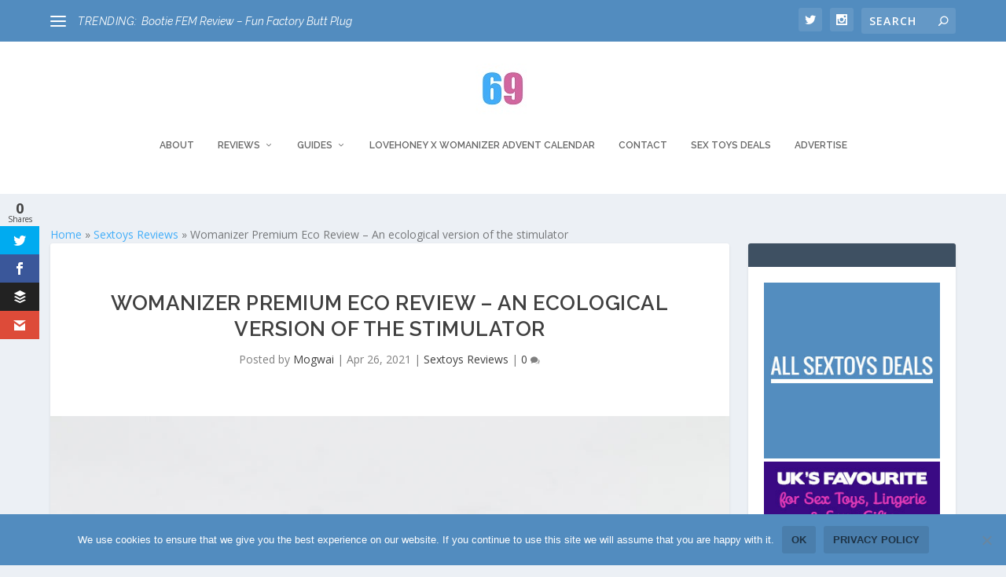

--- FILE ---
content_type: text/html; charset=UTF-8
request_url: https://www.69desirs.com/womanizer-premium-eco-review/
body_size: 44519
content:
<!DOCTYPE html>
<!--[if IE 6]>
<html id="ie6" lang="en-US">
<![endif]-->
<!--[if IE 7]>
<html id="ie7" lang="en-US">
<![endif]-->
<!--[if IE 8]>
<html id="ie8" lang="en-US">
<![endif]-->
<!--[if !(IE 6) | !(IE 7) | !(IE 8)  ]><!-->
<html lang="en-US">
<!--<![endif]-->
<head>
	<meta charset="UTF-8" />
			
	<meta http-equiv="X-UA-Compatible" content="IE=edge">
	<link rel="pingback" href="https://www.69desirs.com/xmlrpc.php" />

		<!--[if lt IE 9]>
	<script src="https://www.69desirs.com/wp-content/themes/Extra/scripts/ext/html5.js" type="text/javascript"></script>
	<![endif]-->

	<script type="text/javascript">
		document.documentElement.className = 'js';
	</script>

	<meta name='robots' content='index, follow, max-image-preview:large, max-snippet:-1, max-video-preview:-1' />

	<!-- This site is optimized with the Yoast SEO plugin v20.13 - https://yoast.com/wordpress/plugins/seo/ -->
	<title>Womanizer Premium Eco Review - An ecological version of the stimulator</title><link rel="preload" as="style" href="https://fonts.googleapis.com/css?family=Open%20Sans%3A400%2C700%7COpen%20Sans%3A300italic%2C400italic%2C600italic%2C700italic%2C800italic%2C400%2C300%2C600%2C700%2C800%7CRaleway%3A100%2C200%2C300%2Cregular%2C500%2C600%2C700%2C800%2C900%2C100italic%2C200italic%2C300italic%2Citalic%2C500italic%2C600italic%2C700italic%2C800italic%2C900italic&#038;subset=latin%2Clatin-ext,cyrillic%2Ccyrillic-ext%2Clatin%2Clatin-ext%2Cvietnamese&#038;display=swap" /><link rel="stylesheet" href="https://fonts.googleapis.com/css?family=Open%20Sans%3A400%2C700%7COpen%20Sans%3A300italic%2C400italic%2C600italic%2C700italic%2C800italic%2C400%2C300%2C600%2C700%2C800%7CRaleway%3A100%2C200%2C300%2Cregular%2C500%2C600%2C700%2C800%2C900%2C100italic%2C200italic%2C300italic%2Citalic%2C500italic%2C600italic%2C700italic%2C800italic%2C900italic&#038;subset=latin%2Clatin-ext,cyrillic%2Ccyrillic-ext%2Clatin%2Clatin-ext%2Cvietnamese&#038;display=swap" media="print" onload="this.media='all'" /><noscript><link rel="stylesheet" href="https://fonts.googleapis.com/css?family=Open%20Sans%3A400%2C700%7COpen%20Sans%3A300italic%2C400italic%2C600italic%2C700italic%2C800italic%2C400%2C300%2C600%2C700%2C800%7CRaleway%3A100%2C200%2C300%2Cregular%2C500%2C600%2C700%2C800%2C900%2C100italic%2C200italic%2C300italic%2Citalic%2C500italic%2C600italic%2C700italic%2C800italic%2C900italic&#038;subset=latin%2Clatin-ext,cyrillic%2Ccyrillic-ext%2Clatin%2Clatin-ext%2Cvietnamese&#038;display=swap" /></noscript><link rel="stylesheet" href="https://www.69desirs.com/wp-content/cache/min/1/080b162ef67bd7c3c018a63155c8c55a.css" media="all" data-minify="1" />
	<meta name="description" content="Test and opinion on the Womanizer Premium Eco clitoral stimulator, the ecological version, made with biolene and an interchangeable battery" />
	<link rel="canonical" href="https://www.69desirs.com/womanizer-premium-eco-review/" />
	<meta name="twitter:card" content="summary_large_image" />
	<meta name="twitter:title" content="Womanizer Premium Eco Review - An ecological version of the stimulator" />
	<meta name="twitter:description" content="Test and opinion on the Womanizer Premium Eco clitoral stimulator, the ecological version, made with biolene and an interchangeable battery" />
	<meta name="twitter:image" content="https://www.69desirs.com/wp-content/uploads/2021/04/womanizer-premium-eco-header.jpg" />
	<meta name="twitter:creator" content="@69desirs" />
	<meta name="twitter:site" content="@69desirs" />
	<meta name="twitter:label1" content="Written by" />
	<meta name="twitter:data1" content="Mogwai" />
	<meta name="twitter:label2" content="Est. reading time" />
	<meta name="twitter:data2" content="82 minutes" />
	<script type="application/ld+json" class="yoast-schema-graph">{"@context":"https://schema.org","@graph":[{"@type":"Article","@id":"https://www.69desirs.com/womanizer-premium-eco-review/#article","isPartOf":{"@id":"https://www.69desirs.com/womanizer-premium-eco-review/"},"author":{"name":"Mogwai","@id":"https://www.69desirs.com/#/schema/person/b150eb328e1aaf84f9048d3770ac18ab"},"headline":"Womanizer Premium Eco Review &#8211; An ecological version of the stimulator","datePublished":"2021-04-26T09:32:07+00:00","dateModified":"2022-03-21T13:58:33+00:00","mainEntityOfPage":{"@id":"https://www.69desirs.com/womanizer-premium-eco-review/"},"wordCount":16356,"commentCount":0,"publisher":{"@id":"https://www.69desirs.com/#organization"},"image":{"@id":"https://www.69desirs.com/womanizer-premium-eco-review/#primaryimage"},"thumbnailUrl":"https://www.69desirs.com/wp-content/uploads/2021/04/womanizer-premium-eco-header.jpg","articleSection":["Sextoys Reviews"],"inLanguage":"en-US","potentialAction":[{"@type":"CommentAction","name":"Comment","target":["https://www.69desirs.com/womanizer-premium-eco-review/#respond"]}]},{"@type":"WebPage","@id":"https://www.69desirs.com/womanizer-premium-eco-review/","url":"https://www.69desirs.com/womanizer-premium-eco-review/","name":"Womanizer Premium Eco Review - An ecological version of the stimulator","isPartOf":{"@id":"https://www.69desirs.com/#website"},"primaryImageOfPage":{"@id":"https://www.69desirs.com/womanizer-premium-eco-review/#primaryimage"},"image":{"@id":"https://www.69desirs.com/womanizer-premium-eco-review/#primaryimage"},"thumbnailUrl":"https://www.69desirs.com/wp-content/uploads/2021/04/womanizer-premium-eco-header.jpg","datePublished":"2021-04-26T09:32:07+00:00","dateModified":"2022-03-21T13:58:33+00:00","description":"Test and opinion on the Womanizer Premium Eco clitoral stimulator, the ecological version, made with biolene and an interchangeable battery","breadcrumb":{"@id":"https://www.69desirs.com/womanizer-premium-eco-review/#breadcrumb"},"inLanguage":"en-US","potentialAction":[{"@type":"ReadAction","target":["https://www.69desirs.com/womanizer-premium-eco-review/"]}]},{"@type":"ImageObject","inLanguage":"en-US","@id":"https://www.69desirs.com/womanizer-premium-eco-review/#primaryimage","url":"https://www.69desirs.com/wp-content/uploads/2021/04/womanizer-premium-eco-header.jpg","contentUrl":"https://www.69desirs.com/wp-content/uploads/2021/04/womanizer-premium-eco-header.jpg","width":974,"height":548,"caption":"Womanizer Premium Eco - Header"},{"@type":"BreadcrumbList","@id":"https://www.69desirs.com/womanizer-premium-eco-review/#breadcrumb","itemListElement":[{"@type":"ListItem","position":1,"name":"Home","item":"https://www.69desirs.com/"},{"@type":"ListItem","position":2,"name":"Sextoys Reviews","item":"https://www.69desirs.com/sextoys-reviews/"},{"@type":"ListItem","position":3,"name":"Womanizer Premium Eco Review &#8211; An ecological version of the stimulator"}]},{"@type":"WebSite","@id":"https://www.69desirs.com/#website","url":"https://www.69desirs.com/","name":"69 Desirs.com","description":"Sextoys reviews &amp; sex blog","publisher":{"@id":"https://www.69desirs.com/#organization"},"potentialAction":[{"@type":"SearchAction","target":{"@type":"EntryPoint","urlTemplate":"https://www.69desirs.com/?s={search_term_string}"},"query-input":"required name=search_term_string"}],"inLanguage":"en-US"},{"@type":"Organization","@id":"https://www.69desirs.com/#organization","name":"69desirs","url":"https://www.69desirs.com/","logo":{"@type":"ImageObject","inLanguage":"en-US","@id":"https://www.69desirs.com/#/schema/logo/image/","url":"https://www.69desirs.com/wp-content/uploads/2019/07/logo-69desirs.jpg","contentUrl":"https://www.69desirs.com/wp-content/uploads/2019/07/logo-69desirs.jpg","width":100,"height":100,"caption":"69desirs"},"image":{"@id":"https://www.69desirs.com/#/schema/logo/image/"},"sameAs":["https://twitter.com/69desirs","http://instagram.com/69desirs"]},{"@type":"Person","@id":"https://www.69desirs.com/#/schema/person/b150eb328e1aaf84f9048d3770ac18ab","name":"Mogwai","image":{"@type":"ImageObject","inLanguage":"en-US","@id":"https://www.69desirs.com/#/schema/person/image/","url":"https://secure.gravatar.com/avatar/b0e9eb26ca7bd4b6e67eb355c8779374?s=96&d=mm&r=x","contentUrl":"https://secure.gravatar.com/avatar/b0e9eb26ca7bd4b6e67eb355c8779374?s=96&d=mm&r=x","caption":"Mogwai"},"description":"Chief editor on 69desirs and independent sextoy reviewer. I'm a pegging fan and love anal sextoys! I'm writing sextoys reviews since 2013 on my French website!","sameAs":["https://www.69desirs.com"]}]}</script>
	<!-- / Yoast SEO plugin. -->


<link rel='dns-prefetch' href='//fonts.googleapis.com' />
<link rel='dns-prefetch' href='//s0.wp.com' />
<link rel='dns-prefetch' href='//fonts.gstatic.com' />
<link rel='dns-prefetch' href='//s.w.org' />
<link rel='dns-prefetch' href='//www.youtube.com' />
<link href='https://fonts.gstatic.com' crossorigin rel='preconnect' />
<link rel="alternate" type="application/rss+xml" title="69 Desirs.com &raquo; Feed" href="https://www.69desirs.com/feed/" />
<link rel="alternate" type="application/rss+xml" title="69 Desirs.com &raquo; Comments Feed" href="https://www.69desirs.com/comments/feed/" />
<link rel="alternate" type="application/rss+xml" title="69 Desirs.com &raquo; Womanizer Premium Eco Review &#8211; An ecological version of the stimulator Comments Feed" href="https://www.69desirs.com/womanizer-premium-eco-review/feed/" />
		<!-- This site uses the Google Analytics by MonsterInsights plugin v8.18 - Using Analytics tracking - https://www.monsterinsights.com/ -->
							<script src="//www.googletagmanager.com/gtag/js?id=G-B8ZZ6BZ608"  data-cfasync="false" data-wpfc-render="false" type="text/javascript" async></script>
			<script data-cfasync="false" data-wpfc-render="false" type="text/javascript">
				var mi_version = '8.18';
				var mi_track_user = true;
				var mi_no_track_reason = '';
				
								var disableStrs = [
										'ga-disable-G-B8ZZ6BZ608',
									];

				/* Function to detect opted out users */
				function __gtagTrackerIsOptedOut() {
					for (var index = 0; index < disableStrs.length; index++) {
						if (document.cookie.indexOf(disableStrs[index] + '=true') > -1) {
							return true;
						}
					}

					return false;
				}

				/* Disable tracking if the opt-out cookie exists. */
				if (__gtagTrackerIsOptedOut()) {
					for (var index = 0; index < disableStrs.length; index++) {
						window[disableStrs[index]] = true;
					}
				}

				/* Opt-out function */
				function __gtagTrackerOptout() {
					for (var index = 0; index < disableStrs.length; index++) {
						document.cookie = disableStrs[index] + '=true; expires=Thu, 31 Dec 2099 23:59:59 UTC; path=/';
						window[disableStrs[index]] = true;
					}
				}

				if ('undefined' === typeof gaOptout) {
					function gaOptout() {
						__gtagTrackerOptout();
					}
				}
								window.dataLayer = window.dataLayer || [];

				window.MonsterInsightsDualTracker = {
					helpers: {},
					trackers: {},
				};
				if (mi_track_user) {
					function __gtagDataLayer() {
						dataLayer.push(arguments);
					}

					function __gtagTracker(type, name, parameters) {
						if (!parameters) {
							parameters = {};
						}

						if (parameters.send_to) {
							__gtagDataLayer.apply(null, arguments);
							return;
						}

						if (type === 'event') {
														parameters.send_to = monsterinsights_frontend.v4_id;
							var hookName = name;
							if (typeof parameters['event_category'] !== 'undefined') {
								hookName = parameters['event_category'] + ':' + name;
							}

							if (typeof MonsterInsightsDualTracker.trackers[hookName] !== 'undefined') {
								MonsterInsightsDualTracker.trackers[hookName](parameters);
							} else {
								__gtagDataLayer('event', name, parameters);
							}
							
						} else {
							__gtagDataLayer.apply(null, arguments);
						}
					}

					__gtagTracker('js', new Date());
					__gtagTracker('set', {
						'developer_id.dZGIzZG': true,
											});
										__gtagTracker('config', 'G-B8ZZ6BZ608', {"forceSSL":"true","link_attribution":"true"} );
															window.gtag = __gtagTracker;										(function () {
						/* https://developers.google.com/analytics/devguides/collection/analyticsjs/ */
						/* ga and __gaTracker compatibility shim. */
						var noopfn = function () {
							return null;
						};
						var newtracker = function () {
							return new Tracker();
						};
						var Tracker = function () {
							return null;
						};
						var p = Tracker.prototype;
						p.get = noopfn;
						p.set = noopfn;
						p.send = function () {
							var args = Array.prototype.slice.call(arguments);
							args.unshift('send');
							__gaTracker.apply(null, args);
						};
						var __gaTracker = function () {
							var len = arguments.length;
							if (len === 0) {
								return;
							}
							var f = arguments[len - 1];
							if (typeof f !== 'object' || f === null || typeof f.hitCallback !== 'function') {
								if ('send' === arguments[0]) {
									var hitConverted, hitObject = false, action;
									if ('event' === arguments[1]) {
										if ('undefined' !== typeof arguments[3]) {
											hitObject = {
												'eventAction': arguments[3],
												'eventCategory': arguments[2],
												'eventLabel': arguments[4],
												'value': arguments[5] ? arguments[5] : 1,
											}
										}
									}
									if ('pageview' === arguments[1]) {
										if ('undefined' !== typeof arguments[2]) {
											hitObject = {
												'eventAction': 'page_view',
												'page_path': arguments[2],
											}
										}
									}
									if (typeof arguments[2] === 'object') {
										hitObject = arguments[2];
									}
									if (typeof arguments[5] === 'object') {
										Object.assign(hitObject, arguments[5]);
									}
									if ('undefined' !== typeof arguments[1].hitType) {
										hitObject = arguments[1];
										if ('pageview' === hitObject.hitType) {
											hitObject.eventAction = 'page_view';
										}
									}
									if (hitObject) {
										action = 'timing' === arguments[1].hitType ? 'timing_complete' : hitObject.eventAction;
										hitConverted = mapArgs(hitObject);
										__gtagTracker('event', action, hitConverted);
									}
								}
								return;
							}

							function mapArgs(args) {
								var arg, hit = {};
								var gaMap = {
									'eventCategory': 'event_category',
									'eventAction': 'event_action',
									'eventLabel': 'event_label',
									'eventValue': 'event_value',
									'nonInteraction': 'non_interaction',
									'timingCategory': 'event_category',
									'timingVar': 'name',
									'timingValue': 'value',
									'timingLabel': 'event_label',
									'page': 'page_path',
									'location': 'page_location',
									'title': 'page_title',
								};
								for (arg in args) {
																		if (!(!args.hasOwnProperty(arg) || !gaMap.hasOwnProperty(arg))) {
										hit[gaMap[arg]] = args[arg];
									} else {
										hit[arg] = args[arg];
									}
								}
								return hit;
							}

							try {
								f.hitCallback();
							} catch (ex) {
							}
						};
						__gaTracker.create = newtracker;
						__gaTracker.getByName = newtracker;
						__gaTracker.getAll = function () {
							return [];
						};
						__gaTracker.remove = noopfn;
						__gaTracker.loaded = true;
						window['__gaTracker'] = __gaTracker;
					})();
									} else {
										console.log("");
					(function () {
						function __gtagTracker() {
							return null;
						}

						window['__gtagTracker'] = __gtagTracker;
						window['gtag'] = __gtagTracker;
					})();
									}
			</script>
				<!-- / Google Analytics by MonsterInsights -->
		<meta content="Extra v.4.21.0" name="generator"/><style id='wp-block-library-theme-inline-css' type='text/css'>
.wp-block-audio figcaption{color:#555;font-size:13px;text-align:center}.is-dark-theme .wp-block-audio figcaption{color:hsla(0,0%,100%,.65)}.wp-block-audio{margin:0 0 1em}.wp-block-code{border:1px solid #ccc;border-radius:4px;font-family:Menlo,Consolas,monaco,monospace;padding:.8em 1em}.wp-block-embed figcaption{color:#555;font-size:13px;text-align:center}.is-dark-theme .wp-block-embed figcaption{color:hsla(0,0%,100%,.65)}.wp-block-embed{margin:0 0 1em}.blocks-gallery-caption{color:#555;font-size:13px;text-align:center}.is-dark-theme .blocks-gallery-caption{color:hsla(0,0%,100%,.65)}.wp-block-image figcaption{color:#555;font-size:13px;text-align:center}.is-dark-theme .wp-block-image figcaption{color:hsla(0,0%,100%,.65)}.wp-block-image{margin:0 0 1em}.wp-block-pullquote{border-top:4px solid;border-bottom:4px solid;margin-bottom:1.75em;color:currentColor}.wp-block-pullquote__citation,.wp-block-pullquote cite,.wp-block-pullquote footer{color:currentColor;text-transform:uppercase;font-size:.8125em;font-style:normal}.wp-block-quote{border-left:.25em solid;margin:0 0 1.75em;padding-left:1em}.wp-block-quote cite,.wp-block-quote footer{color:currentColor;font-size:.8125em;position:relative;font-style:normal}.wp-block-quote.has-text-align-right{border-left:none;border-right:.25em solid;padding-left:0;padding-right:1em}.wp-block-quote.has-text-align-center{border:none;padding-left:0}.wp-block-quote.is-large,.wp-block-quote.is-style-large,.wp-block-quote.is-style-plain{border:none}.wp-block-search .wp-block-search__label{font-weight:700}.wp-block-search__button{border:1px solid #ccc;padding:.375em .625em}:where(.wp-block-group.has-background){padding:1.25em 2.375em}.wp-block-separator.has-css-opacity{opacity:.4}.wp-block-separator{border:none;border-bottom:2px solid;margin-left:auto;margin-right:auto}.wp-block-separator.has-alpha-channel-opacity{opacity:1}.wp-block-separator:not(.is-style-wide):not(.is-style-dots){width:100px}.wp-block-separator.has-background:not(.is-style-dots){border-bottom:none;height:1px}.wp-block-separator.has-background:not(.is-style-wide):not(.is-style-dots){height:2px}.wp-block-table{margin:"0 0 1em 0"}.wp-block-table thead{border-bottom:3px solid}.wp-block-table tfoot{border-top:3px solid}.wp-block-table td,.wp-block-table th{word-break:normal}.wp-block-table figcaption{color:#555;font-size:13px;text-align:center}.is-dark-theme .wp-block-table figcaption{color:hsla(0,0%,100%,.65)}.wp-block-video figcaption{color:#555;font-size:13px;text-align:center}.is-dark-theme .wp-block-video figcaption{color:hsla(0,0%,100%,.65)}.wp-block-video{margin:0 0 1em}.wp-block-template-part.has-background{padding:1.25em 2.375em;margin-top:0;margin-bottom:0}
</style>
<style id='global-styles-inline-css' type='text/css'>
body{--wp--preset--color--black: #000000;--wp--preset--color--cyan-bluish-gray: #abb8c3;--wp--preset--color--white: #ffffff;--wp--preset--color--pale-pink: #f78da7;--wp--preset--color--vivid-red: #cf2e2e;--wp--preset--color--luminous-vivid-orange: #ff6900;--wp--preset--color--luminous-vivid-amber: #fcb900;--wp--preset--color--light-green-cyan: #7bdcb5;--wp--preset--color--vivid-green-cyan: #00d084;--wp--preset--color--pale-cyan-blue: #8ed1fc;--wp--preset--color--vivid-cyan-blue: #0693e3;--wp--preset--color--vivid-purple: #9b51e0;--wp--preset--gradient--vivid-cyan-blue-to-vivid-purple: linear-gradient(135deg,rgba(6,147,227,1) 0%,rgb(155,81,224) 100%);--wp--preset--gradient--light-green-cyan-to-vivid-green-cyan: linear-gradient(135deg,rgb(122,220,180) 0%,rgb(0,208,130) 100%);--wp--preset--gradient--luminous-vivid-amber-to-luminous-vivid-orange: linear-gradient(135deg,rgba(252,185,0,1) 0%,rgba(255,105,0,1) 100%);--wp--preset--gradient--luminous-vivid-orange-to-vivid-red: linear-gradient(135deg,rgba(255,105,0,1) 0%,rgb(207,46,46) 100%);--wp--preset--gradient--very-light-gray-to-cyan-bluish-gray: linear-gradient(135deg,rgb(238,238,238) 0%,rgb(169,184,195) 100%);--wp--preset--gradient--cool-to-warm-spectrum: linear-gradient(135deg,rgb(74,234,220) 0%,rgb(151,120,209) 20%,rgb(207,42,186) 40%,rgb(238,44,130) 60%,rgb(251,105,98) 80%,rgb(254,248,76) 100%);--wp--preset--gradient--blush-light-purple: linear-gradient(135deg,rgb(255,206,236) 0%,rgb(152,150,240) 100%);--wp--preset--gradient--blush-bordeaux: linear-gradient(135deg,rgb(254,205,165) 0%,rgb(254,45,45) 50%,rgb(107,0,62) 100%);--wp--preset--gradient--luminous-dusk: linear-gradient(135deg,rgb(255,203,112) 0%,rgb(199,81,192) 50%,rgb(65,88,208) 100%);--wp--preset--gradient--pale-ocean: linear-gradient(135deg,rgb(255,245,203) 0%,rgb(182,227,212) 50%,rgb(51,167,181) 100%);--wp--preset--gradient--electric-grass: linear-gradient(135deg,rgb(202,248,128) 0%,rgb(113,206,126) 100%);--wp--preset--gradient--midnight: linear-gradient(135deg,rgb(2,3,129) 0%,rgb(40,116,252) 100%);--wp--preset--duotone--dark-grayscale: url('#wp-duotone-dark-grayscale');--wp--preset--duotone--grayscale: url('#wp-duotone-grayscale');--wp--preset--duotone--purple-yellow: url('#wp-duotone-purple-yellow');--wp--preset--duotone--blue-red: url('#wp-duotone-blue-red');--wp--preset--duotone--midnight: url('#wp-duotone-midnight');--wp--preset--duotone--magenta-yellow: url('#wp-duotone-magenta-yellow');--wp--preset--duotone--purple-green: url('#wp-duotone-purple-green');--wp--preset--duotone--blue-orange: url('#wp-duotone-blue-orange');--wp--preset--font-size--small: 13px;--wp--preset--font-size--medium: 20px;--wp--preset--font-size--large: 36px;--wp--preset--font-size--x-large: 42px;--wp--preset--spacing--20: 0.44rem;--wp--preset--spacing--30: 0.67rem;--wp--preset--spacing--40: 1rem;--wp--preset--spacing--50: 1.5rem;--wp--preset--spacing--60: 2.25rem;--wp--preset--spacing--70: 3.38rem;--wp--preset--spacing--80: 5.06rem;}body { margin: 0;--wp--style--global--content-size: 856px;--wp--style--global--wide-size: 1280px; }.wp-site-blocks > .alignleft { float: left; margin-right: 2em; }.wp-site-blocks > .alignright { float: right; margin-left: 2em; }.wp-site-blocks > .aligncenter { justify-content: center; margin-left: auto; margin-right: auto; }:where(.is-layout-flex){gap: 0.5em;}body .is-layout-flow > .alignleft{float: left;margin-inline-start: 0;margin-inline-end: 2em;}body .is-layout-flow > .alignright{float: right;margin-inline-start: 2em;margin-inline-end: 0;}body .is-layout-flow > .aligncenter{margin-left: auto !important;margin-right: auto !important;}body .is-layout-constrained > .alignleft{float: left;margin-inline-start: 0;margin-inline-end: 2em;}body .is-layout-constrained > .alignright{float: right;margin-inline-start: 2em;margin-inline-end: 0;}body .is-layout-constrained > .aligncenter{margin-left: auto !important;margin-right: auto !important;}body .is-layout-constrained > :where(:not(.alignleft):not(.alignright):not(.alignfull)){max-width: var(--wp--style--global--content-size);margin-left: auto !important;margin-right: auto !important;}body .is-layout-constrained > .alignwide{max-width: var(--wp--style--global--wide-size);}body .is-layout-flex{display: flex;}body .is-layout-flex{flex-wrap: wrap;align-items: center;}body .is-layout-flex > *{margin: 0;}body{padding-top: 0px;padding-right: 0px;padding-bottom: 0px;padding-left: 0px;}a:where(:not(.wp-element-button)){text-decoration: underline;}.wp-element-button, .wp-block-button__link{background-color: #32373c;border-width: 0;color: #fff;font-family: inherit;font-size: inherit;line-height: inherit;padding: calc(0.667em + 2px) calc(1.333em + 2px);text-decoration: none;}.has-black-color{color: var(--wp--preset--color--black) !important;}.has-cyan-bluish-gray-color{color: var(--wp--preset--color--cyan-bluish-gray) !important;}.has-white-color{color: var(--wp--preset--color--white) !important;}.has-pale-pink-color{color: var(--wp--preset--color--pale-pink) !important;}.has-vivid-red-color{color: var(--wp--preset--color--vivid-red) !important;}.has-luminous-vivid-orange-color{color: var(--wp--preset--color--luminous-vivid-orange) !important;}.has-luminous-vivid-amber-color{color: var(--wp--preset--color--luminous-vivid-amber) !important;}.has-light-green-cyan-color{color: var(--wp--preset--color--light-green-cyan) !important;}.has-vivid-green-cyan-color{color: var(--wp--preset--color--vivid-green-cyan) !important;}.has-pale-cyan-blue-color{color: var(--wp--preset--color--pale-cyan-blue) !important;}.has-vivid-cyan-blue-color{color: var(--wp--preset--color--vivid-cyan-blue) !important;}.has-vivid-purple-color{color: var(--wp--preset--color--vivid-purple) !important;}.has-black-background-color{background-color: var(--wp--preset--color--black) !important;}.has-cyan-bluish-gray-background-color{background-color: var(--wp--preset--color--cyan-bluish-gray) !important;}.has-white-background-color{background-color: var(--wp--preset--color--white) !important;}.has-pale-pink-background-color{background-color: var(--wp--preset--color--pale-pink) !important;}.has-vivid-red-background-color{background-color: var(--wp--preset--color--vivid-red) !important;}.has-luminous-vivid-orange-background-color{background-color: var(--wp--preset--color--luminous-vivid-orange) !important;}.has-luminous-vivid-amber-background-color{background-color: var(--wp--preset--color--luminous-vivid-amber) !important;}.has-light-green-cyan-background-color{background-color: var(--wp--preset--color--light-green-cyan) !important;}.has-vivid-green-cyan-background-color{background-color: var(--wp--preset--color--vivid-green-cyan) !important;}.has-pale-cyan-blue-background-color{background-color: var(--wp--preset--color--pale-cyan-blue) !important;}.has-vivid-cyan-blue-background-color{background-color: var(--wp--preset--color--vivid-cyan-blue) !important;}.has-vivid-purple-background-color{background-color: var(--wp--preset--color--vivid-purple) !important;}.has-black-border-color{border-color: var(--wp--preset--color--black) !important;}.has-cyan-bluish-gray-border-color{border-color: var(--wp--preset--color--cyan-bluish-gray) !important;}.has-white-border-color{border-color: var(--wp--preset--color--white) !important;}.has-pale-pink-border-color{border-color: var(--wp--preset--color--pale-pink) !important;}.has-vivid-red-border-color{border-color: var(--wp--preset--color--vivid-red) !important;}.has-luminous-vivid-orange-border-color{border-color: var(--wp--preset--color--luminous-vivid-orange) !important;}.has-luminous-vivid-amber-border-color{border-color: var(--wp--preset--color--luminous-vivid-amber) !important;}.has-light-green-cyan-border-color{border-color: var(--wp--preset--color--light-green-cyan) !important;}.has-vivid-green-cyan-border-color{border-color: var(--wp--preset--color--vivid-green-cyan) !important;}.has-pale-cyan-blue-border-color{border-color: var(--wp--preset--color--pale-cyan-blue) !important;}.has-vivid-cyan-blue-border-color{border-color: var(--wp--preset--color--vivid-cyan-blue) !important;}.has-vivid-purple-border-color{border-color: var(--wp--preset--color--vivid-purple) !important;}.has-vivid-cyan-blue-to-vivid-purple-gradient-background{background: var(--wp--preset--gradient--vivid-cyan-blue-to-vivid-purple) !important;}.has-light-green-cyan-to-vivid-green-cyan-gradient-background{background: var(--wp--preset--gradient--light-green-cyan-to-vivid-green-cyan) !important;}.has-luminous-vivid-amber-to-luminous-vivid-orange-gradient-background{background: var(--wp--preset--gradient--luminous-vivid-amber-to-luminous-vivid-orange) !important;}.has-luminous-vivid-orange-to-vivid-red-gradient-background{background: var(--wp--preset--gradient--luminous-vivid-orange-to-vivid-red) !important;}.has-very-light-gray-to-cyan-bluish-gray-gradient-background{background: var(--wp--preset--gradient--very-light-gray-to-cyan-bluish-gray) !important;}.has-cool-to-warm-spectrum-gradient-background{background: var(--wp--preset--gradient--cool-to-warm-spectrum) !important;}.has-blush-light-purple-gradient-background{background: var(--wp--preset--gradient--blush-light-purple) !important;}.has-blush-bordeaux-gradient-background{background: var(--wp--preset--gradient--blush-bordeaux) !important;}.has-luminous-dusk-gradient-background{background: var(--wp--preset--gradient--luminous-dusk) !important;}.has-pale-ocean-gradient-background{background: var(--wp--preset--gradient--pale-ocean) !important;}.has-electric-grass-gradient-background{background: var(--wp--preset--gradient--electric-grass) !important;}.has-midnight-gradient-background{background: var(--wp--preset--gradient--midnight) !important;}.has-small-font-size{font-size: var(--wp--preset--font-size--small) !important;}.has-medium-font-size{font-size: var(--wp--preset--font-size--medium) !important;}.has-large-font-size{font-size: var(--wp--preset--font-size--large) !important;}.has-x-large-font-size{font-size: var(--wp--preset--font-size--x-large) !important;}
.wp-block-navigation a:where(:not(.wp-element-button)){color: inherit;}
:where(.wp-block-columns.is-layout-flex){gap: 2em;}
.wp-block-pullquote{font-size: 1.5em;line-height: 1.6;}
</style>

<style id='ez-toc-inline-css' type='text/css'>
div#ez-toc-container p.ez-toc-title {font-size: 120%;}div#ez-toc-container p.ez-toc-title {font-weight: 500;}div#ez-toc-container ul li {font-size: 95%;}div#ez-toc-container nav ul ul li ul li {font-size: %!important;}div#ez-toc-container {background: #fff;border: 1px solid #ddd;}div#ez-toc-container p.ez-toc-title {color: #999;}div#ez-toc-container ul.ez-toc-list a {color: #428bca;}div#ez-toc-container ul.ez-toc-list a:hover {color: #2a6496;}div#ez-toc-container ul.ez-toc-list a:visited {color: #428bca;}
.ez-toc-container-direction {direction: ltr;}.ez-toc-counter ul{counter-reset: item ;}.ez-toc-counter nav ul li a::before {content: counters(item, ".", decimal) ". ";display: inline-block;counter-increment: item;flex-grow: 0;flex-shrink: 0;margin-right: .2em; float: left; }.ez-toc-widget-direction {direction: ltr;}.ez-toc-widget-container ul{counter-reset: item ;}.ez-toc-widget-container nav ul li a::before {content: counters(item, ".", decimal) ". ";display: inline-block;counter-increment: item;flex-grow: 0;flex-shrink: 0;margin-right: .2em; float: left; }
</style>




<style id='extra-dynamic-critical-inline-css' type='text/css'>
@font-face{font-family:ETmodules;font-display:block;src:url(//www.69desirs.com/wp-content/themes/Extra/core/admin/fonts/modules/all/modules.eot);src:url(//www.69desirs.com/wp-content/themes/Extra/core/admin/fonts/modules/all/modules.eot?#iefix) format("embedded-opentype"),url(//www.69desirs.com/wp-content/themes/Extra/core/admin/fonts/modules/all/modules.woff) format("woff"),url(//www.69desirs.com/wp-content/themes/Extra/core/admin/fonts/modules/all/modules.ttf) format("truetype"),url(//www.69desirs.com/wp-content/themes/Extra/core/admin/fonts/modules/all/modules.svg#ETmodules) format("svg");font-weight:400;font-style:normal}
.et_pb_post{margin-bottom:60px;word-wrap:break-word}.et_pb_fullwidth_post_content.et_pb_with_border img,.et_pb_post_content.et_pb_with_border img,.et_pb_with_border .et_pb_post .et_pb_slides,.et_pb_with_border .et_pb_post img:not(.woocommerce-placeholder),.et_pb_with_border.et_pb_posts .et_pb_post,.et_pb_with_border.et_pb_posts_nav span.nav-next a,.et_pb_with_border.et_pb_posts_nav span.nav-previous a{border:0 solid #333}.et_pb_post .entry-content{padding-top:30px}.et_pb_post .entry-featured-image-url{display:block;position:relative;margin-bottom:30px}.et_pb_post .entry-title a,.et_pb_post h2 a{text-decoration:none}.et_pb_post .post-meta{font-size:14px;margin-bottom:6px}.et_pb_post .more,.et_pb_post .post-meta a{text-decoration:none}.et_pb_post .more{color:#82c0c7}.et_pb_posts a.more-link{clear:both;display:block}.et_pb_posts .et_pb_post{position:relative}.et_pb_has_overlay.et_pb_post .et_pb_image_container a{display:block;position:relative;overflow:hidden}.et_pb_image_container img,.et_pb_post a img{vertical-align:bottom;max-width:100%}@media (min-width:981px) and (max-width:1100px){.et_pb_post{margin-bottom:42px}}@media (max-width:980px){.et_pb_post{margin-bottom:42px}.et_pb_bg_layout_light_tablet .et_pb_post .post-meta,.et_pb_bg_layout_light_tablet .et_pb_post .post-meta a,.et_pb_bg_layout_light_tablet .et_pb_post p{color:#666}.et_pb_bg_layout_dark_tablet .et_pb_post .post-meta,.et_pb_bg_layout_dark_tablet .et_pb_post .post-meta a,.et_pb_bg_layout_dark_tablet .et_pb_post p{color:inherit}.et_pb_bg_layout_dark_tablet .comment_postinfo a,.et_pb_bg_layout_dark_tablet .comment_postinfo span{color:#fff}}@media (max-width:767px){.et_pb_post{margin-bottom:42px}.et_pb_post>h2{font-size:18px}.et_pb_bg_layout_light_phone .et_pb_post .post-meta,.et_pb_bg_layout_light_phone .et_pb_post .post-meta a,.et_pb_bg_layout_light_phone .et_pb_post p{color:#666}.et_pb_bg_layout_dark_phone .et_pb_post .post-meta,.et_pb_bg_layout_dark_phone .et_pb_post .post-meta a,.et_pb_bg_layout_dark_phone .et_pb_post p{color:inherit}.et_pb_bg_layout_dark_phone .comment_postinfo a,.et_pb_bg_layout_dark_phone .comment_postinfo span{color:#fff}}@media (max-width:479px){.et_pb_post{margin-bottom:42px}.et_pb_post h2{font-size:16px;padding-bottom:0}.et_pb_post .post-meta{color:#666;font-size:14px}}
@media (min-width:981px){.et_pb_gutters3 .et_pb_column,.et_pb_gutters3.et_pb_row .et_pb_column{margin-right:5.5%}.et_pb_gutters3 .et_pb_column_4_4,.et_pb_gutters3.et_pb_row .et_pb_column_4_4{width:100%}.et_pb_gutters3 .et_pb_column_4_4 .et_pb_module,.et_pb_gutters3.et_pb_row .et_pb_column_4_4 .et_pb_module{margin-bottom:2.75%}.et_pb_gutters3 .et_pb_column_3_4,.et_pb_gutters3.et_pb_row .et_pb_column_3_4{width:73.625%}.et_pb_gutters3 .et_pb_column_3_4 .et_pb_module,.et_pb_gutters3.et_pb_row .et_pb_column_3_4 .et_pb_module{margin-bottom:3.735%}.et_pb_gutters3 .et_pb_column_2_3,.et_pb_gutters3.et_pb_row .et_pb_column_2_3{width:64.833%}.et_pb_gutters3 .et_pb_column_2_3 .et_pb_module,.et_pb_gutters3.et_pb_row .et_pb_column_2_3 .et_pb_module{margin-bottom:4.242%}.et_pb_gutters3 .et_pb_column_3_5,.et_pb_gutters3.et_pb_row .et_pb_column_3_5{width:57.8%}.et_pb_gutters3 .et_pb_column_3_5 .et_pb_module,.et_pb_gutters3.et_pb_row .et_pb_column_3_5 .et_pb_module{margin-bottom:4.758%}.et_pb_gutters3 .et_pb_column_1_2,.et_pb_gutters3.et_pb_row .et_pb_column_1_2{width:47.25%}.et_pb_gutters3 .et_pb_column_1_2 .et_pb_module,.et_pb_gutters3.et_pb_row .et_pb_column_1_2 .et_pb_module{margin-bottom:5.82%}.et_pb_gutters3 .et_pb_column_2_5,.et_pb_gutters3.et_pb_row .et_pb_column_2_5{width:36.7%}.et_pb_gutters3 .et_pb_column_2_5 .et_pb_module,.et_pb_gutters3.et_pb_row .et_pb_column_2_5 .et_pb_module{margin-bottom:7.493%}.et_pb_gutters3 .et_pb_column_1_3,.et_pb_gutters3.et_pb_row .et_pb_column_1_3{width:29.6667%}.et_pb_gutters3 .et_pb_column_1_3 .et_pb_module,.et_pb_gutters3.et_pb_row .et_pb_column_1_3 .et_pb_module{margin-bottom:9.27%}.et_pb_gutters3 .et_pb_column_1_4,.et_pb_gutters3.et_pb_row .et_pb_column_1_4{width:20.875%}.et_pb_gutters3 .et_pb_column_1_4 .et_pb_module,.et_pb_gutters3.et_pb_row .et_pb_column_1_4 .et_pb_module{margin-bottom:13.174%}.et_pb_gutters3 .et_pb_column_1_5,.et_pb_gutters3.et_pb_row .et_pb_column_1_5{width:15.6%}.et_pb_gutters3 .et_pb_column_1_5 .et_pb_module,.et_pb_gutters3.et_pb_row .et_pb_column_1_5 .et_pb_module{margin-bottom:17.628%}.et_pb_gutters3 .et_pb_column_1_6,.et_pb_gutters3.et_pb_row .et_pb_column_1_6{width:12.0833%}.et_pb_gutters3 .et_pb_column_1_6 .et_pb_module,.et_pb_gutters3.et_pb_row .et_pb_column_1_6 .et_pb_module{margin-bottom:22.759%}.et_pb_gutters3 .et_full_width_page.woocommerce-page ul.products li.product{width:20.875%;margin-right:5.5%;margin-bottom:5.5%}.et_pb_gutters3.et_left_sidebar.woocommerce-page #main-content ul.products li.product,.et_pb_gutters3.et_right_sidebar.woocommerce-page #main-content ul.products li.product{width:28.353%;margin-right:7.47%}.et_pb_gutters3.et_left_sidebar.woocommerce-page #main-content ul.products.columns-1 li.product,.et_pb_gutters3.et_right_sidebar.woocommerce-page #main-content ul.products.columns-1 li.product{width:100%;margin-right:0}.et_pb_gutters3.et_left_sidebar.woocommerce-page #main-content ul.products.columns-2 li.product,.et_pb_gutters3.et_right_sidebar.woocommerce-page #main-content ul.products.columns-2 li.product{width:48%;margin-right:4%}.et_pb_gutters3.et_left_sidebar.woocommerce-page #main-content ul.products.columns-2 li:nth-child(2n+2),.et_pb_gutters3.et_right_sidebar.woocommerce-page #main-content ul.products.columns-2 li:nth-child(2n+2){margin-right:0}.et_pb_gutters3.et_left_sidebar.woocommerce-page #main-content ul.products.columns-2 li:nth-child(3n+1),.et_pb_gutters3.et_right_sidebar.woocommerce-page #main-content ul.products.columns-2 li:nth-child(3n+1){clear:none}}
@media (min-width:981px){.et_pb_gutters3 .et_pb_column .et_pb_blog_grid .column.size-1of1 .et_pb_post:last-child,.et_pb_gutters3 .et_pb_column .et_pb_blog_grid .column.size-1of2 .et_pb_post:last-child,.et_pb_gutters3 .et_pb_column .et_pb_blog_grid .column.size-1of3 .et_pb_post:last-child,.et_pb_gutters3.et_pb_row .et_pb_column .et_pb_blog_grid .column.size-1of1 .et_pb_post:last-child,.et_pb_gutters3.et_pb_row .et_pb_column .et_pb_blog_grid .column.size-1of2 .et_pb_post:last-child,.et_pb_gutters3.et_pb_row .et_pb_column .et_pb_blog_grid .column.size-1of3 .et_pb_post:last-child{margin-bottom:30px}.et_pb_gutters3 .et_pb_column_4_4 .et_pb_grid_item,.et_pb_gutters3 .et_pb_column_4_4 .et_pb_shop_grid .woocommerce ul.products li.product,.et_pb_gutters3 .et_pb_column_4_4 .et_pb_widget,.et_pb_gutters3.et_pb_row .et_pb_column_4_4 .et_pb_grid_item,.et_pb_gutters3.et_pb_row .et_pb_column_4_4 .et_pb_shop_grid .woocommerce ul.products li.product,.et_pb_gutters3.et_pb_row .et_pb_column_4_4 .et_pb_widget{width:20.875%;margin-right:5.5%;margin-bottom:5.5%}.et_pb_gutters3 .et_pb_column_4_4 .et_pb_blog_grid .column.size-1of3,.et_pb_gutters3.et_pb_row .et_pb_column_4_4 .et_pb_blog_grid .column.size-1of3{width:29.667%;margin-right:5.5%}.et_pb_gutters3 .et_pb_column_4_4 .et_pb_blog_grid .column.size-1of3 .et_pb_post,.et_pb_gutters3.et_pb_row .et_pb_column_4_4 .et_pb_blog_grid .column.size-1of3 .et_pb_post{margin-bottom:18.539%}.et_pb_gutters3 .et_pb_column_3_4 .et_pb_grid_item,.et_pb_gutters3 .et_pb_column_3_4 .et_pb_shop_grid .woocommerce ul.products li.product,.et_pb_gutters3 .et_pb_column_3_4 .et_pb_widget,.et_pb_gutters3.et_pb_row .et_pb_column_3_4 .et_pb_grid_item,.et_pb_gutters3.et_pb_row .et_pb_column_3_4 .et_pb_shop_grid .woocommerce ul.products li.product,.et_pb_gutters3.et_pb_row .et_pb_column_3_4 .et_pb_widget{width:28.353%;margin-right:7.47%;margin-bottom:7.47%}.et_pb_gutters3 .et_pb_column_3_4 .et_pb_blog_grid .column.size-1of2,.et_pb_gutters3.et_pb_row .et_pb_column_3_4 .et_pb_blog_grid .column.size-1of2{width:46.265%;margin-right:7.47%}.et_pb_gutters3 .et_pb_column_3_4 .et_pb_blog_grid .column.size-1of2 .et_pb_post,.et_pb_gutters3.et_pb_row .et_pb_column_3_4 .et_pb_blog_grid .column.size-1of2 .et_pb_post{margin-bottom:14.941%}.et_pb_gutters3 .et_pb_column_2_3 .et_pb_grid_item,.et_pb_gutters3 .et_pb_column_2_3 .et_pb_shop_grid .woocommerce ul.products li.product,.et_pb_gutters3 .et_pb_column_2_3 .et_pb_widget,.et_pb_gutters3.et_pb_row .et_pb_column_2_3 .et_pb_grid_item,.et_pb_gutters3.et_pb_row .et_pb_column_2_3 .et_pb_shop_grid .woocommerce ul.products li.product,.et_pb_gutters3.et_pb_row .et_pb_column_2_3 .et_pb_widget{width:45.758%;margin-right:8.483%;margin-bottom:8.483%}.et_pb_gutters3 .et_pb_column_2_3 .et_pb_blog_grid .column.size-1of2,.et_pb_gutters3.et_pb_row .et_pb_column_2_3 .et_pb_blog_grid .column.size-1of2{width:45.758%;margin-right:8.483%}.et_pb_gutters3 .et_pb_column_2_3 .et_pb_blog_grid .column.size-1of2 .et_pb_post,.et_pb_gutters3.et_pb_row .et_pb_column_2_3 .et_pb_blog_grid .column.size-1of2 .et_pb_post{margin-bottom:16.967%}.et_pb_gutters3 .et_pb_column_3_5 .et_pb_grid_item,.et_pb_gutters3 .et_pb_column_3_5 .et_pb_shop_grid .woocommerce ul.products li.product,.et_pb_gutters3 .et_pb_column_3_5 .et_pb_widget,.et_pb_gutters3.et_pb_row .et_pb_column_3_5 .et_pb_grid_item,.et_pb_gutters3.et_pb_row .et_pb_column_3_5 .et_pb_shop_grid .woocommerce ul.products li.product,.et_pb_gutters3.et_pb_row .et_pb_column_3_5 .et_pb_widget{width:45.242%;margin-right:9.516%;margin-bottom:9.516%}.et_pb_gutters3 .et_pb_column_3_5 .et_pb_blog_grid .column.size-1of1,.et_pb_gutters3.et_pb_row .et_pb_column_3_5 .et_pb_blog_grid .column.size-1of1{width:100%;margin-right:0}.et_pb_gutters3 .et_pb_column_3_5 .et_pb_blog_grid .column.size-1of1 .et_pb_post,.et_pb_gutters3.et_pb_row .et_pb_column_3_5 .et_pb_blog_grid .column.size-1of1 .et_pb_post{margin-bottom:9.516%}.et_pb_gutters3 .et_pb_column_1_2 .et_pb_grid_item,.et_pb_gutters3 .et_pb_column_1_2 .et_pb_shop_grid .woocommerce ul.products li.product,.et_pb_gutters3 .et_pb_column_1_2 .et_pb_widget,.et_pb_gutters3.et_pb_row .et_pb_column_1_2 .et_pb_grid_item,.et_pb_gutters3.et_pb_row .et_pb_column_1_2 .et_pb_shop_grid .woocommerce ul.products li.product,.et_pb_gutters3.et_pb_row .et_pb_column_1_2 .et_pb_widget{width:44.18%;margin-right:11.64%;margin-bottom:11.64%}.et_pb_gutters3 .et_pb_column_1_2 .et_pb_blog_grid .column.size-1of1,.et_pb_gutters3.et_pb_row .et_pb_column_1_2 .et_pb_blog_grid .column.size-1of1{width:100%;margin-right:0}.et_pb_gutters3 .et_pb_column_1_2 .et_pb_blog_grid .column.size-1of1 .et_pb_post,.et_pb_gutters3.et_pb_row .et_pb_column_1_2 .et_pb_blog_grid .column.size-1of1 .et_pb_post{margin-bottom:11.64%}.et_pb_gutters3 .et_pb_column_2_5 .et_pb_blog_grid .column.size-1of1 .et_pb_post,.et_pb_gutters3 .et_pb_column_2_5 .et_pb_grid_item,.et_pb_gutters3 .et_pb_column_2_5 .et_pb_shop_grid .woocommerce ul.products li.product,.et_pb_gutters3 .et_pb_column_2_5 .et_pb_widget,.et_pb_gutters3.et_pb_row .et_pb_column_2_5 .et_pb_blog_grid .column.size-1of1 .et_pb_post,.et_pb_gutters3.et_pb_row .et_pb_column_2_5 .et_pb_grid_item,.et_pb_gutters3.et_pb_row .et_pb_column_2_5 .et_pb_shop_grid .woocommerce ul.products li.product,.et_pb_gutters3.et_pb_row .et_pb_column_2_5 .et_pb_widget{width:100%;margin-bottom:14.986%}.et_pb_gutters3 .et_pb_column_1_3 .et_pb_blog_grid .column.size-1of1 .et_pb_post,.et_pb_gutters3 .et_pb_column_1_3 .et_pb_grid_item,.et_pb_gutters3 .et_pb_column_1_3 .et_pb_shop_grid .woocommerce ul.products li.product,.et_pb_gutters3 .et_pb_column_1_3 .et_pb_widget,.et_pb_gutters3.et_pb_row .et_pb_column_1_3 .et_pb_blog_grid .column.size-1of1 .et_pb_post,.et_pb_gutters3.et_pb_row .et_pb_column_1_3 .et_pb_grid_item,.et_pb_gutters3.et_pb_row .et_pb_column_1_3 .et_pb_shop_grid .woocommerce ul.products li.product,.et_pb_gutters3.et_pb_row .et_pb_column_1_3 .et_pb_widget{width:100%;margin-bottom:18.539%}.et_pb_gutters3 .et_pb_column_1_4 .et_pb_blog_grid .column.size-1of1 .et_pb_post,.et_pb_gutters3 .et_pb_column_1_4 .et_pb_grid_item,.et_pb_gutters3 .et_pb_column_1_4 .et_pb_shop_grid .woocommerce ul.products li.product,.et_pb_gutters3 .et_pb_column_1_4 .et_pb_widget,.et_pb_gutters3.et_pb_row .et_pb_column_1_4 .et_pb_blog_grid .column.size-1of1 .et_pb_post,.et_pb_gutters3.et_pb_row .et_pb_column_1_4 .et_pb_grid_item,.et_pb_gutters3.et_pb_row .et_pb_column_1_4 .et_pb_shop_grid .woocommerce ul.products li.product,.et_pb_gutters3.et_pb_row .et_pb_column_1_4 .et_pb_widget{width:100%;margin-bottom:26.347%}.et_pb_gutters3 .et_pb_column_1_5 .et_pb_blog_grid .column.size-1of1 .et_pb_post,.et_pb_gutters3 .et_pb_column_1_5 .et_pb_grid_item,.et_pb_gutters3 .et_pb_column_1_5 .et_pb_shop_grid .woocommerce ul.products li.product,.et_pb_gutters3 .et_pb_column_1_5 .et_pb_widget,.et_pb_gutters3.et_pb_row .et_pb_column_1_5 .et_pb_blog_grid .column.size-1of1 .et_pb_post,.et_pb_gutters3.et_pb_row .et_pb_column_1_5 .et_pb_grid_item,.et_pb_gutters3.et_pb_row .et_pb_column_1_5 .et_pb_shop_grid .woocommerce ul.products li.product,.et_pb_gutters3.et_pb_row .et_pb_column_1_5 .et_pb_widget{width:100%;margin-bottom:35.256%}.et_pb_gutters3 .et_pb_column_1_6 .et_pb_blog_grid .column.size-1of1 .et_pb_post,.et_pb_gutters3 .et_pb_column_1_6 .et_pb_grid_item,.et_pb_gutters3 .et_pb_column_1_6 .et_pb_shop_grid .woocommerce ul.products li.product,.et_pb_gutters3 .et_pb_column_1_6 .et_pb_widget,.et_pb_gutters3.et_pb_row .et_pb_column_1_6 .et_pb_blog_grid .column.size-1of1 .et_pb_post,.et_pb_gutters3.et_pb_row .et_pb_column_1_6 .et_pb_grid_item,.et_pb_gutters3.et_pb_row .et_pb_column_1_6 .et_pb_shop_grid .woocommerce ul.products li.product,.et_pb_gutters3.et_pb_row .et_pb_column_1_6 .et_pb_widget{width:100%;margin-bottom:45.517%}.et_pb_gutters3 .et_pb_column_4_4 .et_pb_grid_item.et_pb_portfolio_item:nth-child(4n),.et_pb_gutters3 .et_pb_column_4_4 .et_pb_shop_grid .woocommerce ul.products li.product:nth-child(4n),.et_pb_gutters3 .et_pb_column_4_4 .et_pb_widget:nth-child(4n),.et_pb_gutters3.et_pb_row .et_pb_column_4_4 .et_pb_grid_item.et_pb_portfolio_item:nth-child(4n),.et_pb_gutters3.et_pb_row .et_pb_column_4_4 .et_pb_shop_grid .woocommerce ul.products li.product:nth-child(4n),.et_pb_gutters3.et_pb_row .et_pb_column_4_4 .et_pb_widget:nth-child(4n){margin-right:0}.et_pb_gutters3 .et_pb_column_4_4 .et_pb_grid_item.et_pb_portfolio_item:nth-child(4n+1),.et_pb_gutters3 .et_pb_column_4_4 .et_pb_shop_grid .woocommerce ul.products li.product:nth-child(4n+1),.et_pb_gutters3 .et_pb_column_4_4 .et_pb_widget:nth-child(4n+1),.et_pb_gutters3.et_pb_row .et_pb_column_4_4 .et_pb_grid_item.et_pb_portfolio_item:nth-child(4n+1),.et_pb_gutters3.et_pb_row .et_pb_column_4_4 .et_pb_shop_grid .woocommerce ul.products li.product:nth-child(4n+1),.et_pb_gutters3.et_pb_row .et_pb_column_4_4 .et_pb_widget:nth-child(4n+1){clear:both}.et_pb_gutters3 .et_pb_column_4_4 .et_pb_blog_grid .column.size-1of3:nth-child(3n),.et_pb_gutters3 .et_pb_column_4_4 .et_pb_grid_item.last_in_row,.et_pb_gutters3.et_pb_row .et_pb_column_4_4 .et_pb_blog_grid .column.size-1of3:nth-child(3n),.et_pb_gutters3.et_pb_row .et_pb_column_4_4 .et_pb_grid_item.last_in_row{margin-right:0}.et_pb_gutters3 .et_pb_column_4_4 .et_pb_grid_item.on_last_row,.et_pb_gutters3.et_pb_row .et_pb_column_4_4 .et_pb_grid_item.on_last_row{margin-bottom:0}.et_pb_gutters3 .et_pb_column_3_4 .et_pb_grid_item.et_pb_portfolio_item:nth-child(3n),.et_pb_gutters3 .et_pb_column_3_4 .et_pb_shop_grid .woocommerce ul.products li.product:nth-child(3n),.et_pb_gutters3 .et_pb_column_3_4 .et_pb_widget:nth-child(3n),.et_pb_gutters3.et_pb_row .et_pb_column_3_4 .et_pb_grid_item.et_pb_portfolio_item:nth-child(3n),.et_pb_gutters3.et_pb_row .et_pb_column_3_4 .et_pb_shop_grid .woocommerce ul.products li.product:nth-child(3n),.et_pb_gutters3.et_pb_row .et_pb_column_3_4 .et_pb_widget:nth-child(3n){margin-right:0}.et_pb_gutters3 .et_pb_column_3_4 .et_pb_grid_item.et_pb_portfolio_item:nth-child(3n+1),.et_pb_gutters3 .et_pb_column_3_4 .et_pb_shop_grid .woocommerce ul.products li.product:nth-child(3n+1),.et_pb_gutters3 .et_pb_column_3_4 .et_pb_widget:nth-child(3n+1),.et_pb_gutters3.et_pb_row .et_pb_column_3_4 .et_pb_grid_item.et_pb_portfolio_item:nth-child(3n+1),.et_pb_gutters3.et_pb_row .et_pb_column_3_4 .et_pb_shop_grid .woocommerce ul.products li.product:nth-child(3n+1),.et_pb_gutters3.et_pb_row .et_pb_column_3_4 .et_pb_widget:nth-child(3n+1){clear:both}.et_pb_gutters3 .et_pb_column_3_4 .et_pb_grid_item.last_in_row,.et_pb_gutters3.et_pb_row .et_pb_column_3_4 .et_pb_grid_item.last_in_row{margin-right:0}.et_pb_gutters3 .et_pb_column_3_4 .et_pb_grid_item.on_last_row,.et_pb_gutters3.et_pb_row .et_pb_column_3_4 .et_pb_grid_item.on_last_row{margin-bottom:0}.et_pb_gutters3 .et_pb_column_1_2 .et_pb_grid_item.et_pb_portfolio_item:nth-child(2n),.et_pb_gutters3 .et_pb_column_1_2 .et_pb_shop_grid .woocommerce ul.products li.product:nth-child(2n),.et_pb_gutters3 .et_pb_column_1_2 .et_pb_widget:nth-child(2n),.et_pb_gutters3 .et_pb_column_2_3 .et_pb_grid_item.et_pb_portfolio_item:nth-child(2n),.et_pb_gutters3 .et_pb_column_2_3 .et_pb_shop_grid .woocommerce ul.products li.product:nth-child(2n),.et_pb_gutters3 .et_pb_column_2_3 .et_pb_widget:nth-child(2n),.et_pb_gutters3.et_pb_row .et_pb_column_1_2 .et_pb_grid_item.et_pb_portfolio_item:nth-child(2n),.et_pb_gutters3.et_pb_row .et_pb_column_1_2 .et_pb_shop_grid .woocommerce ul.products li.product:nth-child(2n),.et_pb_gutters3.et_pb_row .et_pb_column_1_2 .et_pb_widget:nth-child(2n),.et_pb_gutters3.et_pb_row .et_pb_column_2_3 .et_pb_grid_item.et_pb_portfolio_item:nth-child(2n),.et_pb_gutters3.et_pb_row .et_pb_column_2_3 .et_pb_shop_grid .woocommerce ul.products li.product:nth-child(2n),.et_pb_gutters3.et_pb_row .et_pb_column_2_3 .et_pb_widget:nth-child(2n){margin-right:0}.et_pb_gutters3 .et_pb_column_1_2 .et_pb_grid_item.et_pb_portfolio_item:nth-child(odd),.et_pb_gutters3 .et_pb_column_1_2 .et_pb_shop_grid .woocommerce ul.products li.product:nth-child(odd),.et_pb_gutters3 .et_pb_column_1_2 .et_pb_widget:nth-child(odd),.et_pb_gutters3 .et_pb_column_2_3 .et_pb_grid_item.et_pb_portfolio_item:nth-child(odd),.et_pb_gutters3 .et_pb_column_2_3 .et_pb_shop_grid .woocommerce ul.products li.product:nth-child(odd),.et_pb_gutters3 .et_pb_column_2_3 .et_pb_widget:nth-child(odd),.et_pb_gutters3.et_pb_row .et_pb_column_1_2 .et_pb_grid_item.et_pb_portfolio_item:nth-child(odd),.et_pb_gutters3.et_pb_row .et_pb_column_1_2 .et_pb_shop_grid .woocommerce ul.products li.product:nth-child(odd),.et_pb_gutters3.et_pb_row .et_pb_column_1_2 .et_pb_widget:nth-child(odd),.et_pb_gutters3.et_pb_row .et_pb_column_2_3 .et_pb_grid_item.et_pb_portfolio_item:nth-child(odd),.et_pb_gutters3.et_pb_row .et_pb_column_2_3 .et_pb_shop_grid .woocommerce ul.products li.product:nth-child(odd),.et_pb_gutters3.et_pb_row .et_pb_column_2_3 .et_pb_widget:nth-child(odd){clear:both}.et_pb_gutters3 .et_pb_column_1_2 .et_pb_grid_item.last_in_row,.et_pb_gutters3 .et_pb_column_2_3 .et_pb_grid_item.last_in_row,.et_pb_gutters3.et_pb_row .et_pb_column_1_2 .et_pb_grid_item.last_in_row,.et_pb_gutters3.et_pb_row .et_pb_column_2_3 .et_pb_grid_item.last_in_row{margin-right:0}.et_pb_gutters3 .et_pb_column_1_2 .et_pb_grid_item.on_last_row,.et_pb_gutters3 .et_pb_column_2_3 .et_pb_grid_item.on_last_row,.et_pb_gutters3.et_pb_row .et_pb_column_1_2 .et_pb_grid_item.on_last_row,.et_pb_gutters3.et_pb_row .et_pb_column_2_3 .et_pb_grid_item.on_last_row{margin-bottom:0}.et_pb_gutters3 .et_pb_column_3_5 .et_pb_grid_item.et_pb_portfolio_item:nth-child(2n),.et_pb_gutters3 .et_pb_column_3_5 .et_pb_shop_grid .woocommerce ul.products li.product:nth-child(2n),.et_pb_gutters3 .et_pb_column_3_5 .et_pb_widget:nth-child(2n),.et_pb_gutters3.et_pb_row .et_pb_column_3_5 .et_pb_grid_item.et_pb_portfolio_item:nth-child(2n),.et_pb_gutters3.et_pb_row .et_pb_column_3_5 .et_pb_shop_grid .woocommerce ul.products li.product:nth-child(2n),.et_pb_gutters3.et_pb_row .et_pb_column_3_5 .et_pb_widget:nth-child(2n){margin-right:0}.et_pb_gutters3 .et_pb_column_3_5 .et_pb_grid_item.et_pb_portfolio_item:nth-child(odd),.et_pb_gutters3 .et_pb_column_3_5 .et_pb_shop_grid .woocommerce ul.products li.product:nth-child(odd),.et_pb_gutters3 .et_pb_column_3_5 .et_pb_widget:nth-child(odd),.et_pb_gutters3.et_pb_row .et_pb_column_3_5 .et_pb_grid_item.et_pb_portfolio_item:nth-child(odd),.et_pb_gutters3.et_pb_row .et_pb_column_3_5 .et_pb_shop_grid .woocommerce ul.products li.product:nth-child(odd),.et_pb_gutters3.et_pb_row .et_pb_column_3_5 .et_pb_widget:nth-child(odd){clear:both}.et_pb_gutters3 .et_pb_column_3_5 .et_pb_grid_item.last_in_row,.et_pb_gutters3.et_pb_row .et_pb_column_3_5 .et_pb_grid_item.last_in_row{margin-right:0}.et_pb_gutters3 .et_pb_column_1_3 .et_pb_grid_item.on_last_row,.et_pb_gutters3 .et_pb_column_1_4 .et_pb_grid_item.on_last_row,.et_pb_gutters3 .et_pb_column_1_5 .et_pb_grid_item.on_last_row,.et_pb_gutters3 .et_pb_column_1_6 .et_pb_grid_item.on_last_row,.et_pb_gutters3 .et_pb_column_3_5 .et_pb_grid_item.on_last_row,.et_pb_gutters3.et_pb_row .et_pb_column_1_3 .et_pb_grid_item.on_last_row,.et_pb_gutters3.et_pb_row .et_pb_column_1_4 .et_pb_grid_item.on_last_row,.et_pb_gutters3.et_pb_row .et_pb_column_1_5 .et_pb_grid_item.on_last_row,.et_pb_gutters3.et_pb_row .et_pb_column_1_6 .et_pb_grid_item.on_last_row,.et_pb_gutters3.et_pb_row .et_pb_column_3_5 .et_pb_grid_item.on_last_row{margin-bottom:0}.et_pb_gutters3 .et_pb_column_1_2 .et_pb_blog_grid .column.size-1of2:nth-child(2n),.et_pb_gutters3 .et_pb_column_1_2 .et_pb_blog_grid .column.size-1of3:nth-child(3n),.et_pb_gutters3 .et_pb_column_1_2 .et_pb_grid_item.last_in_row,.et_pb_gutters3 .et_pb_column_2_3 .et_pb_blog_grid .column.size-1of2:nth-child(2n),.et_pb_gutters3 .et_pb_column_2_3 .et_pb_blog_grid .column.size-1of3:nth-child(3n),.et_pb_gutters3 .et_pb_column_2_3 .et_pb_grid_item.last_in_row,.et_pb_gutters3 .et_pb_column_3_4 .et_pb_blog_grid .column.size-1of2:nth-child(2n),.et_pb_gutters3 .et_pb_column_3_4 .et_pb_blog_grid .column.size-1of3:nth-child(3n),.et_pb_gutters3 .et_pb_column_3_4 .et_pb_grid_item.last_in_row,.et_pb_gutters3.et_pb_row .et_pb_column_1_2 .et_pb_blog_grid .column.size-1of2:nth-child(2n),.et_pb_gutters3.et_pb_row .et_pb_column_1_2 .et_pb_blog_grid .column.size-1of3:nth-child(3n),.et_pb_gutters3.et_pb_row .et_pb_column_1_2 .et_pb_grid_item.last_in_row,.et_pb_gutters3.et_pb_row .et_pb_column_2_3 .et_pb_blog_grid .column.size-1of2:nth-child(2n),.et_pb_gutters3.et_pb_row .et_pb_column_2_3 .et_pb_blog_grid .column.size-1of3:nth-child(3n),.et_pb_gutters3.et_pb_row .et_pb_column_2_3 .et_pb_grid_item.last_in_row,.et_pb_gutters3.et_pb_row .et_pb_column_3_4 .et_pb_blog_grid .column.size-1of2:nth-child(2n),.et_pb_gutters3.et_pb_row .et_pb_column_3_4 .et_pb_blog_grid .column.size-1of3:nth-child(3n),.et_pb_gutters3.et_pb_row .et_pb_column_3_4 .et_pb_grid_item.last_in_row{margin-right:0}.et_pb_gutters3 .et_pb_column_1_2 .et_pb_grid_item.on_last_row,.et_pb_gutters3 .et_pb_column_2_3 .et_pb_grid_item.on_last_row,.et_pb_gutters3 .et_pb_column_3_4 .et_pb_grid_item.on_last_row,.et_pb_gutters3.et_pb_row .et_pb_column_1_2 .et_pb_grid_item.on_last_row,.et_pb_gutters3.et_pb_row .et_pb_column_2_3 .et_pb_grid_item.on_last_row,.et_pb_gutters3.et_pb_row .et_pb_column_3_4 .et_pb_grid_item.on_last_row{margin-bottom:0}}
.mfp-wrap .mfp-container button:hover{background:transparent!important}.mfp-wrap .mfp-arrow:active{position:absolute;top:50%}.mfp-wrap .mfp-close:active{position:absolute;top:-10px}.mfp-arrow-left .mfp-a,.mfp-arrow-left:after,.mfp-arrow-right .mfp-a,.mfp-arrow-right:after{font-family:ETmodules;speak:none;font-style:normal;font-weight:400;font-variant:normal;text-transform:none;line-height:1;-webkit-font-smoothing:antialiased;-moz-osx-font-smoothing:grayscale}.mfp-fade.mfp-bg{opacity:.001;transition:all .5s ease-out}.mfp-fade.mfp-bg.mfp-ready{opacity:.8}.mfp-fade.mfp-bg.mfp-removing{opacity:0}.mfp-fade .mfp-wrap.mfp-wrap.mfp-ready .mfp-content{opacity:1}.mfp-fade .mfp-wrap.mfp-wrap.mfp-removing .mfp-content{opacity:0}.mfp-fade .mfp-wrap .mfp-content{opacity:.001;transition:all .5s ease-out}.mfp-bg{z-index:1000000;overflow:hidden;background:#0b0b0b;opacity:.8;filter:alpha(opacity=80)}.mfp-bg,.mfp-wrap{top:0;left:0;width:100%;height:100%;position:fixed}.mfp-wrap{z-index:1000001;outline:none!important;-webkit-backface-visibility:hidden}.mfp-container{text-align:center;position:absolute;width:100%;height:100%;left:0;top:0;padding:0 8px;box-sizing:border-box}.mfp-container:before{content:"";display:inline-block;height:100%;vertical-align:middle}.mfp-align-top .mfp-container:before{display:none}.mfp-content{position:relative;display:inline-block;vertical-align:middle;margin:0 auto;text-align:left;z-index:1045}.mfp-ajax-holder .mfp-content,.mfp-inline-holder .mfp-content{width:100%;cursor:auto}.mfp-ajax-cur{cursor:progress}.mfp-zoom{cursor:pointer;cursor:zoom-in}.mfp-zoom-out-cur,.mfp-zoom-out-cur .mfp-image-holder .mfp-close{cursor:zoom-out}.mfp-auto-cursor .mfp-content{cursor:auto}.mfp-arrow,.mfp-close,.mfp-counter,.mfp-preloader{-webkit-user-select:none;-moz-user-select:none;user-select:none}.mfp-loading.mfp-figure{display:none}.mfp-hide{display:none!important}.mfp-preloader{color:#ccc;position:absolute;top:50%;width:auto;text-align:center;margin-top:-.8em;left:8px;right:8px;z-index:1044}.mfp-preloader a{color:#ccc}.mfp-preloader a:hover{color:#fff}.mfp-s-error .mfp-content,.mfp-s-ready .mfp-preloader{display:none}button.mfp-arrow,button.mfp-close{overflow:visible;cursor:pointer;background:transparent;border:0;-webkit-appearance:none;display:block;outline:none;padding:0;z-index:1046;box-shadow:none}button::-moz-focus-inner{padding:0;border:0}.mfp-close{width:44px;height:44px;line-height:44px;position:absolute;right:0;top:0;text-decoration:none;text-align:center;opacity:.65;filter:alpha(opacity=65);padding:0 0 18px 10px;color:#fff;font-style:normal;font-size:28px;font-family:Arial,Baskerville,monospace}.mfp-close:focus,.mfp-close:hover{opacity:1;filter:alpha(opacity=100)}.mfp-close:active{top:1px}.mfp-close-btn-in .mfp-close{color:#333}.mfp-iframe-holder .mfp-close,.mfp-image-holder .mfp-close{color:#fff;right:-6px;text-align:right;padding-right:6px;width:100%}.mfp-counter{position:absolute;top:0;right:0;color:#ccc;font-size:12px;line-height:18px}.mfp-arrow{position:absolute;opacity:.55;filter:alpha(opacity=55);top:50%;margin:-32px 0 0;padding:0;-webkit-tap-highlight-color:rgba(0,0,0,0)}.mfp-arrow:hover{opacity:1;filter:alpha(opacity=100)}.mfp-arrow-left{left:10px}.mfp-arrow-right{right:10px}.mfp-iframe-holder{padding-top:40px;padding-bottom:40px}.mfp-iframe-holder .mfp-content{line-height:0;width:100%;max-width:900px}.mfp-iframe-holder .mfp-close{top:-40px}.mfp-iframe-scaler{width:100%;height:0;overflow:hidden;padding-top:56.25%}.mfp-iframe-scaler iframe{position:absolute;display:block;top:0;left:0;width:100%;height:100%;box-shadow:0 0 8px rgba(0,0,0,.6);background:#000}.mfp-arrow{background:none!important;margin-top:-32px!important;line-height:1em!important}.mfp-arrow,.mfp-arrow:after{width:48px!important;height:48px!important}.mfp-arrow:after{margin:0!important;top:0!important;border:none!important}.mfp-arrow-left{left:0!important}.mfp-arrow-left .mfp-a,.mfp-arrow-left:after,.mfp-arrow-right .mfp-a,.mfp-arrow-right:after{border:none;font-size:64px;color:#fff}.mfp-arrow-left:before,.mfp-arrow-right:before{display:none}.mfp-arrow-left .mfp-a,.mfp-arrow-left:after{content:"4"}.mfp-arrow-right .mfp-a,.mfp-arrow-right:after{content:"5"}.mfp-iframe-holder .mfp-close,.mfp-image-holder .mfp-close{font-size:64px;font-family:Open Sans,Arial,sans-serif;font-weight:200;top:-10px;opacity:.2}.mfp-iframe-holder .mfp-close:hover,.mfp-image-holder .mfp-close:hover{opacity:1}img.mfp-img{width:auto;max-width:100%;height:auto;display:block;box-sizing:border-box;padding:40px 0;margin:0 auto}.mfp-figure,img.mfp-img{line-height:0}.mfp-figure:after{content:"";position:absolute;left:0;top:40px;bottom:40px;display:block;right:0;width:auto;height:auto;z-index:-1;box-shadow:0 0 8px rgba(0,0,0,.6);background:#444}.mfp-figure small{color:#bdbdbd;display:block;font-size:12px;line-height:14px}.mfp-figure figure{margin:0}.mfp-bottom-bar{margin-top:-36px;position:absolute;top:100%;left:0;width:100%;cursor:auto}.mfp-title{text-align:left;line-height:18px;color:#f3f3f3;word-wrap:break-word;padding-right:36px}.mfp-image-holder .mfp-content{max-width:100%}.mfp-gallery .mfp-image-holder .mfp-figure{cursor:pointer}@media screen and (max-height:300px),screen and (max-width:800px) and (orientation:landscape){.mfp-img-mobile .mfp-image-holder{padding-left:0;padding-right:0}.mfp-img-mobile img.mfp-img{padding:0}.mfp-img-mobile .mfp-figure:after{top:0;bottom:0}.mfp-img-mobile .mfp-figure small{display:inline;margin-left:5px}.mfp-img-mobile .mfp-bottom-bar{background:rgba(0,0,0,.6);bottom:0;margin:0;top:auto;padding:3px 5px;position:fixed;box-sizing:border-box}.mfp-img-mobile .mfp-bottom-bar:empty{padding:0}.mfp-img-mobile .mfp-counter{right:5px;top:3px}.mfp-img-mobile .mfp-close{top:0;right:0;width:35px;height:35px;line-height:35px;background:rgba(0,0,0,.6);position:fixed;text-align:center;padding:0}}@media (max-width:900px){.mfp-arrow{transform:scale(.75)}.mfp-arrow-left{transform-origin:0}.mfp-arrow-right{transform-origin:100%}.mfp-container{padding-left:6px;padding-right:6px}}
@-webkit-keyframes fadeOutTop{0%{opacity:1;transform:translatey(0)}to{opacity:0;transform:translatey(-60%)}}@keyframes fadeOutTop{0%{opacity:1;transform:translatey(0)}to{opacity:0;transform:translatey(-60%)}}@-webkit-keyframes fadeInTop{0%{opacity:0;transform:translatey(-60%)}to{opacity:1;transform:translatey(0)}}@keyframes fadeInTop{0%{opacity:0;transform:translatey(-60%)}to{opacity:1;transform:translatey(0)}}@-webkit-keyframes fadeInBottom{0%{opacity:0;transform:translatey(60%)}to{opacity:1;transform:translatey(0)}}@keyframes fadeInBottom{0%{opacity:0;transform:translatey(60%)}to{opacity:1;transform:translatey(0)}}@-webkit-keyframes fadeOutBottom{0%{opacity:1;transform:translatey(0)}to{opacity:0;transform:translatey(60%)}}@keyframes fadeOutBottom{0%{opacity:1;transform:translatey(0)}to{opacity:0;transform:translatey(60%)}}@-webkit-keyframes Grow{0%{opacity:0;transform:scaleY(.5)}to{opacity:1;transform:scale(1)}}@keyframes Grow{0%{opacity:0;transform:scaleY(.5)}to{opacity:1;transform:scale(1)}}/*!
	  * Animate.css - http://daneden.me/animate
	  * Licensed under the MIT license - http://opensource.org/licenses/MIT
	  * Copyright (c) 2015 Daniel Eden
	 */@-webkit-keyframes flipInX{0%{transform:perspective(400px) rotateX(90deg);-webkit-animation-timing-function:ease-in;animation-timing-function:ease-in;opacity:0}40%{transform:perspective(400px) rotateX(-20deg);-webkit-animation-timing-function:ease-in;animation-timing-function:ease-in}60%{transform:perspective(400px) rotateX(10deg);opacity:1}80%{transform:perspective(400px) rotateX(-5deg)}to{transform:perspective(400px)}}@keyframes flipInX{0%{transform:perspective(400px) rotateX(90deg);-webkit-animation-timing-function:ease-in;animation-timing-function:ease-in;opacity:0}40%{transform:perspective(400px) rotateX(-20deg);-webkit-animation-timing-function:ease-in;animation-timing-function:ease-in}60%{transform:perspective(400px) rotateX(10deg);opacity:1}80%{transform:perspective(400px) rotateX(-5deg)}to{transform:perspective(400px)}}@-webkit-keyframes flipInY{0%{transform:perspective(400px) rotateY(90deg);-webkit-animation-timing-function:ease-in;animation-timing-function:ease-in;opacity:0}40%{transform:perspective(400px) rotateY(-20deg);-webkit-animation-timing-function:ease-in;animation-timing-function:ease-in}60%{transform:perspective(400px) rotateY(10deg);opacity:1}80%{transform:perspective(400px) rotateY(-5deg)}to{transform:perspective(400px)}}@keyframes flipInY{0%{transform:perspective(400px) rotateY(90deg);-webkit-animation-timing-function:ease-in;animation-timing-function:ease-in;opacity:0}40%{transform:perspective(400px) rotateY(-20deg);-webkit-animation-timing-function:ease-in;animation-timing-function:ease-in}60%{transform:perspective(400px) rotateY(10deg);opacity:1}80%{transform:perspective(400px) rotateY(-5deg)}to{transform:perspective(400px)}}
.nav li li{padding:0 20px;margin:0}.et-menu li li a{padding:6px 20px;width:200px}.nav li{position:relative;line-height:1em}.nav li li{position:relative;line-height:2em}.nav li ul{position:absolute;padding:20px 0;z-index:9999;width:240px;background:#fff;visibility:hidden;opacity:0;border-top:3px solid #2ea3f2;box-shadow:0 2px 5px rgba(0,0,0,.1);-moz-box-shadow:0 2px 5px rgba(0,0,0,.1);-webkit-box-shadow:0 2px 5px rgba(0,0,0,.1);-webkit-transform:translateZ(0);text-align:left}.nav li.et-hover>ul{visibility:visible}.nav li.et-touch-hover>ul,.nav li:hover>ul{opacity:1;visibility:visible}.nav li li ul{z-index:1000;top:-23px;left:240px}.nav li.et-reverse-direction-nav li ul{left:auto;right:240px}.nav li:hover{visibility:inherit}.et_mobile_menu li a,.nav li li a{font-size:14px;transition:opacity .2s ease-in-out,background-color .2s ease-in-out}.et_mobile_menu li a:hover,.nav ul li a:hover{background-color:rgba(0,0,0,.03);opacity:.7}.et-dropdown-removing>ul{display:none}.mega-menu .et-dropdown-removing>ul{display:block}.et-menu .menu-item-has-children>a:first-child:after{font-family:ETmodules;content:"3";font-size:16px;position:absolute;right:0;top:0;font-weight:800}.et-menu .menu-item-has-children>a:first-child{padding-right:20px}.et-menu li li.menu-item-has-children>a:first-child:after{right:20px;top:6px}.et-menu-nav li.mega-menu{position:inherit}.et-menu-nav li.mega-menu>ul{padding:30px 20px;position:absolute!important;width:100%;left:0!important}.et-menu-nav li.mega-menu ul li{margin:0;float:left!important;display:block!important;padding:0!important}.et-menu-nav li.mega-menu li>ul{-webkit-animation:none!important;animation:none!important;padding:0;border:none;left:auto;top:auto;width:240px!important;position:relative;box-shadow:none;-webkit-box-shadow:none}.et-menu-nav li.mega-menu li ul{visibility:visible;opacity:1;display:none}.et-menu-nav li.mega-menu.et-hover li ul,.et-menu-nav li.mega-menu:hover li ul{display:block}.et-menu-nav li.mega-menu:hover>ul{opacity:1!important;visibility:visible!important}.et-menu-nav li.mega-menu>ul>li>a:first-child{padding-top:0!important;font-weight:700;border-bottom:1px solid rgba(0,0,0,.03)}.et-menu-nav li.mega-menu>ul>li>a:first-child:hover{background-color:transparent!important}.et-menu-nav li.mega-menu li>a{width:200px!important}.et-menu-nav li.mega-menu.mega-menu-parent li>a,.et-menu-nav li.mega-menu.mega-menu-parent li li{width:100%!important}.et-menu-nav li.mega-menu.mega-menu-parent li>.sub-menu{float:left;width:100%!important}.et-menu-nav li.mega-menu>ul>li{width:25%;margin:0}.et-menu-nav li.mega-menu.mega-menu-parent-3>ul>li{width:33.33%}.et-menu-nav li.mega-menu.mega-menu-parent-2>ul>li{width:50%}.et-menu-nav li.mega-menu.mega-menu-parent-1>ul>li{width:100%}.et_pb_fullwidth_menu li.mega-menu .menu-item-has-children>a:first-child:after,.et_pb_menu li.mega-menu .menu-item-has-children>a:first-child:after{display:none}.et_fullwidth_nav #top-menu li.mega-menu>ul{width:auto;left:30px!important;right:30px!important}.et_mobile_menu{position:absolute;left:0;padding:5%;background:#fff;width:100%;visibility:visible;opacity:1;display:none;z-index:9999;border-top:3px solid #2ea3f2;box-shadow:0 2px 5px rgba(0,0,0,.1);-moz-box-shadow:0 2px 5px rgba(0,0,0,.1);-webkit-box-shadow:0 2px 5px rgba(0,0,0,.1)}#main-header .et_mobile_menu li ul,.et_pb_fullwidth_menu .et_mobile_menu li ul,.et_pb_menu .et_mobile_menu li ul{visibility:visible!important;display:block!important;padding-left:10px}.et_mobile_menu li li{padding-left:5%}.et_mobile_menu li a{border-bottom:1px solid rgba(0,0,0,.03);color:#666;padding:10px 5%;display:block}.et_mobile_menu .menu-item-has-children>a{font-weight:700;background-color:rgba(0,0,0,.03)}.et_mobile_menu li .menu-item-has-children>a{background-color:transparent}.et_mobile_nav_menu{float:right;display:none}.mobile_menu_bar{position:relative;display:block;line-height:0}.mobile_menu_bar:before{content:"a";font-size:32px;position:relative;left:0;top:0;cursor:pointer}.et_pb_module .mobile_menu_bar:before{top:2px}.mobile_nav .select_page{display:none}
.et_pb_section{position:relative;background-color:#fff;background-position:50%;background-size:100%;background-size:cover}.et_pb_section--absolute,.et_pb_section--fixed{width:100%}.et_pb_section.et_section_transparent{background-color:transparent}.et_pb_fullwidth_section{padding:0}.et_pb_fullwidth_section>.et_pb_module:not(.et_pb_post_content):not(.et_pb_fullwidth_post_content) .et_pb_row{padding:0!important}.et_pb_inner_shadow{box-shadow:inset 0 0 7px rgba(0,0,0,.07)}.et_pb_bottom_inside_divider,.et_pb_top_inside_divider{display:block;background-repeat-y:no-repeat;height:100%;position:absolute;pointer-events:none;width:100%;left:0;right:0}.et_pb_bottom_inside_divider.et-no-transition,.et_pb_top_inside_divider.et-no-transition{transition:none!important}.et-fb .section_has_divider.et_fb_element_controls_visible--child>.et_pb_bottom_inside_divider,.et-fb .section_has_divider.et_fb_element_controls_visible--child>.et_pb_top_inside_divider{z-index:1}.et_pb_section_video:not(.et_pb_section--with-menu){overflow:hidden;position:relative}.et_pb_column>.et_pb_section_video_bg{z-index:-1}.et_pb_section_video_bg{visibility:visible;position:absolute;top:0;left:0;width:100%;height:100%;overflow:hidden;display:block;pointer-events:none;transition:display .3s}.et_pb_section_video_bg.et_pb_section_video_bg_hover,.et_pb_section_video_bg.et_pb_section_video_bg_phone,.et_pb_section_video_bg.et_pb_section_video_bg_tablet,.et_pb_section_video_bg.et_pb_section_video_bg_tablet_only{display:none}.et_pb_section_video_bg .mejs-controls,.et_pb_section_video_bg .mejs-overlay-play{display:none!important}.et_pb_section_video_bg embed,.et_pb_section_video_bg iframe,.et_pb_section_video_bg object,.et_pb_section_video_bg video{max-width:none}.et_pb_section_video_bg .mejs-video{left:50%;position:absolute;max-width:none}.et_pb_section_video_bg .mejs-overlay-loading{display:none!important}.et_pb_social_network_link .et_pb_section_video{overflow:visible}.et_pb_section_video_on_hover:hover>.et_pb_section_video_bg{display:none}.et_pb_section_video_on_hover:hover>.et_pb_section_video_bg_hover,.et_pb_section_video_on_hover:hover>.et_pb_section_video_bg_hover_inherit{display:block}@media (min-width:981px){.et_pb_section{padding:4% 0}body.et_pb_pagebuilder_layout.et_pb_show_title .post-password-required .et_pb_section,body:not(.et_pb_pagebuilder_layout) .post-password-required .et_pb_section{padding-top:0}.et_pb_fullwidth_section{padding:0}.et_pb_section_video_bg.et_pb_section_video_bg_desktop_only{display:block}}@media (max-width:980px){.et_pb_section{padding:50px 0}body.et_pb_pagebuilder_layout.et_pb_show_title .post-password-required .et_pb_section,body:not(.et_pb_pagebuilder_layout) .post-password-required .et_pb_section{padding-top:0}.et_pb_fullwidth_section{padding:0}.et_pb_section_video_bg.et_pb_section_video_bg_tablet{display:block}.et_pb_section_video_bg.et_pb_section_video_bg_desktop_only{display:none}}@media (min-width:768px){.et_pb_section_video_bg.et_pb_section_video_bg_desktop_tablet{display:block}}@media (min-width:768px) and (max-width:980px){.et_pb_section_video_bg.et_pb_section_video_bg_tablet_only{display:block}}@media (max-width:767px){.et_pb_section_video_bg.et_pb_section_video_bg_phone{display:block}.et_pb_section_video_bg.et_pb_section_video_bg_desktop_tablet{display:none}}
.et_pb_row{width:80%;max-width:1080px;margin:auto;position:relative}body.safari .section_has_divider,body.uiwebview .section_has_divider{perspective:2000px}.section_has_divider .et_pb_row{z-index:5}.et_pb_row_inner{width:100%;position:relative}.et_pb_row.et_pb_row_empty,.et_pb_row_inner:nth-of-type(n+2).et_pb_row_empty{display:none}.et_pb_row:after,.et_pb_row_inner:after{content:"";display:block;clear:both;visibility:hidden;line-height:0;height:0;width:0}.et_pb_row_4col .et-last-child,.et_pb_row_4col .et-last-child-2,.et_pb_row_6col .et-last-child,.et_pb_row_6col .et-last-child-2,.et_pb_row_6col .et-last-child-3{margin-bottom:0}.et_pb_column{float:left;background-size:cover;background-position:50%;position:relative;z-index:2;min-height:1px}.et_pb_column--with-menu{z-index:3}.et_pb_column.et_pb_column_empty{min-height:1px}.et_pb_row .et_pb_column.et-last-child,.et_pb_row .et_pb_column:last-child,.et_pb_row_inner .et_pb_column.et-last-child,.et_pb_row_inner .et_pb_column:last-child{margin-right:0!important}.et_pb_column.et_pb_section_parallax{position:relative}.et_pb_column,.et_pb_row,.et_pb_row_inner{background-size:cover;background-position:50%;background-repeat:no-repeat}@media (min-width:981px){.et_pb_row{padding:2% 0}body.et_pb_pagebuilder_layout.et_pb_show_title .post-password-required .et_pb_row,body:not(.et_pb_pagebuilder_layout) .post-password-required .et_pb_row{padding:0;width:100%}.et_pb_column_3_4 .et_pb_row_inner{padding:3.735% 0}.et_pb_column_2_3 .et_pb_row_inner{padding:4.2415% 0}.et_pb_column_1_2 .et_pb_row_inner,.et_pb_column_3_5 .et_pb_row_inner{padding:5.82% 0}.et_section_specialty>.et_pb_row{padding:0}.et_pb_row_inner{width:100%}.et_pb_column_single{padding:2.855% 0}.et_pb_column_single .et_pb_module.et-first-child,.et_pb_column_single .et_pb_module:first-child{margin-top:0}.et_pb_column_single .et_pb_module.et-last-child,.et_pb_column_single .et_pb_module:last-child{margin-bottom:0}.et_pb_row .et_pb_column.et-last-child,.et_pb_row .et_pb_column:last-child,.et_pb_row_inner .et_pb_column.et-last-child,.et_pb_row_inner .et_pb_column:last-child{margin-right:0!important}.et_pb_row.et_pb_equal_columns,.et_pb_row_inner.et_pb_equal_columns,.et_pb_section.et_pb_equal_columns>.et_pb_row{display:flex}.rtl .et_pb_row.et_pb_equal_columns,.rtl .et_pb_row_inner.et_pb_equal_columns,.rtl .et_pb_section.et_pb_equal_columns>.et_pb_row{flex-direction:row-reverse}.et_pb_row.et_pb_equal_columns>.et_pb_column,.et_pb_section.et_pb_equal_columns>.et_pb_row>.et_pb_column{order:1}}@media (max-width:980px){.et_pb_row{max-width:1080px}body.et_pb_pagebuilder_layout.et_pb_show_title .post-password-required .et_pb_row,body:not(.et_pb_pagebuilder_layout) .post-password-required .et_pb_row{padding:0;width:100%}.et_pb_column .et_pb_row_inner,.et_pb_row{padding:30px 0}.et_section_specialty>.et_pb_row{padding:0}.et_pb_column{width:100%;margin-bottom:30px}.et_pb_bottom_divider .et_pb_row:nth-last-child(2) .et_pb_column:last-child,.et_pb_row .et_pb_column.et-last-child,.et_pb_row .et_pb_column:last-child{margin-bottom:0}.et_section_specialty .et_pb_row>.et_pb_column{padding-bottom:0}.et_pb_column.et_pb_column_empty{display:none}.et_pb_row_1-2_1-4_1-4,.et_pb_row_1-2_1-6_1-6_1-6,.et_pb_row_1-4_1-4,.et_pb_row_1-4_1-4_1-2,.et_pb_row_1-5_1-5_3-5,.et_pb_row_1-6_1-6_1-6,.et_pb_row_1-6_1-6_1-6_1-2,.et_pb_row_1-6_1-6_1-6_1-6,.et_pb_row_3-5_1-5_1-5,.et_pb_row_4col,.et_pb_row_5col,.et_pb_row_6col{display:flex;flex-wrap:wrap}.et_pb_row_1-4_1-4>.et_pb_column.et_pb_column_1_4,.et_pb_row_1-4_1-4_1-2>.et_pb_column.et_pb_column_1_4,.et_pb_row_4col>.et_pb_column.et_pb_column_1_4{width:47.25%;margin-right:5.5%}.et_pb_row_1-4_1-4>.et_pb_column.et_pb_column_1_4:nth-child(2n),.et_pb_row_1-4_1-4_1-2>.et_pb_column.et_pb_column_1_4:nth-child(2n),.et_pb_row_4col>.et_pb_column.et_pb_column_1_4:nth-child(2n){margin-right:0}.et_pb_row_1-2_1-4_1-4>.et_pb_column.et_pb_column_1_4{width:47.25%;margin-right:5.5%}.et_pb_row_1-2_1-4_1-4>.et_pb_column.et_pb_column_1_2,.et_pb_row_1-2_1-4_1-4>.et_pb_column.et_pb_column_1_4:nth-child(odd){margin-right:0}.et_pb_row_1-2_1-4_1-4 .et_pb_column:nth-last-child(-n+2),.et_pb_row_1-4_1-4 .et_pb_column:nth-last-child(-n+2),.et_pb_row_4col .et_pb_column:nth-last-child(-n+2){margin-bottom:0}.et_pb_row_1-5_1-5_3-5>.et_pb_column.et_pb_column_1_5,.et_pb_row_5col>.et_pb_column.et_pb_column_1_5{width:47.25%;margin-right:5.5%}.et_pb_row_1-5_1-5_3-5>.et_pb_column.et_pb_column_1_5:nth-child(2n),.et_pb_row_5col>.et_pb_column.et_pb_column_1_5:nth-child(2n){margin-right:0}.et_pb_row_3-5_1-5_1-5>.et_pb_column.et_pb_column_1_5{width:47.25%;margin-right:5.5%}.et_pb_row_3-5_1-5_1-5>.et_pb_column.et_pb_column_1_5:nth-child(odd),.et_pb_row_3-5_1-5_1-5>.et_pb_column.et_pb_column_3_5{margin-right:0}.et_pb_row_3-5_1-5_1-5 .et_pb_column:nth-last-child(-n+2),.et_pb_row_5col .et_pb_column:last-child{margin-bottom:0}.et_pb_row_1-6_1-6_1-6_1-2>.et_pb_column.et_pb_column_1_6,.et_pb_row_6col>.et_pb_column.et_pb_column_1_6{width:29.666%;margin-right:5.5%}.et_pb_row_1-6_1-6_1-6_1-2>.et_pb_column.et_pb_column_1_6:nth-child(3n),.et_pb_row_6col>.et_pb_column.et_pb_column_1_6:nth-child(3n){margin-right:0}.et_pb_row_1-2_1-6_1-6_1-6>.et_pb_column.et_pb_column_1_6{width:29.666%;margin-right:5.5%}.et_pb_row_1-2_1-6_1-6_1-6>.et_pb_column.et_pb_column_1_2,.et_pb_row_1-2_1-6_1-6_1-6>.et_pb_column.et_pb_column_1_6:last-child{margin-right:0}.et_pb_row_1-2_1-2 .et_pb_column.et_pb_column_1_2,.et_pb_row_1-2_1-6_1-6_1-6 .et_pb_column:nth-last-child(-n+3),.et_pb_row_6col .et_pb_column:nth-last-child(-n+3){margin-bottom:0}.et_pb_row_1-2_1-2 .et_pb_column.et_pb_column_1_2 .et_pb_column.et_pb_column_1_6{width:29.666%;margin-right:5.5%;margin-bottom:0}.et_pb_row_1-2_1-2 .et_pb_column.et_pb_column_1_2 .et_pb_column.et_pb_column_1_6:last-child{margin-right:0}.et_pb_row_1-6_1-6_1-6_1-6>.et_pb_column.et_pb_column_1_6{width:47.25%;margin-right:5.5%}.et_pb_row_1-6_1-6_1-6_1-6>.et_pb_column.et_pb_column_1_6:nth-child(2n){margin-right:0}.et_pb_row_1-6_1-6_1-6_1-6:nth-last-child(-n+3){margin-bottom:0}}@media (max-width:479px){.et_pb_row .et_pb_column.et_pb_column_1_4,.et_pb_row .et_pb_column.et_pb_column_1_5,.et_pb_row .et_pb_column.et_pb_column_1_6{width:100%;margin:0 0 30px}.et_pb_row .et_pb_column.et_pb_column_1_4.et-last-child,.et_pb_row .et_pb_column.et_pb_column_1_4:last-child,.et_pb_row .et_pb_column.et_pb_column_1_5.et-last-child,.et_pb_row .et_pb_column.et_pb_column_1_5:last-child,.et_pb_row .et_pb_column.et_pb_column_1_6.et-last-child,.et_pb_row .et_pb_column.et_pb_column_1_6:last-child{margin-bottom:0}.et_pb_row_1-2_1-2 .et_pb_column.et_pb_column_1_2 .et_pb_column.et_pb_column_1_6{width:100%;margin:0 0 30px}.et_pb_row_1-2_1-2 .et_pb_column.et_pb_column_1_2 .et_pb_column.et_pb_column_1_6.et-last-child,.et_pb_row_1-2_1-2 .et_pb_column.et_pb_column_1_2 .et_pb_column.et_pb_column_1_6:last-child{margin-bottom:0}.et_pb_column{width:100%!important}}
.et_pb_text{word-wrap:break-word}.et_pb_text ol,.et_pb_text ul{padding-bottom:1em}.et_pb_text>:last-child{padding-bottom:0}.et_pb_text_inner{position:relative}
.et_pb_with_border .et_pb_image_wrap{border:0 solid #333}.et_pb_image{margin-left:auto;margin-right:auto;line-height:0}.et_pb_image.aligncenter{text-align:center}.et_pb_image.et_pb_has_overlay a.et_pb_lightbox_image{display:block;position:relative}.et_pb_image{display:block}.et_pb_image .et_pb_image_wrap{display:inline-block;position:relative;max-width:100%}.et_pb_image .et_pb_image_wrap img[src*=".svg"]{width:auto}.et_pb_image img{position:relative}.et_pb_image_sticky{margin-bottom:0!important;display:inherit}.et_pb_image.et_pb_has_overlay .et_pb_image_wrap:hover .et_overlay{z-index:3;opacity:1}@media (min-width:981px){.et_pb_section_sticky,.et_pb_section_sticky.et_pb_bottom_divider .et_pb_row:nth-last-child(2),.et_pb_section_sticky .et_pb_column_single,.et_pb_section_sticky .et_pb_row.et-last-child,.et_pb_section_sticky .et_pb_row:last-child,.et_pb_section_sticky .et_pb_specialty_column .et_pb_row_inner.et-last-child,.et_pb_section_sticky .et_pb_specialty_column .et_pb_row_inner:last-child{padding-bottom:0!important}}@media (max-width:980px){.et_pb_image_sticky_tablet{margin-bottom:0!important;display:inherit}.et_pb_section_sticky_mobile,.et_pb_section_sticky_mobile.et_pb_bottom_divider .et_pb_row:nth-last-child(2),.et_pb_section_sticky_mobile .et_pb_column_single,.et_pb_section_sticky_mobile .et_pb_row.et-last-child,.et_pb_section_sticky_mobile .et_pb_row:last-child,.et_pb_section_sticky_mobile .et_pb_specialty_column .et_pb_row_inner.et-last-child,.et_pb_section_sticky_mobile .et_pb_specialty_column .et_pb_row_inner:last-child{padding-bottom:0!important}.et_pb_section_sticky .et_pb_row.et-last-child .et_pb_column.et_pb_row_sticky.et-last-child,.et_pb_section_sticky .et_pb_row:last-child .et_pb_column.et_pb_row_sticky:last-child{margin-bottom:0}.et_pb_image_bottom_space_tablet{margin-bottom:30px!important;display:block}.et_always_center_on_mobile{text-align:center!important;margin-left:auto!important;margin-right:auto!important}}@media (max-width:767px){.et_pb_image_sticky_phone{margin-bottom:0!important;display:inherit}.et_pb_image_bottom_space_phone{margin-bottom:30px!important;display:block}}
.et_overlay{z-index:-1;position:absolute;top:0;left:0;display:block;width:100%;height:100%;background:hsla(0,0%,100%,.9);opacity:0;pointer-events:none;transition:all .3s;border:1px solid #e5e5e5;box-sizing:border-box;-webkit-backface-visibility:hidden;backface-visibility:hidden;-webkit-font-smoothing:antialiased}.et_overlay:before{color:#2ea3f2;content:"\E050";position:absolute;top:50%;left:50%;transform:translate(-50%,-50%);font-size:32px;transition:all .4s}.et_portfolio_image,.et_shop_image{position:relative;display:block}.et_pb_has_overlay:not(.et_pb_image):hover .et_overlay,.et_portfolio_image:hover .et_overlay,.et_shop_image:hover .et_overlay{z-index:3;opacity:1}#ie7 .et_overlay,#ie8 .et_overlay{display:none}.et_pb_module.et_pb_has_overlay{position:relative}.et_pb_module.et_pb_has_overlay .et_overlay,article.et_pb_has_overlay{border:none}
.et_pb_gallery_item{word-wrap:break-word}.et_pb_gallery .et_pb_gallery_pagination ul li a.active{color:#2ea3f2}p.et_pb_gallery_caption{line-height:1.7}.et_pb_with_border .et_pb_gallery_image,.et_pb_with_border .et_pb_gallery_item{border:0 solid #333}.et_pb_gallery_grid .et_pb_gallery_item .et_pb_gallery_title,.et_pb_gallery_grid .et_pb_gallery_item h3{margin-top:10px}.et_pb_gallery_image:hover .et_overlay:before{top:50%}.et_pb_gallery_image:hover .et_overlay{z-index:3;opacity:1}.et_pb_slider.et_pb_gallery_fullwidth span.et_overlay{display:none}.et_pb_gallery_fullwidth .et_pb_gallery_item{display:none;float:left;margin-right:-100%;position:relative}.et_pb_gallery_fullwidth .et_pb_gallery_image img,.et_pb_gallery_fullwidth .et_pb_gallery_item{width:100%}.et_pb_gallery_fullwidth .et_pb_gallery_item:first-child{display:block}.et_pb_gallery .et_pb_gallery_items,.et_pb_gallery.et_pb_section_parallax{width:100%}.et_pb_gallery.et_pb_section_parallax:hover{overflow:hidden}.et_pb_gallery_grid .et_pb_gallery_items{transition:height .2s ease-in-out}.et_pb_gallery_grid .et_pb_gallery_image{position:relative}.et_pb_gallery_image{line-height:0}.et_pb_gallery_grid .et_pb_gallery_item{display:none}.et_pb_text_align_left.et_pb_gallery .et_pb_gallery_pagination ul{text-align:left}.et_pb_text_align_center.et_pb_gallery .et_pb_gallery_pagination ul{text-align:center}.et_pb_text_align_right.et_pb_gallery .et_pb_gallery_pagination ul{text-align:right}.et_pb_text_align_justified.et_pb_gallery .et_pb_gallery_pagination ul{text-align:justify}.et_pb_gallery_grid .et_pb_gallery_item{opacity:1;-webkit-animation:fadeLeft 1s cubic-bezier(.77,0,.175,1) 1;animation:fadeLeft 1s cubic-bezier(.77,0,.175,1) 1}.et_pb_gallery .et_pb_gallery_pagination{width:100%;border-top:1px solid #e2e2e2;position:relative}.et_pb_gallery .et_pb_gallery_pagination ul{list-style-type:none!important;text-align:right;margin:0;padding:0}.et_pb_gallery .et_pb_gallery_pagination ul li{display:inline-block;padding:10px}.et_pb_gallery .et_pb_gallery_pagination ul li a{font-size:16px;line-height:16px;color:#999}.et_pb_gallery .et_pb_gallery_pagination ul li a.active{color:#82c0c7}.et_pb_gallery_pagination ul:after{content:"";width:100%;height:0;display:inline-block}.et_pb_gallery.et_pb_bg_layout_dark .et_pb_gallery_pagination ul li a{color:#fff}.et_pb_gallery .et_pb_bg_layout_light .et-pb-arrow-next,.et_pb_gallery .et_pb_bg_layout_light .et-pb-arrow-prev{color:inherit}.et_pb_slider.gallery-not-found .et_pb_slide,.et_pb_slider.gallery-not-found .et_pb_slide .et_pb_container{min-height:0!important}@media (min-width:981px){.et_pb_gallery_grid .et_pb_gallery_item img{width:100%}.et_pb_gallery_grid .et_pb_gallery_item .et_pb_gallery_title,.et_pb_gallery_grid .et_pb_gallery_item h3{word-wrap:break-word;margin:10px 0 0;padding-bottom:0}.et_pb_gallery_grid .et_pb_gallery_item h3{font-size:18px}.et_pb_gallery_item .et_pb_gallery_caption{font-size:14px;margin:.4em 0 0}.et_pb_row [class*=et_pb_gutters] .et_pb_gallery .et_pb_gallery_items .et_pb_gallery_item.et_pb_grid_item.last_in_row{margin-right:0}}@media (max-width:980px){.et_pb_bg_layout_light_tablet.et_pb_gallery .et_pb_gallery_pagination ul li a{color:#999}.et_pb_bg_layout_light_tablet.et_pb_gallery .et_pb_gallery_pagination ul li a.active{color:#82c0c7}.et_pb_bg_layout_dark_tablet.et_pb_gallery .et_pb_gallery_pagination ul li a{color:#fff}.et_pb_text_align_left-tablet.et_pb_gallery .et_pb_gallery_pagination ul{text-align:left}.et_pb_text_align_center-tablet.et_pb_gallery .et_pb_gallery_pagination ul{text-align:center}.et_pb_text_align_right-tablet.et_pb_gallery .et_pb_gallery_pagination ul{text-align:right}.et_pb_text_align_justified-tablet.et_pb_gallery .et_pb_gallery_pagination ul{text-align:justify}}@media (max-width:767px){.et_pb_bg_layout_light_phone.et_pb_gallery .et_pb_gallery_pagination ul li a{color:#999}.et_pb_bg_layout_light_phone.et_pb_gallery .et_pb_gallery_pagination ul li a.active{color:#82c0c7}.et_pb_bg_layout_dark_phone.et_pb_gallery .et_pb_gallery_pagination ul li a{color:#fff}.et_pb_text_align_left-phone.et_pb_gallery .et_pb_gallery_pagination ul{text-align:left}.et_pb_text_align_center-phone.et_pb_gallery .et_pb_gallery_pagination ul{text-align:center}.et_pb_text_align_right-phone.et_pb_gallery .et_pb_gallery_pagination ul{text-align:right}.et_pb_text_align_justified-phone.et_pb_gallery .et_pb_gallery_pagination ul{text-align:justify}}.safari .et_pb_gallery_grid .et_pb_gallery_image{overflow:visible}
.et_pb_grid_item.first_in_row{clear:both}.et_pb_grid_item:not(.first_in_row){clear:none}.et_pb_grid_item.et_pb_gallery_item.first_in_row{clear:both}@media (min-width:981px){.et_pb_grid_item{float:left;position:relative}}@media (max-width:980px){.et_pb_column .et_pb_grid_item{margin:0 5.5% 7.5% 0;width:29.666%;clear:none;float:left}.et_pb_column .et_pb_grid_item.last_in_row{margin-right:0}.et_pb_row_1-2_1-4_1-4>.et_pb_column.et_pb_column_1_4 .et_pb_grid_item,.et_pb_row_1-2_1-6_1-6_1-6>.et_pb_column.et_pb_column_1_6 .et_pb_grid_item,.et_pb_row_1-4_1-4>.et_pb_column.et_pb_column_1_4 .et_pb_grid_item,.et_pb_row_1-4_1-4_1-2>.et_pb_column.et_pb_column_1_4 .et_pb_grid_item,.et_pb_row_1-5_1-5_3-5>.et_pb_column.et_pb_column_1_5 .et_pb_grid_item,.et_pb_row_1-6_1-6_1-6>.et_pb_column.et_pb_column_1_6 .et_pb_grid_item,.et_pb_row_1-6_1-6_1-6_1-2>.et_pb_column.et_pb_column_1_6 .et_pb_grid_item,.et_pb_row_1-6_1-6_1-6_1-6>.et_pb_column.et_pb_column_1_6 .et_pb_grid_item,.et_pb_row_3-5_1-5_1-5>.et_pb_column.et_pb_column_1_5 .et_pb_grid_item,.et_pb_row_4col>.et_pb_column.et_pb_column_1_4 .et_pb_grid_item,.et_pb_row_5col>.et_pb_column.et_pb_column_1_5 .et_pb_grid_item,.et_pb_row_6col>.et_pb_column.et_pb_column_1_6 .et_pb_grid_item{margin:0 0 11.5%;width:100%}}@media (max-width:767px){.et_pb_column .et_pb_grid_item{margin:0 5.5% 9.5% 0;width:47.25%;clear:none;float:left}.et_pb_column .et_pb_grid_item:nth-child(3n){margin-right:5.5%}.et_pb_column .et_pb_grid_item:nth-child(3n+1){clear:none}.et_pb_column .et_pb_grid_item .last_in_row,.et_pb_column .et_pb_grid_item:nth-child(2n){margin-right:0}.et_pb_column .et_pb_grid_item .first_in_row,.et_pb_column .et_pb_grid_item:nth-child(odd){clear:both}}@media (max-width:479px){.et_pb_column .et_pb_grid_item{margin:0 0 11.5%;width:100%}.et_pb_column .et_pb_grid_item .on_last_row{margin-bottom:0}.et_pb_row_1-2_1-4_1-4>.et_pb_column.et_pb_column_1_4 .et_pb_grid_item,.et_pb_row_1-2_1-6_1-6_1-6>.et_pb_column.et_pb_column_1_6 .et_pb_grid_item,.et_pb_row_1-4_1-4>.et_pb_column.et_pb_column_1_4 .et_pb_grid_item,.et_pb_row_1-4_1-4_1-2>.et_pb_column.et_pb_column_1_4 .et_pb_grid_item,.et_pb_row_1-5_1-5_3-5>.et_pb_column.et_pb_column_1_5 .et_pb_grid_item,.et_pb_row_1-6_1-6_1-6>.et_pb_column.et_pb_column_1_6 .et_pb_grid_item,.et_pb_row_1-6_1-6_1-6_1-2>.et_pb_column.et_pb_column_1_6 .et_pb_grid_item,.et_pb_row_1-6_1-6_1-6_1-6>.et_pb_column.et_pb_column_1_6 .et_pb_grid_item,.et_pb_row_3-5_1-5_1-5>.et_pb_column.et_pb_column_1_5 .et_pb_grid_item,.et_pb_row_4col>.et_pb_column.et_pb_column_1_4 .et_pb_grid_item,.et_pb_row_5col>.et_pb_column.et_pb_column_1_5 .et_pb_grid_item,.et_pb_row_6col>.et_pb_column.et_pb_column_1_6 .et_pb_grid_item{margin:0 0 11.5%;width:100%}}
.et_pb_slider{position:relative;overflow:hidden}.et_pb_slide{padding:0 6%;background-size:cover;background-position:50%;background-repeat:no-repeat}.et_pb_slider .et_pb_slide{display:none;float:left;margin-right:-100%;position:relative;width:100%;text-align:center;list-style:none!important;background-position:50%;background-size:100%;background-size:cover}.et_pb_slider .et_pb_slide:first-child{display:list-item}.et-pb-controllers{position:absolute;bottom:20px;left:0;width:100%;text-align:center;z-index:10}.et-pb-controllers a{display:inline-block;background-color:hsla(0,0%,100%,.5);text-indent:-9999px;border-radius:7px;width:7px;height:7px;margin-right:10px;padding:0;opacity:.5}.et-pb-controllers .et-pb-active-control{opacity:1}.et-pb-controllers a:last-child{margin-right:0}.et-pb-controllers .et-pb-active-control{background-color:#fff}.et_pb_slides .et_pb_temp_slide{display:block}.et_pb_slides:after{content:"";display:block;clear:both;visibility:hidden;line-height:0;height:0;width:0}@media (max-width:980px){.et_pb_bg_layout_light_tablet .et-pb-controllers .et-pb-active-control{background-color:#333}.et_pb_bg_layout_light_tablet .et-pb-controllers a{background-color:rgba(0,0,0,.3)}.et_pb_bg_layout_light_tablet .et_pb_slide_content{color:#333}.et_pb_bg_layout_dark_tablet .et_pb_slide_description{text-shadow:0 1px 3px rgba(0,0,0,.3)}.et_pb_bg_layout_dark_tablet .et_pb_slide_content{color:#fff}.et_pb_bg_layout_dark_tablet .et-pb-controllers .et-pb-active-control{background-color:#fff}.et_pb_bg_layout_dark_tablet .et-pb-controllers a{background-color:hsla(0,0%,100%,.5)}}@media (max-width:767px){.et-pb-controllers{position:absolute;bottom:5%;left:0;width:100%;text-align:center;z-index:10;height:14px}.et_transparent_nav .et_pb_section:first-child .et-pb-controllers{bottom:18px}.et_pb_bg_layout_light_phone.et_pb_slider_with_overlay .et_pb_slide_overlay_container,.et_pb_bg_layout_light_phone.et_pb_slider_with_text_overlay .et_pb_text_overlay_wrapper{background-color:hsla(0,0%,100%,.9)}.et_pb_bg_layout_light_phone .et-pb-controllers .et-pb-active-control{background-color:#333}.et_pb_bg_layout_dark_phone.et_pb_slider_with_overlay .et_pb_slide_overlay_container,.et_pb_bg_layout_dark_phone.et_pb_slider_with_text_overlay .et_pb_text_overlay_wrapper,.et_pb_bg_layout_light_phone .et-pb-controllers a{background-color:rgba(0,0,0,.3)}.et_pb_bg_layout_dark_phone .et-pb-controllers .et-pb-active-control{background-color:#fff}.et_pb_bg_layout_dark_phone .et-pb-controllers a{background-color:hsla(0,0%,100%,.5)}}.et_mobile_device .et_pb_slider_parallax .et_pb_slide,.et_mobile_device .et_pb_slides .et_parallax_bg.et_pb_parallax_css{background-attachment:scroll}
.et-pb-arrow-next,.et-pb-arrow-prev{position:absolute;top:50%;z-index:100;font-size:48px;color:#fff;margin-top:-24px;transition:all .2s ease-in-out;opacity:0}.et_pb_bg_layout_light .et-pb-arrow-next,.et_pb_bg_layout_light .et-pb-arrow-prev{color:#333}.et_pb_slider:hover .et-pb-arrow-prev{left:22px;opacity:1}.et_pb_slider:hover .et-pb-arrow-next{right:22px;opacity:1}.et_pb_bg_layout_light .et-pb-controllers .et-pb-active-control{background-color:#333}.et_pb_bg_layout_light .et-pb-controllers a{background-color:rgba(0,0,0,.3)}.et-pb-arrow-next:hover,.et-pb-arrow-prev:hover{text-decoration:none}.et-pb-arrow-next span,.et-pb-arrow-prev span{display:none}.et-pb-arrow-prev{left:-22px}.et-pb-arrow-next{right:-22px}.et-pb-arrow-prev:before{content:"4"}.et-pb-arrow-next:before{content:"5"}.format-gallery .et-pb-arrow-next,.format-gallery .et-pb-arrow-prev{color:#fff}.et_pb_column_1_3 .et_pb_slider:hover .et-pb-arrow-prev,.et_pb_column_1_4 .et_pb_slider:hover .et-pb-arrow-prev,.et_pb_column_1_5 .et_pb_slider:hover .et-pb-arrow-prev,.et_pb_column_1_6 .et_pb_slider:hover .et-pb-arrow-prev,.et_pb_column_2_5 .et_pb_slider:hover .et-pb-arrow-prev{left:0}.et_pb_column_1_3 .et_pb_slider:hover .et-pb-arrow-next,.et_pb_column_1_4 .et_pb_slider:hover .et-pb-arrow-prev,.et_pb_column_1_5 .et_pb_slider:hover .et-pb-arrow-prev,.et_pb_column_1_6 .et_pb_slider:hover .et-pb-arrow-prev,.et_pb_column_2_5 .et_pb_slider:hover .et-pb-arrow-next{right:0}.et_pb_column_1_4 .et_pb_slider .et_pb_slide,.et_pb_column_1_5 .et_pb_slider .et_pb_slide,.et_pb_column_1_6 .et_pb_slider .et_pb_slide{min-height:170px}.et_pb_column_1_4 .et_pb_slider:hover .et-pb-arrow-next,.et_pb_column_1_5 .et_pb_slider:hover .et-pb-arrow-next,.et_pb_column_1_6 .et_pb_slider:hover .et-pb-arrow-next{right:0}@media (max-width:980px){.et_pb_bg_layout_light_tablet .et-pb-arrow-next,.et_pb_bg_layout_light_tablet .et-pb-arrow-prev{color:#333}.et_pb_bg_layout_dark_tablet .et-pb-arrow-next,.et_pb_bg_layout_dark_tablet .et-pb-arrow-prev{color:#fff}}@media (max-width:767px){.et_pb_slider:hover .et-pb-arrow-prev{left:0;opacity:1}.et_pb_slider:hover .et-pb-arrow-next{right:0;opacity:1}.et_pb_bg_layout_light_phone .et-pb-arrow-next,.et_pb_bg_layout_light_phone .et-pb-arrow-prev{color:#333}.et_pb_bg_layout_dark_phone .et-pb-arrow-next,.et_pb_bg_layout_dark_phone .et-pb-arrow-prev{color:#fff}}.et_mobile_device .et-pb-arrow-prev{left:22px;opacity:1}.et_mobile_device .et-pb-arrow-next{right:22px;opacity:1}@media (max-width:767px){.et_mobile_device .et-pb-arrow-prev{left:0;opacity:1}.et_mobile_device .et-pb-arrow-next{right:0;opacity:1}}
.et_pb_testimonial_description_inner{word-wrap:break-word}.et_pb_with_border .et_pb_testimonial_portrait{border:0 solid #333}.et_pb_testimonial{position:relative;padding:30px;line-height:1.5}.et_pb_testimonial.et_pb_testimonial_no_bg{padding:30px 0 0}.et_pb_testimonial .et_pb_testimonial_content p{padding-bottom:1em}.et_pb_testimonial .et_pb_testimonial_meta{padding-bottom:0}.et_pb_testimonial_portrait,.et_pb_testimonial_portrait:before{border-radius:90px}.et_pb_testimonial_portrait{float:left;position:relative;display:block;width:90px;height:90px;margin-right:30px;background-repeat:no-repeat;background-position:50%;background-size:cover;box-sizing:content-box}.et_pb_testimonial_portrait:before{content:"";height:100%;left:0;position:absolute;top:0;width:100%;box-shadow:inset 0 0 3px rgba(0,0,0,.3)}.et_pb_column_1_3 .et_pb_testimonial_portrait,.et_pb_column_1_4 .et_pb_testimonial_portrait,.et_pb_column_1_5 .et_pb_testimonial_portrait,.et_pb_column_1_6 .et_pb_testimonial_portrait,.et_pb_column_2_5 .et_pb_testimonial_portrait,.et_pb_column_3_8 .et_pb_testimonial_portrait{float:none;display:block;margin:0 auto 20px}.et_pb_testimonial_description,.et_pb_testimonial_description_inner{display:block;position:relative}.et_pb_bg_layout_dark .et_pb_testimonial_description a{color:#fff}.et_pb_testimonial_description_inner+.et_pb_testimonial_meta>span{display:inline-block;margin-top:32px}.et_pb_testimonial_description_inner:empty{display:none}.et_pb_testimonial_description_inner:empty+.et_pb_testimonial_author,.et_pb_testimonial_description_inner:empty+.et_pb_testimonial_meta>span{margin-top:12px}.et_pb_testimonial_author{margin-top:32px;font-weight:700;display:block}.et_pb_testimonial_author:empty{display:none}.et_pb_testimonial_author a{color:inherit}.et_pb_testimonial_company:empty,.et_pb_testimonial_meta:empty,.et_pb_testimonial_position:empty{display:none!important}.et_pb_testimonial:before{content:"|";font-size:32px;left:50%;position:absolute;top:-16px;background:#f5f5f5;margin-left:-16px;border-radius:31px;z-index:2}.et_pb_testimonial.et_pb_testimonial_no_bg:before{background:inherit}.et_pb_testimonial.et_pb_icon_off:before{display:none}.et_pb_testimonial_old_layout,.et_pb_testimonial_old_layout .et_pb_testimonial_description a{color:#666!important}@media (min-width:981px){.et_pb_column_1_5 .et_pb_testimonial_portrait,.et_pb_column_1_6 .et_pb_testimonial_portrait,.et_pb_column_2_5 .et_pb_testimonial_portrait{width:100%;padding-bottom:100%;height:0}}@media (max-width:980px){.et_pb_bg_layout_dark_tablet .et_pb_testimonial_description a{color:#fff}}@media (min-width:768px) and (max-width:980px){.et_pb_column .et_pb_testimonial_portrait{float:left;display:block;margin-right:30px}.et_pb_column .et_pb_testimonial_description{display:block}.et_pb_column_1_5 .et_pb_testimonial_portrait,.et_pb_column_1_6 .et_pb_testimonial_portrait,.et_pb_row_1-2_1-4_1-4 .et_pb_testimonial_portrait,.et_pb_row_1-4_1-4 .et_pb_testimonial_portrait,.et_pb_row_1-4_1-4_1-2 .et_pb_testimonial_portrait,.et_pb_row_4col .et_pb_testimonial_portrait{float:none;display:block;margin:0 auto 20px}}@media (max-width:767px){.et_pb_column .et_pb_testimonial_description{width:100%;display:block}.et_pb_column .et_pb_testimonial_portrait{display:block;float:none;margin:0 auto 20px}.et_pb_bg_layout_dark_phone .et_pb_testimonial_description a{color:#fff}}@media (max-width:479px){.et_pb_testimonial{padding-top:10%}}
.et_pb_with_border .et-pb-icon,.et_pb_with_border .et_pb_image_wrap{border:0 solid #333}.et_pb_blurb_content{max-width:550px;margin:0 auto;position:relative;text-align:center;word-wrap:break-word;width:100%}.et_pb_blurb.et_pb_text_align_left .et_pb_blurb_content .et_pb_blurb_container{text-align:left}.et_pb_blurb.et_pb_text_align_right .et_pb_blurb_content .et_pb_blurb_container{text-align:right}.et_pb_blurb.et_pb_text_align_justified .et_pb_blurb_content .et_pb_blurb_container{text-align:justify}.et_pb_blurb.et_pb_text_align_center .et_pb_blurb_content .et_pb_blurb_container{text-align:center}.et_pb_blurb_content p:last-of-type{padding-bottom:0}.et_pb_blurb .et_pb_module_header a,.et_pb_blurb h4 a{text-decoration:none}.et_pb_blurb .et_pb_image_wrap{display:block;margin:auto}.et_pb_main_blurb_image img{border-radius:inherit}.et_pb_main_blurb_image img[src*=".svg"]{width:auto}.et_pb_sticky_module .et_pb_main_blurb_image .et_pb_image_wrap{width:100%;max-width:100%}.et_pb_blurb_position_left .et_pb_blurb_content,.et_pb_blurb_position_right .et_pb_blurb_content{display:table}.et_pb_blurb_position_left .et_pb_main_blurb_image,.et_pb_blurb_position_right .et_pb_main_blurb_image{width:32px;display:table-cell;line-height:0}.et_pb_blurb_position_left .et_pb_main_blurb_image img,.et_pb_blurb_position_right .et_pb_main_blurb_image img{width:inherit}.et_pb_blurb_position_left .et-pb-icon,.et_pb_blurb_position_right .et-pb-icon{font-size:32px}.et_pb_blurb_position_right .et-pb-icon{display:table-cell}.et_pb_blurb_position_left .et_pb_blurb_container,.et_pb_blurb_position_right .et_pb_blurb_container{display:table-cell;vertical-align:top}.et_pb_blurb_position_left .et_pb_blurb_container{padding-left:15px}.et_pb_blurb_position_left .et_pb_blurb_content{text-align:left}.et_pb_blurb_position_right .et_pb_blurb_container{padding-right:15px}.et_pb_blurb_position_right .et_pb_blurb_content{text-align:right}.et_pb_blurb_position_right .et_pb_main_blurb_image{left:auto;right:0}.et_pb_blurb_position_right .et-pb-icon{margin-right:0;margin-left:20px}.et_pb_main_blurb_image{display:inline-block;margin-bottom:30px;line-height:0;max-width:100%}@media (max-width:980px){.et_pb_blurb_position_left_tablet .et_pb_main_blurb_image,.et_pb_blurb_position_right_tablet .et_pb_main_blurb_image{width:32px;display:table-cell;line-height:0}.et_pb_blurb_position_left_tablet .et_pb_main_blurb_image img,.et_pb_blurb_position_right_tablet .et_pb_main_blurb_image img{width:inherit}.et_pb_blurb_position_left_tablet .et-pb-icon,.et_pb_blurb_position_right_tablet .et-pb-icon{font-size:32px;display:table-cell}.et_pb_blurb_position_left_tablet .et_pb_blurb_container,.et_pb_blurb_position_right_tablet .et_pb_blurb_container{display:table-cell;vertical-align:top}.et_pb_blurb_position_left_tablet .et_pb_blurb_container{padding-left:15px}.et_pb_blurb_position_left_tablet .et_pb_blurb_content{text-align:left}.et_pb_blurb_position_right_tablet .et_pb_blurb_container{padding-right:15px}.et_pb_blurb_position_right_tablet .et_pb_blurb_content{padding-right:52px;text-align:right}.et_pb_blurb_position_right_tablet .et_pb_main_blurb_image{left:auto;right:0}.et_pb_blurb_position_right_tablet .et-pb-icon{margin-right:0;margin-left:20px}.et_pb_blurb_position_top_tablet .et_pb_main_blurb_image{display:block;width:auto}.et_pb_blurb_position_top_tablet .et-pb-icon{font-size:96px;display:initial}.et_pb_blurb_position_top_tablet .et_pb_blurb_container{display:block;padding-left:0;padding-right:0}.et_pb_blurb_position_top_tablet .et_pb_blurb_content{display:inline-block;text-align:center;padding-right:0}}@media (max-width:767px){.et_pb_blurb_position_left_phone .et_pb_main_blurb_image,.et_pb_blurb_position_right_phone .et_pb_main_blurb_image{width:32px;display:table-cell;line-height:0}.et_pb_blurb_position_left_phone .et_pb_main_blurb_image img,.et_pb_blurb_position_right_phone .et_pb_main_blurb_image img{width:inherit}.et_pb_blurb_position_left_phone .et-pb-icon,.et_pb_blurb_position_right_phone .et-pb-icon{font-size:32px;display:table-cell}.et_pb_blurb_position_left_phone .et_pb_blurb_container,.et_pb_blurb_position_right_phone .et_pb_blurb_container{display:table-cell;vertical-align:top}.et_pb_blurb_position_left_phone .et_pb_blurb_container{padding-left:15px}.et_pb_blurb_position_left_phone .et_pb_blurb_content{text-align:left}.et_pb_blurb_position_right_phone .et_pb_blurb_container{padding-right:15px}.et_pb_blurb_position_right_phone .et_pb_blurb_content{padding-right:52px;text-align:right}.et_pb_blurb_position_right_phone .et_pb_main_blurb_image{left:auto;right:0}.et_pb_blurb_position_right_phone .et-pb-icon{margin-right:0;margin-left:20px}.et_pb_blurb_position_top_phone .et_pb_main_blurb_image{display:block;width:auto}.et_pb_blurb_position_top_phone .et-pb-icon{font-size:96px;display:initial}.et_pb_blurb_position_top_phone .et_pb_blurb_container{display:block;padding-left:0;padding-right:0}.et_pb_blurb_position_top_phone .et_pb_blurb_content{display:inline-block;text-align:center;padding-right:0}}@media (max-width:980px){.et_pb_blurb.et_pb_text_align_left-tablet .et_pb_blurb_content .et_pb_blurb_container{text-align:left}.et_pb_blurb.et_pb_text_align_right-tablet .et_pb_blurb_content .et_pb_blurb_container{text-align:right}.et_pb_blurb.et_pb_text_align_justified-tablet .et_pb_blurb_content .et_pb_blurb_container{text-align:justify}.et_pb_blurb.et_pb_text_align_center-tablet .et_pb_blurb_content .et_pb_blurb_container{text-align:center}}@media (max-width:767px){.et_pb_blurb.et_pb_text_align_left-phone .et_pb_blurb_content .et_pb_blurb_container{text-align:left}.et_pb_blurb.et_pb_text_align_right-phone .et_pb_blurb_content .et_pb_blurb_container{text-align:right}.et_pb_blurb.et_pb_text_align_justified-phone .et_pb_blurb_content .et_pb_blurb_container{text-align:justify}.et_pb_blurb.et_pb_text_align_center-phone .et_pb_blurb_content .et_pb_blurb_container{text-align:center}}
.et-waypoint.et_pb_animation_off,.et-waypoint:not(.et_pb_counters).et_pb_animation_off,.et_pb_animation_off{opacity:1}.et-waypoint.et_pb_animation_left.et-animated,.et_pb_animation_left.et-animated{opacity:1;-webkit-animation:fadeLeft 1s cubic-bezier(.77,0,.175,1) 1;animation:fadeLeft 1s cubic-bezier(.77,0,.175,1) 1}.et-waypoint.et_pb_animation_right.et-animated,.et_pb_animation_right.et-animated{opacity:1;-webkit-animation:fadeRight 1s cubic-bezier(.77,0,.175,1) 1;animation:fadeRight 1s cubic-bezier(.77,0,.175,1) 1}.et-waypoint.et_pb_animation_top.et-animated,.et_pb_animation_top.et-animated{opacity:1;-webkit-animation:fadeTop 1s cubic-bezier(.77,0,.175,1) 1;animation:fadeTop 1s cubic-bezier(.77,0,.175,1) 1}.et-waypoint.et_pb_animation_bottom.et-animated,.et_pb_animation_bottom.et-animated{opacity:1;-webkit-animation:fadeBottom 1s cubic-bezier(.77,0,.175,1) 1;animation:fadeBottom 1s cubic-bezier(.77,0,.175,1) 1}.et-waypoint.et_pb_animation_fade_in.et-animated,.et_pb_animation_fade_in.et-animated{opacity:1;-webkit-animation:fadeIn 1s cubic-bezier(.77,0,.175,1) 1;animation:fadeIn 1s cubic-bezier(.77,0,.175,1) 1}@media (max-width:980px){.et-waypoint.et_pb_animation_off_tablet,.et-waypoint:not(.et_pb_counters).et_pb_animation_off_tablet,.et_pb_animation_off_tablet{opacity:1;-webkit-animation:none;animation:none}.et-waypoint.et_pb_animation_left_tablet.et-animated,.et_pb_animation_left_tablet.et-animated{opacity:1;-webkit-animation:fadeLeft 1s cubic-bezier(.77,0,.175,1) 1;animation:fadeLeft 1s cubic-bezier(.77,0,.175,1) 1}.et-waypoint.et_pb_animation_right_tablet.et-animated,.et_pb_animation_right_tablet.et-animated{opacity:1;-webkit-animation:fadeRight 1s cubic-bezier(.77,0,.175,1) 1;animation:fadeRight 1s cubic-bezier(.77,0,.175,1) 1}.et-waypoint.et_pb_animation_top_tablet.et-animated,.et_pb_animation_top_tablet.et-animated{opacity:1;-webkit-animation:fadeTop 1s cubic-bezier(.77,0,.175,1) 1;animation:fadeTop 1s cubic-bezier(.77,0,.175,1) 1}.et-waypoint.et_pb_animation_bottom_tablet.et-animated,.et_pb_animation_bottom_tablet.et-animated{opacity:1;-webkit-animation:fadeBottom 1s cubic-bezier(.77,0,.175,1) 1;animation:fadeBottom 1s cubic-bezier(.77,0,.175,1) 1}.et-waypoint.et_pb_animation_fade_in_tablet.et-animated,.et_pb_animation_fade_in_tablet.et-animated{opacity:1;-webkit-animation:fadeIn 1s cubic-bezier(.77,0,.175,1) 1;animation:fadeIn 1s cubic-bezier(.77,0,.175,1) 1}}@media (max-width:767px){.et-waypoint.et_pb_animation_off_phone,.et-waypoint:not(.et_pb_counters).et_pb_animation_off_phone,.et_pb_animation_off_phone{opacity:1;-webkit-animation:none;animation:none}.et-waypoint.et_pb_animation_left_phone.et-animated,.et_pb_animation_left_phone.et-animated{opacity:1;-webkit-animation:fadeLeft 1s cubic-bezier(.77,0,.175,1) 1;animation:fadeLeft 1s cubic-bezier(.77,0,.175,1) 1}.et-waypoint.et_pb_animation_right_phone.et-animated,.et_pb_animation_right_phone.et-animated{opacity:1;-webkit-animation:fadeRight 1s cubic-bezier(.77,0,.175,1) 1;animation:fadeRight 1s cubic-bezier(.77,0,.175,1) 1}.et-waypoint.et_pb_animation_top_phone.et-animated,.et_pb_animation_top_phone.et-animated{opacity:1;-webkit-animation:fadeTop 1s cubic-bezier(.77,0,.175,1) 1;animation:fadeTop 1s cubic-bezier(.77,0,.175,1) 1}.et-waypoint.et_pb_animation_bottom_phone.et-animated,.et_pb_animation_bottom_phone.et-animated{opacity:1;-webkit-animation:fadeBottom 1s cubic-bezier(.77,0,.175,1) 1;animation:fadeBottom 1s cubic-bezier(.77,0,.175,1) 1}.et-waypoint.et_pb_animation_fade_in_phone.et-animated,.et_pb_animation_fade_in_phone.et-animated{opacity:1;-webkit-animation:fadeIn 1s cubic-bezier(.77,0,.175,1) 1;animation:fadeIn 1s cubic-bezier(.77,0,.175,1) 1}}
</style>





<script type='text/javascript' src='https://www.69desirs.com/wp-content/plugins/google-analytics-for-wordpress/assets/js/frontend-gtag.min.js?ver=8.18' id='monsterinsights-frontend-script-js' defer></script>
<script data-cfasync="false" data-wpfc-render="false" type="text/javascript" id='monsterinsights-frontend-script-js-extra'>/* <![CDATA[ */
var monsterinsights_frontend = {"js_events_tracking":"true","download_extensions":"doc,pdf,ppt,zip,xls,docx,pptx,xlsx","inbound_paths":"[{\"path\":\"\\\/get\\\/\",\"label\":\"affiliate\"}]","home_url":"https:\/\/www.69desirs.com","hash_tracking":"false","v4_id":"G-B8ZZ6BZ608"};/* ]]> */
</script>
<script type='text/javascript' src='https://www.69desirs.com/wp-includes/js/jquery/jquery.min.js?ver=3.6.1' id='jquery-core-js'></script>
<script type='text/javascript' src='https://www.69desirs.com/wp-includes/js/jquery/jquery-migrate.min.js?ver=3.3.2' id='jquery-migrate-js' defer></script>
<script type='text/javascript' src='https://www.69desirs.com/wp-content/plugins/all-in-one-schemaorg-rich-snippets/js/jquery.rating.min.js' id='jquery_rating-js' defer></script>
<script async type='text/javascript' id='cookie-notice-front-js-before'>
var cnArgs = {"ajaxUrl":"https:\/\/www.69desirs.com\/wp-admin\/admin-ajax.php","nonce":"418b4a5d78","hideEffect":"fade","position":"bottom","onScroll":false,"onScrollOffset":100,"onClick":false,"cookieName":"cookie_notice_accepted","cookieTime":2592000,"cookieTimeRejected":2592000,"globalCookie":false,"redirection":false,"cache":true,"revokeCookies":false,"revokeCookiesOpt":"automatic"};
</script>
<script async type='text/javascript' src='https://www.69desirs.com/wp-content/plugins/cookie-notice/js/front.min.js?ver=2.4.10' id='cookie-notice-front-js'></script>
<link rel="https://api.w.org/" href="https://www.69desirs.com/wp-json/" /><link rel="alternate" type="application/json" href="https://www.69desirs.com/wp-json/wp/v2/posts/62118" /><link rel="EditURI" type="application/rsd+xml" title="RSD" href="https://www.69desirs.com/xmlrpc.php?rsd" />
<link rel="wlwmanifest" type="application/wlwmanifest+xml" href="https://www.69desirs.com/wp-includes/wlwmanifest.xml" />
<meta name="generator" content="WordPress 6.1.1" />
<link rel='shortlink' href='https://www.69desirs.com/?p=62118' />
<link rel="alternate" type="application/json+oembed" href="https://www.69desirs.com/wp-json/oembed/1.0/embed?url=https%3A%2F%2Fwww.69desirs.com%2Fwomanizer-premium-eco-review%2F" />
<link rel="alternate" type="text/xml+oembed" href="https://www.69desirs.com/wp-json/oembed/1.0/embed?url=https%3A%2F%2Fwww.69desirs.com%2Fwomanizer-premium-eco-review%2F&#038;format=xml" />
<script type="text/javascript">var ajaxurl = "https://www.69desirs.com/wp-admin/admin-ajax.php";</script><!-- / HREFLANG Tags by DCGWS Version 2.0.0 -->
<link rel="alternate" href="https://www.69desirs.fr/womanizer-premium-eco-stimulateur-ecologique-test/" hreflang="fr-FR" />
<!-- / HREFLANG Tags by DCGWS -->
<script id="wpcp_disable_selection" type="text/javascript">
var image_save_msg='You are not allowed to save images!';
	var no_menu_msg='Context Menu disabled!';
	var smessage = "Content is protected !!";

function disableEnterKey(e)
{
	var elemtype = e.target.tagName;
	
	elemtype = elemtype.toUpperCase();
	
	if (elemtype == "TEXT" || elemtype == "TEXTAREA" || elemtype == "INPUT" || elemtype == "PASSWORD" || elemtype == "SELECT" || elemtype == "OPTION" || elemtype == "EMBED")
	{
		elemtype = 'TEXT';
	}
	
	if (e.ctrlKey){
     var key;
     if(window.event)
          key = window.event.keyCode;     //IE
     else
          key = e.which;     //firefox (97)
    //if (key != 17) alert(key);
     if (elemtype!= 'TEXT' && (key == 97 || key == 65 || key == 67 || key == 99 || key == 88 || key == 120 || key == 26 || key == 85  || key == 86 || key == 83 || key == 43 || key == 73))
     {
		if(wccp_free_iscontenteditable(e)) return true;
		show_wpcp_message('You are not allowed to copy content or view source');
		return false;
     }else
     	return true;
     }
}


/*For contenteditable tags*/
function wccp_free_iscontenteditable(e)
{
	var e = e || window.event; // also there is no e.target property in IE. instead IE uses window.event.srcElement
  	
	var target = e.target || e.srcElement;

	var elemtype = e.target.nodeName;
	
	elemtype = elemtype.toUpperCase();
	
	var iscontenteditable = "false";
		
	if(typeof target.getAttribute!="undefined" ) iscontenteditable = target.getAttribute("contenteditable"); // Return true or false as string
	
	var iscontenteditable2 = false;
	
	if(typeof target.isContentEditable!="undefined" ) iscontenteditable2 = target.isContentEditable; // Return true or false as boolean

	if(target.parentElement.isContentEditable) iscontenteditable2 = true;
	
	if (iscontenteditable == "true" || iscontenteditable2 == true)
	{
		if(typeof target.style!="undefined" ) target.style.cursor = "text";
		
		return true;
	}
}

////////////////////////////////////
function disable_copy(e)
{	
	var e = e || window.event; // also there is no e.target property in IE. instead IE uses window.event.srcElement
	
	var elemtype = e.target.tagName;
	
	elemtype = elemtype.toUpperCase();
	
	if (elemtype == "TEXT" || elemtype == "TEXTAREA" || elemtype == "INPUT" || elemtype == "PASSWORD" || elemtype == "SELECT" || elemtype == "OPTION" || elemtype == "EMBED")
	{
		elemtype = 'TEXT';
	}
	
	if(wccp_free_iscontenteditable(e)) return true;
	
	var isSafari = /Safari/.test(navigator.userAgent) && /Apple Computer/.test(navigator.vendor);
	
	var checker_IMG = '';
	if (elemtype == "IMG" && checker_IMG == 'checked' && e.detail >= 2) {show_wpcp_message(alertMsg_IMG);return false;}
	if (elemtype != "TEXT")
	{
		if (smessage !== "" && e.detail == 2)
			show_wpcp_message(smessage);
		
		if (isSafari)
			return true;
		else
			return false;
	}	
}

//////////////////////////////////////////
function disable_copy_ie()
{
	var e = e || window.event;
	var elemtype = window.event.srcElement.nodeName;
	elemtype = elemtype.toUpperCase();
	if(wccp_free_iscontenteditable(e)) return true;
	if (elemtype == "IMG") {show_wpcp_message(alertMsg_IMG);return false;}
	if (elemtype != "TEXT" && elemtype != "TEXTAREA" && elemtype != "INPUT" && elemtype != "PASSWORD" && elemtype != "SELECT" && elemtype != "OPTION" && elemtype != "EMBED")
	{
		return false;
	}
}	
function reEnable()
{
	return true;
}
document.onkeydown = disableEnterKey;
document.onselectstart = disable_copy_ie;
if(navigator.userAgent.indexOf('MSIE')==-1)
{
	document.onmousedown = disable_copy;
	document.onclick = reEnable;
}
function disableSelection(target)
{
    //For IE This code will work
    if (typeof target.onselectstart!="undefined")
    target.onselectstart = disable_copy_ie;
    
    //For Firefox This code will work
    else if (typeof target.style.MozUserSelect!="undefined")
    {target.style.MozUserSelect="none";}
    
    //All other  (ie: Opera) This code will work
    else
    target.onmousedown=function(){return false}
    target.style.cursor = "default";
}
//Calling the JS function directly just after body load
window.onload = function(){disableSelection(document.body);};

//////////////////special for safari Start////////////////
var onlongtouch;
var timer;
var touchduration = 1000; //length of time we want the user to touch before we do something

var elemtype = "";
function touchstart(e) {
	var e = e || window.event;
  // also there is no e.target property in IE.
  // instead IE uses window.event.srcElement
  	var target = e.target || e.srcElement;
	
	elemtype = window.event.srcElement.nodeName;
	
	elemtype = elemtype.toUpperCase();
	
	if(!wccp_pro_is_passive()) e.preventDefault();
	if (!timer) {
		timer = setTimeout(onlongtouch, touchduration);
	}
}

function touchend() {
    //stops short touches from firing the event
    if (timer) {
        clearTimeout(timer);
        timer = null;
    }
	onlongtouch();
}

onlongtouch = function(e) { //this will clear the current selection if anything selected
	
	if (elemtype != "TEXT" && elemtype != "TEXTAREA" && elemtype != "INPUT" && elemtype != "PASSWORD" && elemtype != "SELECT" && elemtype != "EMBED" && elemtype != "OPTION")	
	{
		if (window.getSelection) {
			if (window.getSelection().empty) {  // Chrome
			window.getSelection().empty();
			} else if (window.getSelection().removeAllRanges) {  // Firefox
			window.getSelection().removeAllRanges();
			}
		} else if (document.selection) {  // IE?
			document.selection.empty();
		}
		return false;
	}
};

document.addEventListener("DOMContentLoaded", function(event) { 
    window.addEventListener("touchstart", touchstart, false);
    window.addEventListener("touchend", touchend, false);
});

function wccp_pro_is_passive() {

  var cold = false,
  hike = function() {};

  try {
	  const object1 = {};
  var aid = Object.defineProperty(object1, 'passive', {
  get() {cold = true}
  });
  window.addEventListener('test', hike, aid);
  window.removeEventListener('test', hike, aid);
  } catch (e) {}

  return cold;
}
/*special for safari End*/
</script>
<script id="wpcp_disable_Right_Click" type="text/javascript">
document.ondragstart = function() { return false;}
	function nocontext(e) {
	   return false;
	}
	document.oncontextmenu = nocontext;
</script>
<style>
.unselectable
{
-moz-user-select:none;
-webkit-user-select:none;
cursor: default;
}
html
{
-webkit-touch-callout: none;
-webkit-user-select: none;
-khtml-user-select: none;
-moz-user-select: none;
-ms-user-select: none;
user-select: none;
-webkit-tap-highlight-color: rgba(0,0,0,0);
}
</style>
<script id="wpcp_css_disable_selection" type="text/javascript">
var e = document.getElementsByTagName('body')[0];
if(e)
{
	e.setAttribute('unselectable',"on");
}
</script>
<style type="text/css" id="et-social-custom-css">
				 
			</style><meta name="viewport" content="width=device-width, initial-scale=1.0, maximum-scale=1.0, user-scalable=1" /><link rel="icon" href="https://www.69desirs.com/wp-content/uploads/2019/07/favicon.ico.jpg" sizes="32x32" />
<link rel="icon" href="https://www.69desirs.com/wp-content/uploads/2019/07/favicon.ico.jpg" sizes="192x192" />
<link rel="apple-touch-icon" href="https://www.69desirs.com/wp-content/uploads/2019/07/favicon.ico.jpg" />
<meta name="msapplication-TileImage" content="https://www.69desirs.com/wp-content/uploads/2019/07/favicon.ico.jpg" />
<style id="et-extra-customizer-global-cached-inline-styles">@media only screen and (min-width:1025px){.with_sidebar .et_pb_extra_column_sidebar{min-width:24%;max-width:24%;width:24%;flex-basis:24%}.with_sidebar .et_pb_extra_column_main{min-width:76%;max-width:76%;width:76%;flex-basis:76%}}h1,h2,h3,h4,h5,h6,h1 a,h2 a,h3 a,h4 a,h5 a,h6 a{font-family:'Raleway',Helvetica,Arial,Lucida,sans-serif}a,a:visited,.post-content a,.et_pb_pagebuilder_layout .et_pb_blurb_container p a,.et_pb_pagebuilder_layout .et_pb_code a,.et_pb_pagebuilder_layout .et_pb_promo_description a,.et_pb_pagebuilder_layout .et_pb_newsletter_description a,.et_pb_pagebuilder_layout .et_pb_team_member_description>a,.et_pb_pagebuilder_layout .et_pb_pricing li a,.et_pb_pagebuilder_layout .et_pb_slide_content a,.et_pb_pagebuilder_layout .et_pb_tab a,.et_pb_pagebuilder_layout .et_pb_text a,.et_pb_pagebuilder_layout .et_pb_toggle_content a,.et_pb_pagebuilder_layout .et_pb_fullwidth_code a{color:#42aef9}#et-menu li a{font-size:12px}#et-menu li{font-family:'Raleway',Helvetica,Arial,Lucida,sans-serif}#et-menu>li a,#et-menu>li.menu-item-has-children>a:after,#et-menu>li.mega-menu-featured>a:after,#et-extra-mobile-menu>li.mega-menu-featured>a:after{color:rgba(0,0,0,0.6)}#et-menu>li>a:hover,#et-menu>li.menu-item-has-children>a:hover:after,#et-menu>li.mega-menu-featured>a:hover:after,#et-navigation>ul#et-menu>li.current-menu-item>a,#et-navigation>ul#et-menu>li.current_page_item>a,#et-extra-mobile-menu>li.mega-menu-featured>a:hover:after,#et-extra-mobile-menu>li.current-menu-item>a,#et-extra-mobile-menu>li.current_page_item>a,#et-extra-mobile-menu>li>a:hover{color:#42aef9}#et-navigation>ul>li>a:before{background-color:#42aef9}#main-header{background-color:#ffffff}#et-menu>li>ul,#et-menu li>ul,#et-menu>li>ul>li>ul,#et-mobile-navigation nav,.et-top-search-primary-menu-item .et-top-search{background-color:#f7f7f7}#et-menu li.mega-menu-featured>ul li.menu-item .recent-list .recent-post,#et-extra-mobile-menu li.mega-menu-featured>ul li.menu-item .recent-list .recent-post,#et-menu li.mega-menu>ul>li>a,#et-menu li.mega-menu>ul li:last-child a,#et-menu li>ul li a{border-color:rgba(30,115,190,0.1)}#et-menu li>ul li a,#et-menu li.mega-menu>ul>li>a,#et-menu .sub-menu li.mega-menu-featured>a:after,#et-menu .sub-menu li.menu-item-has-children>a:after,#et-extra-mobile-menu .sub-menu li.mega-menu-featured>a:after,#et-extra-mobile-menu li a,#et-menu li.mega-menu-featured>ul li .title,#et-extra-mobile-menu li.mega-menu-featured>ul li .title,#et-menu li.mega-menu-featured>ul li .featured-post h2,#et-extra-mobile-menu li.mega-menu-featured>ul li .featured-post h2,#et-menu li.mega-menu-featured>ul li .featured-post .post-meta a,#et-extra-mobile-menu li.mega-menu-featured>ul li .featured-post .post-meta a,#et-menu li.mega-menu-featured>ul li.menu-item .recent-list .recent-post .post-content .post-meta,#et-extra-mobile-menu li.mega-menu-featured>ul li.menu-item .recent-list .recent-post .post-content .post-meta,#et-menu li.mega-menu-featured>ul li.menu-item .recent-list .recent-post .post-content .post-meta a,#et-extra-mobile-menu li.mega-menu-featured>ul li.menu-item .recent-list .recent-post .post-content .post-meta a{color:rgba(30,115,190,0.6)}#et-menu li>ul li a:hover,#et-extra-mobile-menu li>ul li a:hover,#et-menu li>ul li.current-menu-item a,#et-menu li>ul li.current_page_item a,#et-extra-mobile-menu li>ul li.current-menu-item a,#et-extra-mobile-menu li>ul li.current_page_item a,#et-menu li.mega-menu>ul>li>a:hover,#et-menu .sub-menu li.mega-menu-featured>a:hover:after,#et-menu .sub-menu li.menu-item-has-children>a:hover:after,#et-extra-mobile-menu .sub-menu li.mega-menu-featured>a:hover:after,#et-menu li.mega-menu-featured>ul li .featured-post .post-meta a:hover,#et-extra-mobile-menu li.mega-menu-featured>ul li .featured-post .post-meta a:hover,#et-menu li.mega-menu-featured>ul li.menu-item .recent-list .recent-post .post-content .post-meta a:hover,#et-extra-mobile-menu li.mega-menu-featured>ul li.menu-item .recent-list .recent-post .post-content .post-meta a:hover{color:#d266a0}#et-secondary-menu li{font-family:'Raleway',Helvetica,Arial,Lucida,sans-serif}#top-header{background-color:#528cbf}#et-secondary-menu a,#et-secondary-menu li.menu-item-has-children>a:after{color:#ffffff}#et-secondary-nav #et-secondary-menu{background-color:#528cbf}#et-secondary-menu ul a,#et-secondary-menu li>ul li.menu-item-has-children>a:after{color:rgba(0,0,0,0.6)}#et-secondary-menu li>ul li a:hover,#et-secondary-menu li>ul li.menu-item-has-children>a:hover:after,#et-secondary-menu li>ul li.current-menu-item a,#et-secondary-menu li>ul li.current_page_item a{color:#000000}#et-trending-label,.et-trending-post a{font-family:'Raleway',Helvetica,Arial,Lucida,sans-serif}#et-trending-label,.et-trending-post a{font-weight:normal;font-style:italic;text-transform:none;text-decoration:none}header.header .et-trending-post a,header.header .et-trending-post a:visited{color:#ffffff}.et-fixed-header #et-menu li a{font-size:12px}.et-fixed-header #et-menu>li a,.et-fixed-header #et-menu>li.menu-item-has-children>a:after,.et-fixed-header #et-menu>li.mega-menu-featured>a:after,.et-fixed-header #et-extra-mobile-menu>li.mega-menu-featured>a:after{color:rgba(0,0,0,0.6)}.et-fixed-header #et-navigation>ul#et-menu>li.current-menu-item>a,.et-fixed-header #et-navigation>ul#et-menu>li.li.current_page_item>a,.et-fixed-header #et-navigation>ul#et-menu>li>a:hover,.et-fixed-header #et-navigation>ul#et-menu>li.menu-item-has-children>a:hover:after,.et-fixed-header #et-navigation>ul#et-menu>li.mega-menu-featured>a:hover:after,.et-fixed-header #et-extra-mobile-menu>li.mega-menu-featured>a:hover:after{color:#000000}.et-fixed-header #et-navigation>ul>li>a:before{background-color:#000000}.et-fixed-header #main-header{background-color:#ffffff}#footer .et_pb_widget a,#footer .et_pb_widget a:visited,#footer .et_pb_widget a span,#footer .et_pb_widget ul li a,#footer .et_pb_widget .widget-list li a,#footer .et_pb_widget #recentcomments li a,#footer .widget .title{color:#42aef9}#footer-bottom{background-color:#528cbf}#footer-nav ul li a:hover,#footer-nav ul li a:active{color:rgba(0,0,0,0.31)}#footer-nav a{font-size:12px}@media only screen and (min-width:768px){#main-header .logo{height:100.44px;margin:11.78px 0}.header.left-right #et-navigation>ul>li>a{padding-bottom:56px}}@media only screen and (min-width:768px){.et-fixed-header #main-header .logo{height:30.6px;margin:14.7px 0}.et-fixed-header .header.left-right #et-navigation>ul>li>a{padding-bottom:24px}}#snippet-box{align-content:center;width:100%}</style><noscript><style id="rocket-lazyload-nojs-css">.rll-youtube-player, [data-lazy-src]{display:none !important;}</style></noscript></head>
<body class="post-template-default single single-post postid-62118 single-format-standard unselectable et_monarch et_extra et_pb_pagebuilder_layout et_fullwidth_nav et_fixed_nav et_fixed_nav_hide_logo_image et_pb_gutters3 et_primary_nav_dropdown_animation_flipInX et_secondary_nav_dropdown_animation_Default with_sidebar with_sidebar_right et_includes_sidebar et-db cookies-not-set">
<svg xmlns="http://www.w3.org/2000/svg" viewBox="0 0 0 0" width="0" height="0" focusable="false" role="none" style="visibility: hidden; position: absolute; left: -9999px; overflow: hidden;" ><defs><filter id="wp-duotone-dark-grayscale"><feColorMatrix color-interpolation-filters="sRGB" type="matrix" values=" .299 .587 .114 0 0 .299 .587 .114 0 0 .299 .587 .114 0 0 .299 .587 .114 0 0 " /><feComponentTransfer color-interpolation-filters="sRGB" ><feFuncR type="table" tableValues="0 0.49803921568627" /><feFuncG type="table" tableValues="0 0.49803921568627" /><feFuncB type="table" tableValues="0 0.49803921568627" /><feFuncA type="table" tableValues="1 1" /></feComponentTransfer><feComposite in2="SourceGraphic" operator="in" /></filter></defs></svg><svg xmlns="http://www.w3.org/2000/svg" viewBox="0 0 0 0" width="0" height="0" focusable="false" role="none" style="visibility: hidden; position: absolute; left: -9999px; overflow: hidden;" ><defs><filter id="wp-duotone-grayscale"><feColorMatrix color-interpolation-filters="sRGB" type="matrix" values=" .299 .587 .114 0 0 .299 .587 .114 0 0 .299 .587 .114 0 0 .299 .587 .114 0 0 " /><feComponentTransfer color-interpolation-filters="sRGB" ><feFuncR type="table" tableValues="0 1" /><feFuncG type="table" tableValues="0 1" /><feFuncB type="table" tableValues="0 1" /><feFuncA type="table" tableValues="1 1" /></feComponentTransfer><feComposite in2="SourceGraphic" operator="in" /></filter></defs></svg><svg xmlns="http://www.w3.org/2000/svg" viewBox="0 0 0 0" width="0" height="0" focusable="false" role="none" style="visibility: hidden; position: absolute; left: -9999px; overflow: hidden;" ><defs><filter id="wp-duotone-purple-yellow"><feColorMatrix color-interpolation-filters="sRGB" type="matrix" values=" .299 .587 .114 0 0 .299 .587 .114 0 0 .299 .587 .114 0 0 .299 .587 .114 0 0 " /><feComponentTransfer color-interpolation-filters="sRGB" ><feFuncR type="table" tableValues="0.54901960784314 0.98823529411765" /><feFuncG type="table" tableValues="0 1" /><feFuncB type="table" tableValues="0.71764705882353 0.25490196078431" /><feFuncA type="table" tableValues="1 1" /></feComponentTransfer><feComposite in2="SourceGraphic" operator="in" /></filter></defs></svg><svg xmlns="http://www.w3.org/2000/svg" viewBox="0 0 0 0" width="0" height="0" focusable="false" role="none" style="visibility: hidden; position: absolute; left: -9999px; overflow: hidden;" ><defs><filter id="wp-duotone-blue-red"><feColorMatrix color-interpolation-filters="sRGB" type="matrix" values=" .299 .587 .114 0 0 .299 .587 .114 0 0 .299 .587 .114 0 0 .299 .587 .114 0 0 " /><feComponentTransfer color-interpolation-filters="sRGB" ><feFuncR type="table" tableValues="0 1" /><feFuncG type="table" tableValues="0 0.27843137254902" /><feFuncB type="table" tableValues="0.5921568627451 0.27843137254902" /><feFuncA type="table" tableValues="1 1" /></feComponentTransfer><feComposite in2="SourceGraphic" operator="in" /></filter></defs></svg><svg xmlns="http://www.w3.org/2000/svg" viewBox="0 0 0 0" width="0" height="0" focusable="false" role="none" style="visibility: hidden; position: absolute; left: -9999px; overflow: hidden;" ><defs><filter id="wp-duotone-midnight"><feColorMatrix color-interpolation-filters="sRGB" type="matrix" values=" .299 .587 .114 0 0 .299 .587 .114 0 0 .299 .587 .114 0 0 .299 .587 .114 0 0 " /><feComponentTransfer color-interpolation-filters="sRGB" ><feFuncR type="table" tableValues="0 0" /><feFuncG type="table" tableValues="0 0.64705882352941" /><feFuncB type="table" tableValues="0 1" /><feFuncA type="table" tableValues="1 1" /></feComponentTransfer><feComposite in2="SourceGraphic" operator="in" /></filter></defs></svg><svg xmlns="http://www.w3.org/2000/svg" viewBox="0 0 0 0" width="0" height="0" focusable="false" role="none" style="visibility: hidden; position: absolute; left: -9999px; overflow: hidden;" ><defs><filter id="wp-duotone-magenta-yellow"><feColorMatrix color-interpolation-filters="sRGB" type="matrix" values=" .299 .587 .114 0 0 .299 .587 .114 0 0 .299 .587 .114 0 0 .299 .587 .114 0 0 " /><feComponentTransfer color-interpolation-filters="sRGB" ><feFuncR type="table" tableValues="0.78039215686275 1" /><feFuncG type="table" tableValues="0 0.94901960784314" /><feFuncB type="table" tableValues="0.35294117647059 0.47058823529412" /><feFuncA type="table" tableValues="1 1" /></feComponentTransfer><feComposite in2="SourceGraphic" operator="in" /></filter></defs></svg><svg xmlns="http://www.w3.org/2000/svg" viewBox="0 0 0 0" width="0" height="0" focusable="false" role="none" style="visibility: hidden; position: absolute; left: -9999px; overflow: hidden;" ><defs><filter id="wp-duotone-purple-green"><feColorMatrix color-interpolation-filters="sRGB" type="matrix" values=" .299 .587 .114 0 0 .299 .587 .114 0 0 .299 .587 .114 0 0 .299 .587 .114 0 0 " /><feComponentTransfer color-interpolation-filters="sRGB" ><feFuncR type="table" tableValues="0.65098039215686 0.40392156862745" /><feFuncG type="table" tableValues="0 1" /><feFuncB type="table" tableValues="0.44705882352941 0.4" /><feFuncA type="table" tableValues="1 1" /></feComponentTransfer><feComposite in2="SourceGraphic" operator="in" /></filter></defs></svg><svg xmlns="http://www.w3.org/2000/svg" viewBox="0 0 0 0" width="0" height="0" focusable="false" role="none" style="visibility: hidden; position: absolute; left: -9999px; overflow: hidden;" ><defs><filter id="wp-duotone-blue-orange"><feColorMatrix color-interpolation-filters="sRGB" type="matrix" values=" .299 .587 .114 0 0 .299 .587 .114 0 0 .299 .587 .114 0 0 .299 .587 .114 0 0 " /><feComponentTransfer color-interpolation-filters="sRGB" ><feFuncR type="table" tableValues="0.098039215686275 1" /><feFuncG type="table" tableValues="0 0.66274509803922" /><feFuncB type="table" tableValues="0.84705882352941 0.41960784313725" /><feFuncA type="table" tableValues="1 1" /></feComponentTransfer><feComposite in2="SourceGraphic" operator="in" /></filter></defs></svg>	<div id="page-container" class="page-container">
				<!-- Header -->
		<header class="header centered">
						<!-- #top-header -->
			<div id="top-header" style="">
				<div class="container">

					<!-- Secondary Nav -->
											<div id="et-secondary-nav" class="et-trending">
						
							<!-- ET Trending -->
							<div id="et-trending">

								<!-- ET Trending Button -->
								<a id="et-trending-button" href="#" title="">
									<span></span>
									<span></span>
									<span></span>
								</a>

								<!-- ET Trending Label -->
								<h4 id="et-trending-label">
									TRENDING:								</h4>

								<!-- ET Trending Post Loop -->
								<div id='et-trending-container'>
																											<div id="et-trending-post-73043" class="et-trending-post et-trending-latest">
											<a href="https://www.69desirs.com/bootie-fem-fun-factory-butt-plug-review/">Bootie FEM Review &#8211; Fun Factory Butt Plug</a>
										</div>
																			<div id="et-trending-post-73659" class="et-trending-post">
											<a href="https://www.69desirs.com/womanizer-wave-hansgrohe-review/">Womanizer Wave Review &#8211; Shower head for masturbat...</a>
										</div>
																			<div id="et-trending-post-73651" class="et-trending-post">
											<a href="https://www.69desirs.com/kyo-beat-hand-free-masturbator-review/">KYO Beat Review &#8211; Hand-free masturbator</a>
										</div>
																									</div>
							</div>
							
												</div>
					
					<!-- #et-info -->
					<div id="et-info">

						
						<!-- .et-extra-social-icons -->
						<ul class="et-extra-social-icons" style="">
																																																																													<li class="et-extra-social-icon twitter">
									<a href="https://twitter.com/69desirs" class="et-extra-icon et-extra-icon-background-hover et-extra-icon-twitter"></a>
								</li>
																																																																																																																																																																																																										<li class="et-extra-social-icon instagram">
									<a href="https://instagram.com/69desirs" class="et-extra-icon et-extra-icon-background-hover et-extra-icon-instagram"></a>
								</li>
																																																																																																																																																																																																																																																																																																																																																																																																																																								</ul>
						
						<!-- .et-top-search -->
												<div class="et-top-search" style="">
							<form role="search" class="et-search-form" method="get" action="https://www.69desirs.com/">
			<input type="search" class="et-search-field" placeholder="Search" value="" name="s" title="Search for:" />
			<button class="et-search-submit"></button>
		</form>						</div>
						
						<!-- cart -->
											</div>
				</div><!-- /.container -->
			</div><!-- /#top-header -->

			
			<!-- Main Header -->
			<div id="main-header-wrapper">
				<div id="main-header" data-fixed-height="60">
					<div class="container">
					<!-- ET Ad -->
						
						
						<!-- Logo -->
						<a class="logo" href="https://www.69desirs.com/" data-fixed-height="51">
							<img src="data:image/svg+xml,%3Csvg%20xmlns='http://www.w3.org/2000/svg'%20viewBox='0%200%20100%20100'%3E%3C/svg%3E" width="100" height="100" alt="69 Desirs.com" id="logo" data-lazy-src="https://www.69desirs.com/wp-content/uploads/2019/07/logo-69desirs.jpg" /><noscript><img src="https://www.69desirs.com/wp-content/uploads/2019/07/logo-69desirs.jpg" width="100" height="100" alt="69 Desirs.com" id="logo" /></noscript>
						</a>

						
						<!-- ET Navigation -->
						<div id="et-navigation" class="">
							<ul id="et-menu" class="nav"><li id="menu-item-55946" class="menu-item menu-item-type-post_type menu-item-object-page menu-item-55946"><a href="https://www.69desirs.com/about/">About</a></li>
<li id="menu-item-60544" class="menu-item menu-item-type-custom menu-item-object-custom menu-item-has-children menu-item-60544"><a>REVIEWS</a>
<ul class="sub-menu">
	<li id="menu-item-55928" class="menu-item menu-item-type-taxonomy menu-item-object-category current-post-ancestor current-menu-parent current-post-parent menu-item-55928"><a href="https://www.69desirs.com/sextoys-reviews/">Sextoys Reviews</a></li>
	<li id="menu-item-56647" class="menu-item menu-item-type-taxonomy menu-item-object-category menu-item-56647"><a href="https://www.69desirs.com/lubricants-reviews/">Lubes &#038; Toy Cleaner Reviews</a></li>
	<li id="menu-item-57671" class="menu-item menu-item-type-taxonomy menu-item-object-category menu-item-57671"><a href="https://www.69desirs.com/sexy-underwear-reviews/">Sexy Underwear Reviews</a></li>
	<li id="menu-item-59705" class="menu-item menu-item-type-post_type menu-item-object-page menu-item-59705"><a href="https://www.69desirs.com/adult-product-reviews-full-list/">All Adult Product Reviews</a></li>
</ul>
</li>
<li id="menu-item-60545" class="menu-item menu-item-type-custom menu-item-object-custom menu-item-has-children menu-item-60545"><a href="https://#">GUIDES</a>
<ul class="sub-menu">
	<li id="menu-item-60462" class="menu-item menu-item-type-post_type menu-item-object-page menu-item-60462"><a href="https://www.69desirs.com/vr-porn-guide-how-to-watch-virtual-reality/">VR Porn Guide</a></li>
	<li id="menu-item-60546" class="menu-item menu-item-type-post_type menu-item-object-page menu-item-60546"><a href="https://www.69desirs.com/first-sextoy-choose-buy-guide/">First Sextoy Guide</a></li>
</ul>
</li>
<li id="menu-item-65256" class="menu-item menu-item-type-post_type menu-item-object-page menu-item-65256"><a href="https://www.69desirs.com/lovehoney-x-womanizer-advent-calendar-2022/">Lovehoney X Womanizer Advent Calendar</a></li>
<li id="menu-item-55945" class="menu-item menu-item-type-post_type menu-item-object-page menu-item-55945"><a href="https://www.69desirs.com/contact/">Contact</a></li>
<li id="menu-item-66005" class="menu-item menu-item-type-post_type menu-item-object-page menu-item-66005"><a href="https://www.69desirs.com/sex-toys-deals-and-coupons/">Sex Toys Deals</a></li>
<li id="menu-item-64741" class="menu-item menu-item-type-post_type menu-item-object-page menu-item-64741"><a href="https://www.69desirs.com/become-advertiser/">Advertise</a></li>
</ul>							<div id="et-mobile-navigation">
			<span class="show-menu">
				<div class="show-menu-button">
					<span></span>
					<span></span>
					<span></span>
				</div>
				<p>Select Page</p>
			</span>
			<nav>
			</nav>
		</div> <!-- /#et-mobile-navigation -->						</div><!-- /#et-navigation -->
					</div><!-- /.container -->
				</div><!-- /#main-header -->
			</div><!-- /#main-header-wrapper -->

		</header>

				<div id="main-content">
		<div class="container">
	<p id="breadcrumbs"><span><span><a href="https://www.69desirs.com/">Home</a></span> » <span><a href="https://www.69desirs.com/sextoys-reviews/">Sextoys Reviews</a></span> » <span class="breadcrumb_last" aria-current="page">Womanizer Premium Eco Review &#8211; An ecological version of the stimulator</span></span></p>		<div id="content-area" class="clearfix">
			<div class="et_pb_extra_column_main">
																<article id="post-62118" class="module single-post-module post-62118 post type-post status-publish format-standard has-post-thumbnail hentry category-sextoys-reviews et-has-post-format-content et_post_format-et-post-format-standard">
														<div class="post-header">
								<h1 class="entry-title">Womanizer Premium Eco Review &#8211; An ecological version of the stimulator</h1>
								<div class="post-meta vcard">
									<p>Posted by <a href="https://www.69desirs.com/author/mogwai/" class="url fn" title="Posts by Mogwai" rel="author">Mogwai</a> | <span class="updated">Apr 26, 2021</span> | <a href="https://www.69desirs.com/sextoys-reviews/" rel="tag">Sextoys Reviews</a> | <a class="comments-link" href="https://www.69desirs.com/womanizer-premium-eco-review/#comments">0 <span title="comment count" class="comment-bubble post-meta-icon"></span></a></p>
								</div>
							</div>
							
														<div class="post-thumbnail header">
								<img src="data:image/svg+xml,%3Csvg%20xmlns='http://www.w3.org/2000/svg'%20viewBox='0%200%200%200'%3E%3C/svg%3E" alt="Womanizer Premium Eco Review &#8211; An ecological version of the stimulator" data-lazy-src="https://www.69desirs.com/wp-content/uploads/2021/04/womanizer-premium-eco-header.jpg" /><noscript><img src="https://www.69desirs.com/wp-content/uploads/2021/04/womanizer-premium-eco-header.jpg" alt="Womanizer Premium Eco Review &#8211; An ecological version of the stimulator" /></noscript><span class="score-bar" style="width:97%;background-color:#528cbf;"><span class="score-text">Score 97%</span></span><span class="score-bar" style="width:97%;background-color:#528cbf;"><span class="score-text">Score 97%</span></span>							</div>
							
														
							<div class="post-wrap">
															<div class="post-content entry-content">
									<div class="et-l et-l--post">
			<div class="et_builder_inner_content et_pb_gutters3"><div class="et_pb_section et_pb_section_0 et_section_regular et_section_transparent" >
				
				
				
				
				
				
				<div class="et_pb_row et_pb_row_0">
				<div class="et_pb_column et_pb_column_4_4 et_pb_column_0  et_pb_css_mix_blend_mode_passthrough et-last-child">
				
				
				
				
				<div class="et_pb_module et_pb_text et_pb_text_0  et_pb_text_align_justified et_pb_bg_layout_light">
				
				
				
				
				<div class="et_pb_text_inner"><p style="text-align: justify;">WOW Tech has just released the <strong>Womanizer Premium Eco</strong>! Is the revolution on the way? I have to say that I am quite happy with this initiative in the field of sex toys! Indeed, I know that this is not an eco-friendly field, between the use of plastic, the numerous batteries and many other things, we can say that sex toys do not favor taking care of our planet. However, we can find more and more small ecological touches in the realization of toys for adults!</p>
<p style="text-align: justify;">For example, on the Lora DiCarlo Osé 2, the storage pouch was made of recycled plastic taking from the oceans! I also think of the natural mixed lubricant of YesforLov, with a packaging respecting the PEFC regulation and using vegetable ink and biosourced vegetable plastic. There are surely other examples, but they are too few to mention. This time, it&#8217;s a <strong>Womanizer Premium Eco</strong>, made with special materials that we&#8217;ll reveal below, and which is an eco-friendly version of the <a href="https://www.69desirs.com/womanizer-premium-review/">Womanizer Premium</a>.</p>
<p style="text-align: justify;">Maybe it&#8217;s also the controversy about the Womanizer One, the stimulator that can be thrown away after 30 minutes of use, that made things change, who knows? In any case, we are happy to have the opportunity to review this <strong>Womanizer Premium Eco</strong>! Here is our review!</p></div>
			</div>
			</div>
				
				
				
				
			</div><div class="et_pb_row et_pb_row_1">
				<div class="et_pb_column et_pb_column_4_4 et_pb_column_1  et_pb_css_mix_blend_mode_passthrough et-last-child">
				
				
				
				
				<div class="et_pb_module et_pb_text et_pb_text_1  et_pb_text_align_justified et_pb_bg_layout_dark">
				
				
				
				
				<div class="et_pb_text_inner"><h2 style="text-align: center;"><span class="ez-toc-section" id="womanizer-premium-eco-packaging"></span>Womanizer Premium Eco packaging<span class="ez-toc-section-end"></span></h2><div id="ez-toc-container" class="ez-toc-v2_0_53 ez-toc-wrap-right counter-hierarchy ez-toc-counter ez-toc-container-direction">
<p class="ez-toc-title">Table of Contents</p>
<label for="ez-toc-cssicon-toggle-item-6976ce7c493da"><span class=""><span style="display:none;">Toggle</span><span class="ez-toc-icon-toggle-span"><svg style="fill: #999;color:#999" xmlns="http://www.w3.org/2000/svg" class="list-377408" width="20px" height="20px" viewBox="0 0 24 24" fill="none"><path d="M6 6H4v2h2V6zm14 0H8v2h12V6zM4 11h2v2H4v-2zm16 0H8v2h12v-2zM4 16h2v2H4v-2zm16 0H8v2h12v-2z" fill="currentColor"></path></svg><svg style="fill: #999;color:#999" class="arrow-unsorted-368013" xmlns="http://www.w3.org/2000/svg" width="10px" height="10px" viewBox="0 0 24 24" version="1.2" baseProfile="tiny"><path d="M18.2 9.3l-6.2-6.3-6.2 6.3c-.2.2-.3.4-.3.7s.1.5.3.7c.2.2.4.3.7.3h11c.3 0 .5-.1.7-.3.2-.2.3-.5.3-.7s-.1-.5-.3-.7zM5.8 14.7l6.2 6.3 6.2-6.3c.2-.2.3-.5.3-.7s-.1-.5-.3-.7c-.2-.2-.4-.3-.7-.3h-11c-.3 0-.5.1-.7.3-.2.2-.3.5-.3.7s.1.5.3.7z"/></svg></span></span></label><input type="checkbox"  id="ez-toc-cssicon-toggle-item-6976ce7c493da" checked aria-label="Toggle" /><nav><ul class='ez-toc-list ez-toc-list-level-1 ' ><li class='ez-toc-page-1 ez-toc-heading-level-2'><a class="ez-toc-link ez-toc-heading-1" href="#womanizer-premium-eco-packaging" title="Womanizer Premium Eco packaging">Womanizer Premium Eco packaging</a><ul class='ez-toc-list-level-3'><li class='ez-toc-heading-level-3'><a class="ez-toc-link ez-toc-heading-2" href="#a-green-box-but-not-only" title="A green box, but not only">A green box, but not only</a></li><li class='ez-toc-page-1 ez-toc-heading-level-3'><a class="ez-toc-link ez-toc-heading-3" href="#inside-the-box" title="Inside the box">Inside the box</a></li></ul></li><li class='ez-toc-page-1 ez-toc-heading-level-2'><a class="ez-toc-link ez-toc-heading-4" href="#womanizer-premium-eco-physical-details" title="Womanizer Premium Eco physical details">Womanizer Premium Eco physical details</a><ul class='ez-toc-list-level-3'><li class='ez-toc-heading-level-3'><a class="ez-toc-link ez-toc-heading-5" href="#the-dimensions-of-the-womanizer-premium-eco" title="The dimensions of the Womanizer Premium Eco">The dimensions of the Womanizer Premium Eco</a></li><li class='ez-toc-page-1 ez-toc-heading-level-3'><a class="ez-toc-link ez-toc-heading-6" href="#other-things-about-the-womanizer-premium-eco" title="Other things about the Womanizer Premium Eco">Other things about the Womanizer Premium Eco</a></li></ul></li><li class='ez-toc-page-1 ez-toc-heading-level-2'><a class="ez-toc-link ez-toc-heading-7" href="#womanizer-premium-eco-materials" title="Womanizer Premium Eco materials">Womanizer Premium Eco materials</a></li><li class='ez-toc-page-1 ez-toc-heading-level-2'><a class="ez-toc-link ez-toc-heading-8" href="#womanizer-premium-eco-use" title="Womanizer Premium Eco Use ">Womanizer Premium Eco Use </a><ul class='ez-toc-list-level-3'><li class='ez-toc-heading-level-3'><a class="ez-toc-link ez-toc-heading-9" href="#how-do-i-charge-the-womanizer-premium-eco" title="How do I charge the Womanizer Premium Eco?">How do I charge the Womanizer Premium Eco?</a></li><li class='ez-toc-page-1 ez-toc-heading-level-3'><a class="ez-toc-link ez-toc-heading-10" href="#how-to-change-the-internal-battery" title="How to change the internal battery?">How to change the internal battery?</a></li><li class='ez-toc-page-1 ez-toc-heading-level-3'><a class="ez-toc-link ez-toc-heading-11" href="#how-to-use-the-womanizer-premium-eco" title="How to use the Womanizer Premium Eco?">How to use the Womanizer Premium Eco?</a></li><li class='ez-toc-page-1 ez-toc-heading-level-3'><a class="ez-toc-link ez-toc-heading-12" href="#what-are-the-intensity-levels-of-the-womanizer-premium-eco" title="What are the intensity levels of the Womanizer Premium Eco?">What are the intensity levels of the Womanizer Premium Eco?</a></li><li class='ez-toc-page-1 ez-toc-heading-level-3'><a class="ez-toc-link ez-toc-heading-13" href="#quel-lubrifiant-choisir-avec-le-womanizer-premium-eco" title="Quel lubrifiant choisir avec le Womanizer Premium Eco ?">Quel lubrifiant choisir avec le Womanizer Premium Eco ?</a></li><li class='ez-toc-page-1 ez-toc-heading-level-3'><a class="ez-toc-link ez-toc-heading-14" href="#comment-le-nettoyer" title="Comment le nettoyer?">Comment le nettoyer?</a></li></ul></li><li class='ez-toc-page-1 ez-toc-heading-level-2'><a class="ez-toc-link ez-toc-heading-15" href="#womanizer-premium-eco-efficiency" title="Womanizer Premium Eco efficiency ">Womanizer Premium Eco efficiency </a><ul class='ez-toc-list-level-3'><li class='ez-toc-heading-level-3'><a class="ez-toc-link ez-toc-heading-16" href="#reconnecting-with-the-device" title="Reconnecting with the device">Reconnecting with the device</a></li><li class='ez-toc-page-1 ez-toc-heading-level-3'><a class="ez-toc-link ez-toc-heading-17" href="#the-smart-silence-always-there" title="The smart silence, always there">The smart silence, always there</a></li><li class='ez-toc-page-1 ez-toc-heading-level-3'><a class="ez-toc-link ez-toc-heading-18" href="#and-the-autopilot-mode-where-is-it" title="And the AutoPilot mode, where is it?">And the AutoPilot mode, where is it?</a></li><li class='ez-toc-page-1 ez-toc-heading-level-3'><a class="ez-toc-link ez-toc-heading-19" href="#kitty%e2%80%99s-mission-to-have-orgasms-for-earth-day" title="Kitty&#8217;s mission, to have orgasms for Earth Day">Kitty&#8217;s mission, to have orgasms for Earth Day</a></li></ul></li><li class='ez-toc-page-1 ez-toc-heading-level-2'><a class="ez-toc-link ez-toc-heading-20" href="#womanizer-premium-eco-final-thoughts" title="Womanizer Premium Eco Final thoughts ">Womanizer Premium Eco Final thoughts </a></li></ul></nav></div>

<p style="text-align: justify;">Of course, most people will just think that it&#8217;s a Womanizer premium, but it&#8217;s eco-friendly! Basically, a recycled cardboard box or something like that! And that&#8217;s where you&#8217;re wrong! WOW Tech has really worked on its product, not only in terms of marketing and packaging, but also in other aspects!</p>
<h3 style="text-align: center;"><span class="ez-toc-section" id="a-green-box-but-not-only"></span>A green box, but not only<span class="ez-toc-section-end"></span></h3>
<p style="text-align: justify;">But let&#8217;s start with the box! It is a particular box, it almost looks like a box of a test product, not commercialized! And yet, it is the real box of this model! It is a cardboard box that supports ecology by replanting a tree for each product sold! There is no design on this one, except for the Womanizer logo on the front, under the sleeve.</p>
<p style="text-align: justify;">Moreover, this sleeve clearly emphasizes the ecological side of this Premium Eco model, indicating that it is made from materials of natural origin! And on the back, we have plenty of information about the product and its ecological part. I keep the suspense a little bit, because I have to say that I am quite surprised by the efforts made by WOW Tech!</p>
<h3 style="text-align: center;"><span class="ez-toc-section" id="inside-the-box"></span>Inside the box<span class="ez-toc-section-end"></span></h3>
<p style="text-align: justify;">Once the hygienic seal is removed, we get to the inside of the box! The interior is far from being shameful, as there is a rather &#8220;green&#8221; design with the <strong>Womanizer Premium Eco</strong> in a cotton pouch, with a small pink element, which is not just decorative! And next to it, a box that contains a manual (very interesting by the way), a safety guide, an extra tip in a special little plastic pouch that makes me say it&#8217;s a recycled plastic or organic material. For the extra tip, it is a size S tip, the one present by default is a size M tip. And you can buy separately, a size L tip!</p>
<p style="text-align: justify;">And we have a magnetic USB charging cable, shorter than usual with a very green design as well. But I&#8217;ll come back to that! All in all for the box, it&#8217;s really perfect, bravo WOW Tech!</p></div>
			</div>
			</div>
				
				
				
				
			</div><div class="et_pb_row et_pb_row_2">
				<div class="et_pb_column et_pb_column_1_2 et_pb_column_2  et_pb_css_mix_blend_mode_passthrough">
				
				
				
				
				<div class="et_pb_module et_pb_image et_pb_image_0">
				
				
				
				
				<a href="https://www.69desirs.com/wp-content/uploads/2021/04/womanizer-premium-eco-2.jpg" class="et_pb_lightbox_image" title="Womanizer Premium Eco - 2"><span class="et_pb_image_wrap "><img decoding="async" width="700" height="467" src="data:image/svg+xml,%3Csvg%20xmlns='http://www.w3.org/2000/svg'%20viewBox='0%200%20700%20467'%3E%3C/svg%3E" alt="Womanizer Premium Eco - 2" title="Womanizer Premium Eco - 2" data-lazy-srcset="https://www.69desirs.com/wp-content/uploads/2021/04/womanizer-premium-eco-2.jpg 700w, https://www.69desirs.com/wp-content/uploads/2021/04/womanizer-premium-eco-2-378x252.jpg 378w" data-lazy-sizes="(max-width: 700px) 100vw, 700px" class="wp-image-62120" data-lazy-src="https://www.69desirs.com/wp-content/uploads/2021/04/womanizer-premium-eco-2.jpg" /><noscript><img decoding="async" width="700" height="467" src="https://www.69desirs.com/wp-content/uploads/2021/04/womanizer-premium-eco-2.jpg" alt="Womanizer Premium Eco - 2" title="Womanizer Premium Eco - 2" srcset="https://www.69desirs.com/wp-content/uploads/2021/04/womanizer-premium-eco-2.jpg 700w, https://www.69desirs.com/wp-content/uploads/2021/04/womanizer-premium-eco-2-378x252.jpg 378w" sizes="(max-width: 700px) 100vw, 700px" class="wp-image-62120" /></noscript></span></a>
			</div>
			</div><div class="et_pb_column et_pb_column_1_2 et_pb_column_3  et_pb_css_mix_blend_mode_passthrough et-last-child">
				
				
				
				
				<div class="et_pb_module et_pb_image et_pb_image_1">
				
				
				
				
				<a href="https://www.69desirs.com/wp-content/uploads/2021/04/womanizer-premium-eco-1.jpg" class="et_pb_lightbox_image" title="Womanizer Premium Eco - 1"><span class="et_pb_image_wrap "><img decoding="async" width="700" height="467" src="data:image/svg+xml,%3Csvg%20xmlns='http://www.w3.org/2000/svg'%20viewBox='0%200%20700%20467'%3E%3C/svg%3E" alt="Womanizer Premium Eco - 1" title="Womanizer Premium Eco - 1" data-lazy-srcset="https://www.69desirs.com/wp-content/uploads/2021/04/womanizer-premium-eco-1.jpg 700w, https://www.69desirs.com/wp-content/uploads/2021/04/womanizer-premium-eco-1-378x252.jpg 378w" data-lazy-sizes="(max-width: 700px) 100vw, 700px" class="wp-image-62121" data-lazy-src="https://www.69desirs.com/wp-content/uploads/2021/04/womanizer-premium-eco-1.jpg" /><noscript><img decoding="async" width="700" height="467" src="https://www.69desirs.com/wp-content/uploads/2021/04/womanizer-premium-eco-1.jpg" alt="Womanizer Premium Eco - 1" title="Womanizer Premium Eco - 1" srcset="https://www.69desirs.com/wp-content/uploads/2021/04/womanizer-premium-eco-1.jpg 700w, https://www.69desirs.com/wp-content/uploads/2021/04/womanizer-premium-eco-1-378x252.jpg 378w" sizes="(max-width: 700px) 100vw, 700px" class="wp-image-62121" /></noscript></span></a>
			</div>
			</div>
				
				
				
				
			</div><div class="et_pb_row et_pb_row_3">
				<div class="et_pb_column et_pb_column_1_3 et_pb_column_4  et_pb_css_mix_blend_mode_passthrough">
				
				
				
				
				<div class="et_pb_module et_pb_image et_pb_image_2">
				
				
				
				
				<a href="https://www.69desirs.com/wp-content/uploads/2021/04/womanizer-premium-eco-3.jpg" class="et_pb_lightbox_image" title="Womanizer Premium Eco - 3"><span class="et_pb_image_wrap "><img decoding="async" width="700" height="467" src="data:image/svg+xml,%3Csvg%20xmlns='http://www.w3.org/2000/svg'%20viewBox='0%200%20700%20467'%3E%3C/svg%3E" alt="Womanizer Premium Eco - 3" title="Womanizer Premium Eco - 3" data-lazy-srcset="https://www.69desirs.com/wp-content/uploads/2021/04/womanizer-premium-eco-3.jpg 700w, https://www.69desirs.com/wp-content/uploads/2021/04/womanizer-premium-eco-3-378x252.jpg 378w" data-lazy-sizes="(max-width: 700px) 100vw, 700px" class="wp-image-62122" data-lazy-src="https://www.69desirs.com/wp-content/uploads/2021/04/womanizer-premium-eco-3.jpg" /><noscript><img decoding="async" width="700" height="467" src="https://www.69desirs.com/wp-content/uploads/2021/04/womanizer-premium-eco-3.jpg" alt="Womanizer Premium Eco - 3" title="Womanizer Premium Eco - 3" srcset="https://www.69desirs.com/wp-content/uploads/2021/04/womanizer-premium-eco-3.jpg 700w, https://www.69desirs.com/wp-content/uploads/2021/04/womanizer-premium-eco-3-378x252.jpg 378w" sizes="(max-width: 700px) 100vw, 700px" class="wp-image-62122" /></noscript></span></a>
			</div>
			</div><div class="et_pb_column et_pb_column_1_3 et_pb_column_5  et_pb_css_mix_blend_mode_passthrough">
				
				
				
				
				<div class="et_pb_module et_pb_image et_pb_image_3">
				
				
				
				
				<a href="https://www.69desirs.com/wp-content/uploads/2021/04/womanizer-premium-eco-4.jpg" class="et_pb_lightbox_image" title="Womanizer Premium Eco - 4"><span class="et_pb_image_wrap "><img decoding="async" width="700" height="467" src="data:image/svg+xml,%3Csvg%20xmlns='http://www.w3.org/2000/svg'%20viewBox='0%200%20700%20467'%3E%3C/svg%3E" alt="Womanizer Premium Eco - 4" title="Womanizer Premium Eco - 4" data-lazy-srcset="https://www.69desirs.com/wp-content/uploads/2021/04/womanizer-premium-eco-4.jpg 700w, https://www.69desirs.com/wp-content/uploads/2021/04/womanizer-premium-eco-4-378x252.jpg 378w" data-lazy-sizes="(max-width: 700px) 100vw, 700px" class="wp-image-62123" data-lazy-src="https://www.69desirs.com/wp-content/uploads/2021/04/womanizer-premium-eco-4.jpg" /><noscript><img decoding="async" width="700" height="467" src="https://www.69desirs.com/wp-content/uploads/2021/04/womanizer-premium-eco-4.jpg" alt="Womanizer Premium Eco - 4" title="Womanizer Premium Eco - 4" srcset="https://www.69desirs.com/wp-content/uploads/2021/04/womanizer-premium-eco-4.jpg 700w, https://www.69desirs.com/wp-content/uploads/2021/04/womanizer-premium-eco-4-378x252.jpg 378w" sizes="(max-width: 700px) 100vw, 700px" class="wp-image-62123" /></noscript></span></a>
			</div>
			</div><div class="et_pb_column et_pb_column_1_3 et_pb_column_6  et_pb_css_mix_blend_mode_passthrough et-last-child">
				
				
				
				
				<div class="et_pb_module et_pb_image et_pb_image_4">
				
				
				
				
				<a href="https://www.69desirs.com/wp-content/uploads/2021/04/womanizer-premium-eco-5.jpg" class="et_pb_lightbox_image" title="Womanizer Premium Eco - 5"><span class="et_pb_image_wrap "><img decoding="async" width="700" height="467" src="data:image/svg+xml,%3Csvg%20xmlns='http://www.w3.org/2000/svg'%20viewBox='0%200%20700%20467'%3E%3C/svg%3E" alt="Womanizer Premium Eco - 5" title="Womanizer Premium Eco - 5" data-lazy-srcset="https://www.69desirs.com/wp-content/uploads/2021/04/womanizer-premium-eco-5.jpg 700w, https://www.69desirs.com/wp-content/uploads/2021/04/womanizer-premium-eco-5-378x252.jpg 378w" data-lazy-sizes="(max-width: 700px) 100vw, 700px" class="wp-image-62124" data-lazy-src="https://www.69desirs.com/wp-content/uploads/2021/04/womanizer-premium-eco-5.jpg" /><noscript><img decoding="async" width="700" height="467" src="https://www.69desirs.com/wp-content/uploads/2021/04/womanizer-premium-eco-5.jpg" alt="Womanizer Premium Eco - 5" title="Womanizer Premium Eco - 5" srcset="https://www.69desirs.com/wp-content/uploads/2021/04/womanizer-premium-eco-5.jpg 700w, https://www.69desirs.com/wp-content/uploads/2021/04/womanizer-premium-eco-5-378x252.jpg 378w" sizes="(max-width: 700px) 100vw, 700px" class="wp-image-62124" /></noscript></span></a>
			</div>
			</div>
				
				
				
				
			</div><div class="et_pb_row et_pb_row_4">
				<div class="et_pb_column et_pb_column_1_2 et_pb_column_7  et_pb_css_mix_blend_mode_passthrough">
				
				
				
				
				<div class="et_pb_module et_pb_image et_pb_image_5">
				
				
				
				
				<a href="https://www.69desirs.com/wp-content/uploads/2021/04/womanizer-premium-eco-6.jpg" class="et_pb_lightbox_image" title="Womanizer Premium Eco - 6"><span class="et_pb_image_wrap "><img decoding="async" width="700" height="467" src="data:image/svg+xml,%3Csvg%20xmlns='http://www.w3.org/2000/svg'%20viewBox='0%200%20700%20467'%3E%3C/svg%3E" alt="Womanizer Premium Eco - 6" title="Womanizer Premium Eco - 6" data-lazy-srcset="https://www.69desirs.com/wp-content/uploads/2021/04/womanizer-premium-eco-6.jpg 700w, https://www.69desirs.com/wp-content/uploads/2021/04/womanizer-premium-eco-6-378x252.jpg 378w" data-lazy-sizes="(max-width: 700px) 100vw, 700px" class="wp-image-62125" data-lazy-src="https://www.69desirs.com/wp-content/uploads/2021/04/womanizer-premium-eco-6.jpg" /><noscript><img decoding="async" width="700" height="467" src="https://www.69desirs.com/wp-content/uploads/2021/04/womanizer-premium-eco-6.jpg" alt="Womanizer Premium Eco - 6" title="Womanizer Premium Eco - 6" srcset="https://www.69desirs.com/wp-content/uploads/2021/04/womanizer-premium-eco-6.jpg 700w, https://www.69desirs.com/wp-content/uploads/2021/04/womanizer-premium-eco-6-378x252.jpg 378w" sizes="(max-width: 700px) 100vw, 700px" class="wp-image-62125" /></noscript></span></a>
			</div>
			</div><div class="et_pb_column et_pb_column_1_2 et_pb_column_8  et_pb_css_mix_blend_mode_passthrough et-last-child">
				
				
				
				
				<div class="et_pb_module et_pb_image et_pb_image_6">
				
				
				
				
				<a href="https://www.69desirs.com/wp-content/uploads/2021/04/womanizer-premium-eco-7.jpg" class="et_pb_lightbox_image" title="Womanizer Premium Eco - 7"><span class="et_pb_image_wrap "><img decoding="async" width="700" height="467" src="data:image/svg+xml,%3Csvg%20xmlns='http://www.w3.org/2000/svg'%20viewBox='0%200%20700%20467'%3E%3C/svg%3E" alt="Womanizer Premium Eco - 7" title="Womanizer Premium Eco - 7" data-lazy-srcset="https://www.69desirs.com/wp-content/uploads/2021/04/womanizer-premium-eco-7.jpg 700w, https://www.69desirs.com/wp-content/uploads/2021/04/womanizer-premium-eco-7-378x252.jpg 378w" data-lazy-sizes="(max-width: 700px) 100vw, 700px" class="wp-image-62126" data-lazy-src="https://www.69desirs.com/wp-content/uploads/2021/04/womanizer-premium-eco-7.jpg" /><noscript><img decoding="async" width="700" height="467" src="https://www.69desirs.com/wp-content/uploads/2021/04/womanizer-premium-eco-7.jpg" alt="Womanizer Premium Eco - 7" title="Womanizer Premium Eco - 7" srcset="https://www.69desirs.com/wp-content/uploads/2021/04/womanizer-premium-eco-7.jpg 700w, https://www.69desirs.com/wp-content/uploads/2021/04/womanizer-premium-eco-7-378x252.jpg 378w" sizes="(max-width: 700px) 100vw, 700px" class="wp-image-62126" /></noscript></span></a>
			</div>
			</div>
				
				
				
				
			</div><div class="et_pb_row et_pb_row_5">
				<div class="et_pb_column et_pb_column_4_4 et_pb_column_9  et_pb_css_mix_blend_mode_passthrough et-last-child">
				
				
				
				
				<div class="et_pb_module et_pb_text et_pb_text_2  et_pb_text_align_justified et_pb_bg_layout_dark">
				
				
				
				
				<div class="et_pb_text_inner"><h2 style="text-align: center;"><span class="ez-toc-section" id="womanizer-premium-eco-physical-details"></span>Womanizer Premium Eco physical details<span class="ez-toc-section-end"></span></h2>
<p style="text-align: justify;">For the time being, this <strong>Womanizer Premium Eco</strong> does not really change in terms of its visual aspect! But there are some notable changes that you will discover later in this review! Basically, if I compare it to the Premium model, there are some changes! We still find the two points of contact at the bottom of the product to recharge it. The golden part is now in another form and rather white. But we have no more &#8220;Power&#8221; button located between the two!</p>
<p style="text-align: justify;">If you move up a bit, the wave button is also missing! On the other hand, above, we find the &#8220;+&#8221; and &#8220;-&#8221; button, with a larger size for the &#8220;+&#8221; button compared to the &#8220;-&#8221; button and we still have, a little above, the Womanizer logo! Subtlety of the Premium Eco model, under the &#8220;+&#8221; and &#8220;-&#8221; buttons, there is a small hole, which I will talk about.</p>
<p style="text-align: justify;">But that&#8217;s not all, if you look closely at this <strong>Womanizer Premium Eco</strong>, you can see something very interesting! Indeed, there is a very small space that seems to allow to disassemble it! I won&#8217;t say more about it for now! Otherwise, you still have the stimulating head that can be removed to clean it or to switch to a bigger head! And finally, the little special touch of this model, on the inner side, towards the bottom, we find the word &#8220;Eco&#8221; with two small leaves to remind its particularity!</p>
<h3 style="text-align: center;"><span class="ez-toc-section" id="the-dimensions-of-the-womanizer-premium-eco"></span>The dimensions of the Womanizer Premium Eco<span class="ez-toc-section-end"></span></h3>
<p style="text-align: justify;">The Premium Eco does not change in size! Indeed, it is the same size as the Premium version. It is a clitoral stimulator of 16.5 cm (6.49&#8243;) in length for 5.4 cm (2.12&#8243;) in width at the highest. Its thickness is also 3.5 cm (1.37&#8242;) at the top. In short, it&#8217;s a fairly easy to carry model, less compact than a Liberty Lily Allen or a Starlet 2, but it&#8217;s not very big, much less than the Womanizer Duo!</p>
<h3 style="text-align: center;"><span class="ez-toc-section" id="other-things-about-the-womanizer-premium-eco"></span>Other things about the Womanizer Premium Eco<span class="ez-toc-section-end"></span></h3>
<p style="text-align: justify;">Another particularity of this Eco model, its color! It is pink, rather pale with a stimulating head also pink! Frankly, I like its color very much, I will not say why, but I like it very much! And another element that differs from Premium, its weight! It&#8217;s hard to tell you how much it weighs, but when I took the Premium and the Premium Eco in hand, you can feel that the Eco model is a bit heavier! I know that the first Premium was 135 grams, that gives you an idea of its weight, which is 159 grams this time!</p></div>
			</div>
			</div>
				
				
				
				
			</div><div class="et_pb_row et_pb_row_6">
				<div class="et_pb_column et_pb_column_1_2 et_pb_column_10  et_pb_css_mix_blend_mode_passthrough">
				
				
				
				
				<div class="et_pb_module et_pb_image et_pb_image_7">
				
				
				
				
				<a href="https://www.69desirs.com/wp-content/uploads/2021/04/womanizer-premium-eco-8.jpg" class="et_pb_lightbox_image" title="Womanizer Premium Eco - 8"><span class="et_pb_image_wrap "><img decoding="async" width="700" height="467" src="data:image/svg+xml,%3Csvg%20xmlns='http://www.w3.org/2000/svg'%20viewBox='0%200%20700%20467'%3E%3C/svg%3E" alt="Womanizer Premium Eco - 8" title="Womanizer Premium Eco - 8" data-lazy-srcset="https://www.69desirs.com/wp-content/uploads/2021/04/womanizer-premium-eco-8.jpg 700w, https://www.69desirs.com/wp-content/uploads/2021/04/womanizer-premium-eco-8-378x252.jpg 378w" data-lazy-sizes="(max-width: 700px) 100vw, 700px" class="wp-image-62127" data-lazy-src="https://www.69desirs.com/wp-content/uploads/2021/04/womanizer-premium-eco-8.jpg" /><noscript><img decoding="async" width="700" height="467" src="https://www.69desirs.com/wp-content/uploads/2021/04/womanizer-premium-eco-8.jpg" alt="Womanizer Premium Eco - 8" title="Womanizer Premium Eco - 8" srcset="https://www.69desirs.com/wp-content/uploads/2021/04/womanizer-premium-eco-8.jpg 700w, https://www.69desirs.com/wp-content/uploads/2021/04/womanizer-premium-eco-8-378x252.jpg 378w" sizes="(max-width: 700px) 100vw, 700px" class="wp-image-62127" /></noscript></span></a>
			</div>
			</div><div class="et_pb_column et_pb_column_1_2 et_pb_column_11  et_pb_css_mix_blend_mode_passthrough et-last-child">
				
				
				
				
				<div class="et_pb_module et_pb_image et_pb_image_8">
				
				
				
				
				<a href="https://www.69desirs.com/wp-content/uploads/2021/04/womanizer-premium-eco-9.jpg" class="et_pb_lightbox_image" title="Womanizer Premium Eco - 9"><span class="et_pb_image_wrap "><img decoding="async" width="700" height="467" src="data:image/svg+xml,%3Csvg%20xmlns='http://www.w3.org/2000/svg'%20viewBox='0%200%20700%20467'%3E%3C/svg%3E" alt="Womanizer Premium Eco - 9" title="Womanizer Premium Eco - 9" data-lazy-srcset="https://www.69desirs.com/wp-content/uploads/2021/04/womanizer-premium-eco-9.jpg 700w, https://www.69desirs.com/wp-content/uploads/2021/04/womanizer-premium-eco-9-378x252.jpg 378w" data-lazy-sizes="(max-width: 700px) 100vw, 700px" class="wp-image-62128" data-lazy-src="https://www.69desirs.com/wp-content/uploads/2021/04/womanizer-premium-eco-9.jpg" /><noscript><img decoding="async" width="700" height="467" src="https://www.69desirs.com/wp-content/uploads/2021/04/womanizer-premium-eco-9.jpg" alt="Womanizer Premium Eco - 9" title="Womanizer Premium Eco - 9" srcset="https://www.69desirs.com/wp-content/uploads/2021/04/womanizer-premium-eco-9.jpg 700w, https://www.69desirs.com/wp-content/uploads/2021/04/womanizer-premium-eco-9-378x252.jpg 378w" sizes="(max-width: 700px) 100vw, 700px" class="wp-image-62128" /></noscript></span></a>
			</div>
			</div>
				
				
				
				
			</div><div class="et_pb_row et_pb_row_7">
				<div class="et_pb_column et_pb_column_1_3 et_pb_column_12  et_pb_css_mix_blend_mode_passthrough">
				
				
				
				
				<div class="et_pb_module et_pb_image et_pb_image_9">
				
				
				
				
				<a href="https://www.69desirs.com/wp-content/uploads/2021/04/womanizer-premium-eco-10.jpg" class="et_pb_lightbox_image" title="Womanizer Premium Eco - 10"><span class="et_pb_image_wrap "><img decoding="async" width="700" height="467" src="data:image/svg+xml,%3Csvg%20xmlns='http://www.w3.org/2000/svg'%20viewBox='0%200%20700%20467'%3E%3C/svg%3E" alt="Womanizer Premium Eco - 10" title="Womanizer Premium Eco - 10" data-lazy-srcset="https://www.69desirs.com/wp-content/uploads/2021/04/womanizer-premium-eco-10.jpg 700w, https://www.69desirs.com/wp-content/uploads/2021/04/womanizer-premium-eco-10-378x252.jpg 378w" data-lazy-sizes="(max-width: 700px) 100vw, 700px" class="wp-image-62129" data-lazy-src="https://www.69desirs.com/wp-content/uploads/2021/04/womanizer-premium-eco-10.jpg" /><noscript><img decoding="async" width="700" height="467" src="https://www.69desirs.com/wp-content/uploads/2021/04/womanizer-premium-eco-10.jpg" alt="Womanizer Premium Eco - 10" title="Womanizer Premium Eco - 10" srcset="https://www.69desirs.com/wp-content/uploads/2021/04/womanizer-premium-eco-10.jpg 700w, https://www.69desirs.com/wp-content/uploads/2021/04/womanizer-premium-eco-10-378x252.jpg 378w" sizes="(max-width: 700px) 100vw, 700px" class="wp-image-62129" /></noscript></span></a>
			</div>
			</div><div class="et_pb_column et_pb_column_1_3 et_pb_column_13  et_pb_css_mix_blend_mode_passthrough">
				
				
				
				
				<div class="et_pb_module et_pb_image et_pb_image_10">
				
				
				
				
				<a href="https://www.69desirs.com/wp-content/uploads/2021/04/womanizer-premium-eco-11.jpg" class="et_pb_lightbox_image" title="Womanizer Premium Eco - 11"><span class="et_pb_image_wrap "><img decoding="async" width="700" height="467" src="data:image/svg+xml,%3Csvg%20xmlns='http://www.w3.org/2000/svg'%20viewBox='0%200%20700%20467'%3E%3C/svg%3E" alt="Womanizer Premium Eco - 11" title="Womanizer Premium Eco - 11" data-lazy-srcset="https://www.69desirs.com/wp-content/uploads/2021/04/womanizer-premium-eco-11.jpg 700w, https://www.69desirs.com/wp-content/uploads/2021/04/womanizer-premium-eco-11-378x252.jpg 378w" data-lazy-sizes="(max-width: 700px) 100vw, 700px" class="wp-image-62130" data-lazy-src="https://www.69desirs.com/wp-content/uploads/2021/04/womanizer-premium-eco-11.jpg" /><noscript><img decoding="async" width="700" height="467" src="https://www.69desirs.com/wp-content/uploads/2021/04/womanizer-premium-eco-11.jpg" alt="Womanizer Premium Eco - 11" title="Womanizer Premium Eco - 11" srcset="https://www.69desirs.com/wp-content/uploads/2021/04/womanizer-premium-eco-11.jpg 700w, https://www.69desirs.com/wp-content/uploads/2021/04/womanizer-premium-eco-11-378x252.jpg 378w" sizes="(max-width: 700px) 100vw, 700px" class="wp-image-62130" /></noscript></span></a>
			</div>
			</div><div class="et_pb_column et_pb_column_1_3 et_pb_column_14  et_pb_css_mix_blend_mode_passthrough et-last-child">
				
				
				
				
				<div class="et_pb_module et_pb_image et_pb_image_11">
				
				
				
				
				<a href="https://www.69desirs.com/wp-content/uploads/2021/04/womanizer-premium-eco-13.jpg" class="et_pb_lightbox_image" title="Womanizer Premium Eco - 13"><span class="et_pb_image_wrap "><img decoding="async" width="700" height="467" src="data:image/svg+xml,%3Csvg%20xmlns='http://www.w3.org/2000/svg'%20viewBox='0%200%20700%20467'%3E%3C/svg%3E" alt="Womanizer Premium Eco - 13" title="Womanizer Premium Eco - 13" data-lazy-srcset="https://www.69desirs.com/wp-content/uploads/2021/04/womanizer-premium-eco-13.jpg 700w, https://www.69desirs.com/wp-content/uploads/2021/04/womanizer-premium-eco-13-378x252.jpg 378w" data-lazy-sizes="(max-width: 700px) 100vw, 700px" class="wp-image-62131" data-lazy-src="https://www.69desirs.com/wp-content/uploads/2021/04/womanizer-premium-eco-13.jpg" /><noscript><img decoding="async" width="700" height="467" src="https://www.69desirs.com/wp-content/uploads/2021/04/womanizer-premium-eco-13.jpg" alt="Womanizer Premium Eco - 13" title="Womanizer Premium Eco - 13" srcset="https://www.69desirs.com/wp-content/uploads/2021/04/womanizer-premium-eco-13.jpg 700w, https://www.69desirs.com/wp-content/uploads/2021/04/womanizer-premium-eco-13-378x252.jpg 378w" sizes="(max-width: 700px) 100vw, 700px" class="wp-image-62131" /></noscript></span></a>
			</div>
			</div>
				
				
				
				
			</div><div class="et_pb_row et_pb_row_8">
				<div class="et_pb_column et_pb_column_4_4 et_pb_column_15  et_pb_css_mix_blend_mode_passthrough et-last-child">
				
				
				
				
				<div class="et_pb_module et_pb_text et_pb_text_3  et_pb_text_align_justified et_pb_bg_layout_dark">
				
				
				
				
				<div class="et_pb_text_inner"><h2 style="text-align: center;"><span class="ez-toc-section" id="womanizer-premium-eco-materials"></span>Womanizer Premium Eco materials<span class="ez-toc-section-end"></span></h2>
<p style="text-align: justify;">Ah, here is the interesting part of this review! Well, one of the parts! Usually, like the packaging, this part of the review is less interesting! But all that is over now! Because more and more, sex toy manufacturers will have to get up to date and use other materials in the future!</p>
<p style="text-align: justify;">This <strong>Womanizer Premium Eco</strong> use several materials and for once, it is really detailed! We have mainly Biolene, which must compose 75% and more, this product! Biolene is a bioplastic that is 100% recyclable! The concern now is that to recycle it, you need a special recycling system that is not present everywhere. But it remains much better than the basic plastic which pollutes our planet! Indeed, Biolene is made of 70% renewable materials and 100% biodegradable!</p>
<p style="text-align: justify;">This <strong>Womanizer Premium Eco</strong> is not made of silicone like its basic Premium model, but in a special kind of plastic, the biolene! There are some ABS plastic parts, but very few. Some metal inside, some silicone, especially for the buttons and the stimulating head. Then, an internal battery, but I&#8217;ll talk about that later!</p></div>
			</div>
			</div>
				
				
				
				
			</div><div class="et_pb_row et_pb_row_9">
				<div class="et_pb_column et_pb_column_1_2 et_pb_column_16  et_pb_css_mix_blend_mode_passthrough">
				
				
				
				
				<div class="et_pb_module et_pb_image et_pb_image_12">
				
				
				
				
				<a href="https://www.69desirs.com/wp-content/uploads/2021/04/womanizer-premium-eco-14.jpg" class="et_pb_lightbox_image" title="Womanizer Premium Eco - 14"><span class="et_pb_image_wrap "><img decoding="async" width="700" height="467" src="data:image/svg+xml,%3Csvg%20xmlns='http://www.w3.org/2000/svg'%20viewBox='0%200%20700%20467'%3E%3C/svg%3E" alt="Womanizer Premium Eco - 14" title="Womanizer Premium Eco - 14" data-lazy-srcset="https://www.69desirs.com/wp-content/uploads/2021/04/womanizer-premium-eco-14.jpg 700w, https://www.69desirs.com/wp-content/uploads/2021/04/womanizer-premium-eco-14-378x252.jpg 378w" data-lazy-sizes="(max-width: 700px) 100vw, 700px" class="wp-image-62132" data-lazy-src="https://www.69desirs.com/wp-content/uploads/2021/04/womanizer-premium-eco-14.jpg" /><noscript><img decoding="async" width="700" height="467" src="https://www.69desirs.com/wp-content/uploads/2021/04/womanizer-premium-eco-14.jpg" alt="Womanizer Premium Eco - 14" title="Womanizer Premium Eco - 14" srcset="https://www.69desirs.com/wp-content/uploads/2021/04/womanizer-premium-eco-14.jpg 700w, https://www.69desirs.com/wp-content/uploads/2021/04/womanizer-premium-eco-14-378x252.jpg 378w" sizes="(max-width: 700px) 100vw, 700px" class="wp-image-62132" /></noscript></span></a>
			</div>
			</div><div class="et_pb_column et_pb_column_1_2 et_pb_column_17  et_pb_css_mix_blend_mode_passthrough et-last-child">
				
				
				
				
				<div class="et_pb_module et_pb_image et_pb_image_13">
				
				
				
				
				<a href="https://www.69desirs.com/wp-content/uploads/2021/04/womanizer-premium-eco-16.jpg" class="et_pb_lightbox_image" title="Womanizer Premium Eco - 16"><span class="et_pb_image_wrap "><img decoding="async" width="700" height="467" src="data:image/svg+xml,%3Csvg%20xmlns='http://www.w3.org/2000/svg'%20viewBox='0%200%20700%20467'%3E%3C/svg%3E" alt="Womanizer Premium Eco - 16" title="Womanizer Premium Eco - 16" data-lazy-srcset="https://www.69desirs.com/wp-content/uploads/2021/04/womanizer-premium-eco-16.jpg 700w, https://www.69desirs.com/wp-content/uploads/2021/04/womanizer-premium-eco-16-378x252.jpg 378w" data-lazy-sizes="(max-width: 700px) 100vw, 700px" class="wp-image-62133" data-lazy-src="https://www.69desirs.com/wp-content/uploads/2021/04/womanizer-premium-eco-16.jpg" /><noscript><img decoding="async" width="700" height="467" src="https://www.69desirs.com/wp-content/uploads/2021/04/womanizer-premium-eco-16.jpg" alt="Womanizer Premium Eco - 16" title="Womanizer Premium Eco - 16" srcset="https://www.69desirs.com/wp-content/uploads/2021/04/womanizer-premium-eco-16.jpg 700w, https://www.69desirs.com/wp-content/uploads/2021/04/womanizer-premium-eco-16-378x252.jpg 378w" sizes="(max-width: 700px) 100vw, 700px" class="wp-image-62133" /></noscript></span></a>
			</div>
			</div>
				
				
				
				
			</div><div class="et_pb_row et_pb_row_10">
				<div class="et_pb_column et_pb_column_4_4 et_pb_column_18  et_pb_css_mix_blend_mode_passthrough et-last-child">
				
				
				
				
				<div class="et_pb_module et_pb_text et_pb_text_4  et_pb_text_align_justified et_pb_bg_layout_dark">
				
				
				
				
				<div class="et_pb_text_inner"><h2 style="text-align: center;"><span class="ez-toc-section" id="womanizer-premium-eco-use"></span><span id="utilisation-des-boules-connectees-fun-toys-gballs-2">Womanizer Premium Eco Use<br /></span><span class="ez-toc-section-end"></span></h2>
<p style="text-align: justify;">Using the <strong>Womanizer Premium Eco</strong> is not complicated! Especially since there are not really many changes at that level! However, as you will see, WOW Tech has done a great job this time!</p>
<h3 style="text-align: center;"><span class="ez-toc-section" id="how-do-i-charge-the-womanizer-premium-eco"></span>How do I charge the Womanizer Premium Eco?<span class="ez-toc-section-end"></span></h3>
<p style="text-align: justify;">To recharge this <strong>Womanizer Premium Eco</strong>, you will need to use the magnetic charging cable included in the box! This one is smaller than the previous one, to reduce the raw materials used! Indeed, it is 50% shorter, so 50% less material to use! It is good to have a long cable, but it is especially for wired sex toys that it makes sense.</p>
<p style="text-align: justify;">So you clip the charging cable on the magnetic part and the other part on a USB port or a power adapter! For the charging time, I did not find the information anywhere! It is quite strange! Neither in the manual nor on the Womanizer website. And I understand why. The Premium required 120 minutes of charging time for an autonomy of 240 minutes. Now I didn&#8217;t really calculate the time, but I find that it takes much longer to charge. I may have had to wait 3 hours or more for it to be fully charged! Maybe it&#8217;s the time of the first charge, because after that, it&#8217;s more like 2 hours to charge it. For the autonomy, it seems to be the same as for the Premium.</p>
<p style="text-align: justify;">Otherwise, when the battery is low, an LED under the two control buttons will blink slowly. When it is charging, the LED will flash rapidly. And finally, when the Premium Eco is recharged, the LED will stay on permanently. You should also know that after 10 minutes of inactivity, the Premium Eco will go into &#8220;Stand By&#8221; mode to save the battery.</p></div>
			</div>
			</div>
				
				
				
				
			</div><div class="et_pb_row et_pb_row_11">
				<div class="et_pb_column et_pb_column_1_2 et_pb_column_19  et_pb_css_mix_blend_mode_passthrough">
				
				
				
				
				<div class="et_pb_module et_pb_image et_pb_image_14">
				
				
				
				
				<a href="https://www.69desirs.com/wp-content/uploads/2021/04/womanizer-premium-eco-19.jpg" class="et_pb_lightbox_image" title="Womanizer Premium Eco - 19"><span class="et_pb_image_wrap "><img decoding="async" width="700" height="467" src="data:image/svg+xml,%3Csvg%20xmlns='http://www.w3.org/2000/svg'%20viewBox='0%200%20700%20467'%3E%3C/svg%3E" alt="Womanizer Premium Eco - 19" title="Womanizer Premium Eco - 19" data-lazy-srcset="https://www.69desirs.com/wp-content/uploads/2021/04/womanizer-premium-eco-19.jpg 700w, https://www.69desirs.com/wp-content/uploads/2021/04/womanizer-premium-eco-19-378x252.jpg 378w" data-lazy-sizes="(max-width: 700px) 100vw, 700px" class="wp-image-62134" data-lazy-src="https://www.69desirs.com/wp-content/uploads/2021/04/womanizer-premium-eco-19.jpg" /><noscript><img decoding="async" width="700" height="467" src="https://www.69desirs.com/wp-content/uploads/2021/04/womanizer-premium-eco-19.jpg" alt="Womanizer Premium Eco - 19" title="Womanizer Premium Eco - 19" srcset="https://www.69desirs.com/wp-content/uploads/2021/04/womanizer-premium-eco-19.jpg 700w, https://www.69desirs.com/wp-content/uploads/2021/04/womanizer-premium-eco-19-378x252.jpg 378w" sizes="(max-width: 700px) 100vw, 700px" class="wp-image-62134" /></noscript></span></a>
			</div>
			</div><div class="et_pb_column et_pb_column_1_2 et_pb_column_20  et_pb_css_mix_blend_mode_passthrough et-last-child">
				
				
				
				
				<div class="et_pb_module et_pb_image et_pb_image_15">
				
				
				
				
				<a href="https://www.69desirs.com/wp-content/uploads/2021/04/womanizer-premium-eco-20.jpg" class="et_pb_lightbox_image" title="Womanizer Premium Eco - 20"><span class="et_pb_image_wrap "><img decoding="async" width="700" height="467" src="data:image/svg+xml,%3Csvg%20xmlns='http://www.w3.org/2000/svg'%20viewBox='0%200%20700%20467'%3E%3C/svg%3E" alt="Womanizer Premium Eco - 20" title="Womanizer Premium Eco - 20" data-lazy-srcset="https://www.69desirs.com/wp-content/uploads/2021/04/womanizer-premium-eco-20.jpg 700w, https://www.69desirs.com/wp-content/uploads/2021/04/womanizer-premium-eco-20-378x252.jpg 378w" data-lazy-sizes="(max-width: 700px) 100vw, 700px" class="wp-image-62135" data-lazy-src="https://www.69desirs.com/wp-content/uploads/2021/04/womanizer-premium-eco-20.jpg" /><noscript><img decoding="async" width="700" height="467" src="https://www.69desirs.com/wp-content/uploads/2021/04/womanizer-premium-eco-20.jpg" alt="Womanizer Premium Eco - 20" title="Womanizer Premium Eco - 20" srcset="https://www.69desirs.com/wp-content/uploads/2021/04/womanizer-premium-eco-20.jpg 700w, https://www.69desirs.com/wp-content/uploads/2021/04/womanizer-premium-eco-20-378x252.jpg 378w" sizes="(max-width: 700px) 100vw, 700px" class="wp-image-62135" /></noscript></span></a>
			</div>
			</div>
				
				
				
				
			</div><div class="et_pb_row et_pb_row_12">
				<div class="et_pb_column et_pb_column_4_4 et_pb_column_21  et_pb_css_mix_blend_mode_passthrough et-last-child">
				
				
				
				
				<div class="et_pb_module et_pb_text et_pb_text_5  et_pb_text_align_justified et_pb_bg_layout_dark">
				
				
				
				
				<div class="et_pb_text_inner"><h3 style="text-align: center;"><span class="ez-toc-section" id="how-to-change-the-internal-battery"></span>How to change the internal battery?<span class="ez-toc-section-end"></span></h3>
<p style="text-align: justify;">Honestly, I&#8217;m happy about this! First of all, it changes me from the usual paragraphs I write on the subject and moreover, it&#8217;s just excellent to have finally thought about it! Already, if you want to change the internal battery, you&#8217;ll have to buy a 3,7V cylindrical battery, lithium-ion rechargeable and in 14500 format! Do not use an AA battery!</p>
<p style="text-align: justify;">To change the internal battery, open the <strong>Womanizer Premium Eco</strong> using the small tool on the cotton storage pouch. Simply undo the knot in the cord and pull it out. Then insert the tool into the small hole in front of the Premium Eco. Slide the tool to the sides to allow the outer shell to be removed easily. Then, we use again the small tool to lift the battery cover and we can finally remove the battery and replace it by a new one! Once again, respect to WOW Tech on this point!</p>
<h3 style="text-align: center;"><span class="ez-toc-section" id="how-to-use-the-womanizer-premium-eco"></span>How to use the Womanizer Premium Eco?<span class="ez-toc-section-end"></span></h3>
<p style="text-align: justify;">Of course, since there are only two buttons left, this Premium Eco model is not used in the same way! It&#8217;s still a non-contact stimulator for your clitoris that uses micro-aspiration! At Womanizer, it&#8217;s called &#8220;Pleasure Air&#8221;! To turn on this Eco model, you have to hold down the &#8220;+&#8221; button for two seconds. And to turn it off, you have to press the &#8220;-&#8221; button for two seconds. Then, to increase the intensity, you have to press the &#8220;+&#8221; button and to decrease the intensity, you have to press the &#8220;-&#8221; button. This is done with one press, otherwise you will turn it off.</p>
<p style="text-align: justify;">On the other hand, we lose a little in function, because there is no more Auto-Pilot mode. Now, there is only the &#8220;Smart Silence&#8221; mode which allows the <strong>Womanizer Premium Eco</strong> to be triggered when it is close to the area to be stimulated. As soon as it moves away, the motor stops! And it&#8217;s on by default! If you want to deactivate the Smart Silence mode, just press the &#8220;+&#8221; and &#8220;-&#8221; buttons for 2 seconds at a time. Same thing, if you want to reactivate it.</p></div>
			</div>
			</div>
				
				
				
				
			</div><div class="et_pb_row et_pb_row_13">
				<div class="et_pb_column et_pb_column_1_3 et_pb_column_22  et_pb_css_mix_blend_mode_passthrough">
				
				
				
				
				<div class="et_pb_module et_pb_image et_pb_image_16">
				
				
				
				
				<a href="https://www.69desirs.com/wp-content/uploads/2021/04/womanizer-premium-eco-32.jpg" class="et_pb_lightbox_image" title="Womanizer Premium Eco - 32"><span class="et_pb_image_wrap "><img decoding="async" width="700" height="467" src="data:image/svg+xml,%3Csvg%20xmlns='http://www.w3.org/2000/svg'%20viewBox='0%200%20700%20467'%3E%3C/svg%3E" alt="Womanizer Premium Eco - 32" title="Womanizer Premium Eco - 32" data-lazy-srcset="https://www.69desirs.com/wp-content/uploads/2021/04/womanizer-premium-eco-32.jpg 700w, https://www.69desirs.com/wp-content/uploads/2021/04/womanizer-premium-eco-32-378x252.jpg 378w" data-lazy-sizes="(max-width: 700px) 100vw, 700px" class="wp-image-62136" data-lazy-src="https://www.69desirs.com/wp-content/uploads/2021/04/womanizer-premium-eco-32.jpg" /><noscript><img decoding="async" width="700" height="467" src="https://www.69desirs.com/wp-content/uploads/2021/04/womanizer-premium-eco-32.jpg" alt="Womanizer Premium Eco - 32" title="Womanizer Premium Eco - 32" srcset="https://www.69desirs.com/wp-content/uploads/2021/04/womanizer-premium-eco-32.jpg 700w, https://www.69desirs.com/wp-content/uploads/2021/04/womanizer-premium-eco-32-378x252.jpg 378w" sizes="(max-width: 700px) 100vw, 700px" class="wp-image-62136" /></noscript></span></a>
			</div>
			</div><div class="et_pb_column et_pb_column_1_3 et_pb_column_23  et_pb_css_mix_blend_mode_passthrough">
				
				
				
				
				<div class="et_pb_module et_pb_image et_pb_image_17">
				
				
				
				
				<a href="https://www.69desirs.com/wp-content/uploads/2021/04/womanizer-premium-eco-33.jpg" class="et_pb_lightbox_image" title="Womanizer Premium Eco - 33"><span class="et_pb_image_wrap "><img decoding="async" width="700" height="467" src="data:image/svg+xml,%3Csvg%20xmlns='http://www.w3.org/2000/svg'%20viewBox='0%200%20700%20467'%3E%3C/svg%3E" alt="Womanizer Premium Eco - 33" title="Womanizer Premium Eco - 33" data-lazy-srcset="https://www.69desirs.com/wp-content/uploads/2021/04/womanizer-premium-eco-33.jpg 700w, https://www.69desirs.com/wp-content/uploads/2021/04/womanizer-premium-eco-33-378x252.jpg 378w" data-lazy-sizes="(max-width: 700px) 100vw, 700px" class="wp-image-62137" data-lazy-src="https://www.69desirs.com/wp-content/uploads/2021/04/womanizer-premium-eco-33.jpg" /><noscript><img decoding="async" width="700" height="467" src="https://www.69desirs.com/wp-content/uploads/2021/04/womanizer-premium-eco-33.jpg" alt="Womanizer Premium Eco - 33" title="Womanizer Premium Eco - 33" srcset="https://www.69desirs.com/wp-content/uploads/2021/04/womanizer-premium-eco-33.jpg 700w, https://www.69desirs.com/wp-content/uploads/2021/04/womanizer-premium-eco-33-378x252.jpg 378w" sizes="(max-width: 700px) 100vw, 700px" class="wp-image-62137" /></noscript></span></a>
			</div>
			</div><div class="et_pb_column et_pb_column_1_3 et_pb_column_24  et_pb_css_mix_blend_mode_passthrough et-last-child">
				
				
				
				
				<div class="et_pb_module et_pb_image et_pb_image_18">
				
				
				
				
				<a href="https://www.69desirs.com/wp-content/uploads/2021/04/womanizer-premium-eco-34.jpg" class="et_pb_lightbox_image" title="Womanizer Premium Eco - 34"><span class="et_pb_image_wrap "><img decoding="async" width="700" height="467" src="data:image/svg+xml,%3Csvg%20xmlns='http://www.w3.org/2000/svg'%20viewBox='0%200%20700%20467'%3E%3C/svg%3E" alt="Womanizer Premium Eco - 34" title="Womanizer Premium Eco - 34" data-lazy-srcset="https://www.69desirs.com/wp-content/uploads/2021/04/womanizer-premium-eco-34.jpg 700w, https://www.69desirs.com/wp-content/uploads/2021/04/womanizer-premium-eco-34-378x252.jpg 378w" data-lazy-sizes="(max-width: 700px) 100vw, 700px" class="wp-image-62138" data-lazy-src="https://www.69desirs.com/wp-content/uploads/2021/04/womanizer-premium-eco-34.jpg" /><noscript><img decoding="async" width="700" height="467" src="https://www.69desirs.com/wp-content/uploads/2021/04/womanizer-premium-eco-34.jpg" alt="Womanizer Premium Eco - 34" title="Womanizer Premium Eco - 34" srcset="https://www.69desirs.com/wp-content/uploads/2021/04/womanizer-premium-eco-34.jpg 700w, https://www.69desirs.com/wp-content/uploads/2021/04/womanizer-premium-eco-34-378x252.jpg 378w" sizes="(max-width: 700px) 100vw, 700px" class="wp-image-62138" /></noscript></span></a>
			</div>
			</div>
				
				
				
				
			</div><div class="et_pb_row et_pb_row_14">
				<div class="et_pb_column et_pb_column_4_4 et_pb_column_25  et_pb_css_mix_blend_mode_passthrough et-last-child">
				
				
				
				
				<div class="et_pb_module et_pb_text et_pb_text_6  et_pb_text_align_justified et_pb_bg_layout_dark">
				
				
				
				
				<div class="et_pb_text_inner"><h3 style="text-align: center;"><span class="ez-toc-section" id="what-are-the-intensity-levels-of-the-womanizer-premium-eco"></span>What are the intensity levels of the Womanizer Premium Eco?<span class="ez-toc-section-end"></span></h3>
<p style="text-align: justify;">Here, we do not lose anything compared to the classic Premium model! Indeed, there are 12 levels of intensity, with a &#8220;super soft&#8221; mode and a &#8220;super power&#8221; mode! Yes, clearly, this is a competitive model in the Womanizer range! The <a href="https://www.69desirs.com/womanizer-x-lovehoney-pro-40-review/">Pro 40 x Lovehoney</a> model is a little less powerful. The same goes for the <a href="https://www.69desirs.com/womanizer-starlet-2-review/">Starlet 2</a> or the <a href="https://www.69desirs.com/liberty-by-lily-allen-womanizer-review/">Womanizer Liberty Lily Allen</a>! On the other hand, it will be at the same level as the clitoris part of the <a href="https://www.69desirs.com/womanizer-duo-review/">Womanizer Duo</a>! And the same goes for the <a href="https://www.69desirs.com/womanizer-classic-review/">Womanizer Classic</a>, a little lower.</p></div>
			</div>
			</div>
				
				
				
				
			</div><div class="et_pb_row et_pb_row_15">
				<div class="et_pb_column et_pb_column_4_4 et_pb_column_26  et_pb_css_mix_blend_mode_passthrough et-last-child">
				
				
				
				
				<div class="et_pb_module et_pb_text et_pb_text_7  et_pb_text_align_justified et_pb_bg_layout_dark">
				
				
				
				
				<div class="et_pb_text_inner"><h3 style="text-align: center;"><span class="ez-toc-section" id="quel-lubrifiant-choisir-avec-le-womanizer-premium-eco"></span>Quel lubrifiant choisir avec le Womanizer Premium Eco ?<span class="ez-toc-section-end"></span></h3>
<p style="text-align: justify;">Le <strong>Womanizer Premium Eco</strong>, même s&#8217;il se compose majoritairement de biolène, utilise du silicone pour la tête stimulante ! Afin d&#8217;éviter de l&#8217;endommager, il faudra donc faire appel à un lubrifiant à base d&#8217;eau, si besoin ! Dernièrement, on a testé le <a href="https://www.69desirs.fr/lubrifiant-longue-duree-goliate-test/">lubrifiant longue durée de Goliate</a>, vegan et bio, parfait pour accompagner ce modèle ! Autrement, on aime bien le <a href="https://www.69desirs.fr/avis-sliquid-h2o-lubrifiant/">Sliquid H2O</a>, le <a href="https://www.69desirs.fr/sliquid-organics-natural-lubrifiant-test/">Sliquid Organics Natural</a> et bien d&#8217;autres que vous pouvez découvrir sur la page d&#8217;<a href="https://www.69desirs.fr/avis-de-lubrifiants/">avis des lubrifiants</a> du site !</p>
<h3 style="text-align: center;"><span class="ez-toc-section" id="comment-le-nettoyer"></span>Comment le nettoyer?<span class="ez-toc-section-end"></span></h3>
<p style="text-align: justify;">Attention, le modèle <strong>Premium Eco</strong> est à la norme IPX4 ! En gros, il supporte les éclaboussures, mais pas plus ! Alors faites attention en le nettoyant ! Il est préférable de retirer la tête stimulante pour la passer à l&#8217;eau tiède avec un peu de savon doux! Puis pour l&#8217;intérieur du système à air, prendre un chiffon doux pour nettoyer l&#8217;intérieur.</p></div>
			</div>
			</div>
				
				
				
				
			</div><div class="et_pb_row et_pb_row_16">
				<div class="et_pb_column et_pb_column_1_2 et_pb_column_27  et_pb_css_mix_blend_mode_passthrough">
				
				
				
				
				<div class="et_pb_module et_pb_image et_pb_image_19">
				
				
				
				
				<a href="https://www.69desirs.com/wp-content/uploads/2021/04/womanizer-premium-eco-23.jpg" class="et_pb_lightbox_image" title="Womanizer Premium Eco - 23"><span class="et_pb_image_wrap "><img decoding="async" width="700" height="467" src="data:image/svg+xml,%3Csvg%20xmlns='http://www.w3.org/2000/svg'%20viewBox='0%200%20700%20467'%3E%3C/svg%3E" alt="Womanizer Premium Eco - 23" title="Womanizer Premium Eco - 23" data-lazy-srcset="https://www.69desirs.com/wp-content/uploads/2021/04/womanizer-premium-eco-23.jpg 700w, https://www.69desirs.com/wp-content/uploads/2021/04/womanizer-premium-eco-23-378x252.jpg 378w" data-lazy-sizes="(max-width: 700px) 100vw, 700px" class="wp-image-62140" data-lazy-src="https://www.69desirs.com/wp-content/uploads/2021/04/womanizer-premium-eco-23.jpg" /><noscript><img decoding="async" width="700" height="467" src="https://www.69desirs.com/wp-content/uploads/2021/04/womanizer-premium-eco-23.jpg" alt="Womanizer Premium Eco - 23" title="Womanizer Premium Eco - 23" srcset="https://www.69desirs.com/wp-content/uploads/2021/04/womanizer-premium-eco-23.jpg 700w, https://www.69desirs.com/wp-content/uploads/2021/04/womanizer-premium-eco-23-378x252.jpg 378w" sizes="(max-width: 700px) 100vw, 700px" class="wp-image-62140" /></noscript></span></a>
			</div>
			</div><div class="et_pb_column et_pb_column_1_2 et_pb_column_28  et_pb_css_mix_blend_mode_passthrough et-last-child">
				
				
				
				
				<div class="et_pb_module et_pb_image et_pb_image_20">
				
				
				
				
				<a href="https://www.69desirs.com/wp-content/uploads/2021/04/womanizer-premium-eco-31.jpg" class="et_pb_lightbox_image" title="Womanizer Premium Eco - 31"><span class="et_pb_image_wrap "><img decoding="async" width="700" height="467" src="data:image/svg+xml,%3Csvg%20xmlns='http://www.w3.org/2000/svg'%20viewBox='0%200%20700%20467'%3E%3C/svg%3E" alt="Womanizer Premium Eco - 31" title="Womanizer Premium Eco - 31" data-lazy-srcset="https://www.69desirs.com/wp-content/uploads/2021/04/womanizer-premium-eco-31.jpg 700w, https://www.69desirs.com/wp-content/uploads/2021/04/womanizer-premium-eco-31-378x252.jpg 378w" data-lazy-sizes="(max-width: 700px) 100vw, 700px" class="wp-image-62141" data-lazy-src="https://www.69desirs.com/wp-content/uploads/2021/04/womanizer-premium-eco-31.jpg" /><noscript><img decoding="async" width="700" height="467" src="https://www.69desirs.com/wp-content/uploads/2021/04/womanizer-premium-eco-31.jpg" alt="Womanizer Premium Eco - 31" title="Womanizer Premium Eco - 31" srcset="https://www.69desirs.com/wp-content/uploads/2021/04/womanizer-premium-eco-31.jpg 700w, https://www.69desirs.com/wp-content/uploads/2021/04/womanizer-premium-eco-31-378x252.jpg 378w" sizes="(max-width: 700px) 100vw, 700px" class="wp-image-62141" /></noscript></span></a>
			</div>
			</div>
				
				
				
				
			</div><div class="et_pb_row et_pb_row_17">
				<div class="et_pb_column et_pb_column_4_4 et_pb_column_29  et_pb_css_mix_blend_mode_passthrough et-last-child et_pb_column_empty">
				
				
				
				
				
			</div>
				
				
				
				
			</div><div class="et_pb_row et_pb_row_18">
				<div class="et_pb_column et_pb_column_4_4 et_pb_column_30  et_pb_css_mix_blend_mode_passthrough et-last-child">
				
				
				
				
				<div class="et_pb_module et_pb_text et_pb_text_8  et_pb_text_align_center et_pb_bg_layout_light">
				
				
				
				
				<div class="et_pb_text_inner"><h2 style="text-align: center;"><span class="ez-toc-section" id="womanizer-premium-eco-efficiency"></span><span id="efficacite-des-boules-connectees-fun-toys-gballs-2">Womanizer Premium Eco efficiency<br /></span><span class="ez-toc-section-end"></span></h2></div>
			</div>
			</div>
				
				
				
				
			</div><div class="et_pb_row et_pb_row_19">
				<div class="et_pb_column et_pb_column_4_4 et_pb_column_31  et_pb_css_mix_blend_mode_passthrough et-last-child">
				
				
				
				
				<div class="et_pb_module et_pb_text et_pb_text_9  et_pb_text_align_justified et_pb_bg_layout_dark">
				
				
				
				
				<div class="et_pb_text_inner"><p style="text-align: justify;">Now, let&#8217;s see what this Premium Eco can do! The first Premium was really nice, well, it is still very good by the way! But this time, it&#8217;s a slightly different model that faces us! It is my dear and sweet Kitty who will tell you if this model is still as good! Sure, it doesn&#8217;t have an autopilot mode anymore, it&#8217;s no longer waterproof, but is it still up to the task? Here is our review of the <strong>Womanizer Premium Eco</strong>!</p></div>
			</div>
			</div>
				
				
				
				
			</div><div class="et_pb_row et_pb_row_20">
				<div class="et_pb_column et_pb_column_4_4 et_pb_column_32  et_pb_css_mix_blend_mode_passthrough et-last-child">
				
				
				
				
				<div class="et_pb_module et_pb_testimonial et_pb_testimonial_0 clearfix  et_pb_text_align_justified et_pb_bg_layout_dark et_pb_testimonial_no_image">
				
				
				
				
				<div data-bg="https://www.69desirs.com/wp-content/uploads/2019/07/kitty-mogwai.jpg" style="" class="et_pb_testimonial_portrait rocket-lazyload"></div>
				<div class="et_pb_testimonial_description">
					<div class="et_pb_testimonial_description_inner"><div class="et_pb_testimonial_content"><h3 style="text-align: center;"><span class="ez-toc-section" id="reconnecting-with-the-device"></span>Reconnecting with the device<span class="ez-toc-section-end"></span></h3>
<p style="text-align: justify;">Kitty had already tested the Womanizer Premium and the Womanizer Classic, so she ventured to discover this Premium Eco model. The first point is that the material changes a little, because it slips a little more than the classic Premium, which was made of silicone and was a little more sticky in the hand. It&#8217;s not a real problem, but let&#8217;s say that the grip is just as good, but that it tends to slip more if you have a little lubricant on it or sweaty hands.</p>
<p style="text-align: justify;">Otherwise, aesthetically, the finishes are well present, the buttons well placed and simple to use. Admittedly, it gives less of an impression of luxury, but that&#8217;s not really a concern either. If you buy the <strong>Womanizer Premium Eco</strong>, it&#8217;s to enjoy yourself and play the ecology game.</p>
<h3 style="text-align: center;"><span class="ez-toc-section" id="the-smart-silence-always-there"></span>The smart silence, always there<span class="ez-toc-section-end"></span></h3>
<p style="text-align: justify;">Once again, this mode still works great! When you turn it on, it doesn&#8217;t start up right away like other Womanizer. It&#8217;s always more discreet! In fact, Kitty really likes this mode, because she can turn on the Premium Eco discreetly and place it on her clitoris, without attracting too much attention! It should be noted that the Premium Eco is still less noisy than other stimulators of the kind, including the <a href="https://www.69desirs.com/satisfyer-pro-traveler-review/">Satisfyer Pro Traveler</a>, to name but one.</p>
<h3 style="text-align: center;"><span class="ez-toc-section" id="and-the-autopilot-mode-where-is-it"></span>And the AutoPilot mode, where is it?<span class="ez-toc-section-end"></span></h3>
<p style="text-align: justify;">As mentioned earlier, this Premium Eco model no longer has an AutoPilot mode. Is this a big loss? Frankly, no, not really. Indeed, this mode was interesting to not touch the stimulator and to let yourself go with its intensity changes, but we found that for those who mainly like strong stimulations, this mode starts too slowly and takes time to change the intensity level.</p>
<p style="text-align: justify;">So for Kitty, it&#8217;s not really a loss, since it&#8217;s a feature she didn&#8217;t use on the original Premium. Even though you can change the intensity range, Kitty didn&#8217;t really use it. But for those of you who liked it, you&#8217;ll have to do without it.</p>
<h3 style="text-align: center;"><span class="ez-toc-section" id="kitty%e2%80%99s-mission-to-have-orgasms-for-earth-day"></span>Kitty&#8217;s mission, to have orgasms for Earth Day<span class="ez-toc-section-end"></span></h3>
<p style="text-align: justify;">As we had already reviewed the Premium and Classic, we did not need to test this Premium Eco model for long hours. The goal was to see if this one was on the same level with its modifications and changes. So I gave Kitty a pledge for this Earth Day, get orgasms with the Premium Eco!</p>
<p style="text-align: justify;">Once again, it&#8217;s a successful mission! Kitty tested it by herself, quietly. The feedback I got from her was that it does the job well, still as powerful as the classic Premium. The grip is good, the buttons easy to access and with a good grip. For her, the first levels don&#8217;t interest her, she&#8217;s more the type to play with the last levels. And clearly, it is an excellent clitoral stimulator, once again.</p>
<p style="text-align: justify;">Because the clitoris is not numb, Kitty has been able to have several orgasms without any problems. Once she got the first one, she kept using it, then got a second orgasm, then a third, as if she couldn&#8217;t stop playing with it! Again, this is one of those sex toys that allows you to have multiple orgasms and have a lot of fun!</p></div></div>
					<span class="et_pb_testimonial_author">Kitty &amp; Mogwai</span>
					<p class="et_pb_testimonial_meta"></p>
				</div>
			</div>
			</div>
				
				
				
				
			</div><div class="et_pb_row et_pb_row_21">
				<div class="et_pb_column et_pb_column_1_2 et_pb_column_33  et_pb_css_mix_blend_mode_passthrough">
				
				
				
				
				<div class="et_pb_module et_pb_image et_pb_image_21">
				
				
				
				
				<a href="https://www.69desirs.com/wp-content/uploads/2021/04/womanizer-premium-eco-21.jpg" class="et_pb_lightbox_image" title="Womanizer Premium Eco - 21"><span class="et_pb_image_wrap "><img decoding="async" width="700" height="467" src="data:image/svg+xml,%3Csvg%20xmlns='http://www.w3.org/2000/svg'%20viewBox='0%200%20700%20467'%3E%3C/svg%3E" alt="Womanizer Premium Eco - 21" title="Womanizer Premium Eco - 21" data-lazy-srcset="https://www.69desirs.com/wp-content/uploads/2021/04/womanizer-premium-eco-21.jpg 700w, https://www.69desirs.com/wp-content/uploads/2021/04/womanizer-premium-eco-21-378x252.jpg 378w" data-lazy-sizes="(max-width: 700px) 100vw, 700px" class="wp-image-62142" data-lazy-src="https://www.69desirs.com/wp-content/uploads/2021/04/womanizer-premium-eco-21.jpg" /><noscript><img decoding="async" width="700" height="467" src="https://www.69desirs.com/wp-content/uploads/2021/04/womanizer-premium-eco-21.jpg" alt="Womanizer Premium Eco - 21" title="Womanizer Premium Eco - 21" srcset="https://www.69desirs.com/wp-content/uploads/2021/04/womanizer-premium-eco-21.jpg 700w, https://www.69desirs.com/wp-content/uploads/2021/04/womanizer-premium-eco-21-378x252.jpg 378w" sizes="(max-width: 700px) 100vw, 700px" class="wp-image-62142" /></noscript></span></a>
			</div>
			</div><div class="et_pb_column et_pb_column_1_2 et_pb_column_34  et_pb_css_mix_blend_mode_passthrough et-last-child">
				
				
				
				
				<div class="et_pb_module et_pb_image et_pb_image_22">
				
				
				
				
				<a href="https://www.69desirs.com/wp-content/uploads/2021/04/womanizer-premium-eco-22.jpg" class="et_pb_lightbox_image" title="Womanizer Premium Eco - 22"><span class="et_pb_image_wrap "><img decoding="async" width="700" height="467" src="data:image/svg+xml,%3Csvg%20xmlns='http://www.w3.org/2000/svg'%20viewBox='0%200%20700%20467'%3E%3C/svg%3E" alt="Womanizer Premium Eco - 22" title="Womanizer Premium Eco - 22" data-lazy-srcset="https://www.69desirs.com/wp-content/uploads/2021/04/womanizer-premium-eco-22.jpg 700w, https://www.69desirs.com/wp-content/uploads/2021/04/womanizer-premium-eco-22-378x252.jpg 378w" data-lazy-sizes="(max-width: 700px) 100vw, 700px" class="wp-image-62143" data-lazy-src="https://www.69desirs.com/wp-content/uploads/2021/04/womanizer-premium-eco-22.jpg" /><noscript><img decoding="async" width="700" height="467" src="https://www.69desirs.com/wp-content/uploads/2021/04/womanizer-premium-eco-22.jpg" alt="Womanizer Premium Eco - 22" title="Womanizer Premium Eco - 22" srcset="https://www.69desirs.com/wp-content/uploads/2021/04/womanizer-premium-eco-22.jpg 700w, https://www.69desirs.com/wp-content/uploads/2021/04/womanizer-premium-eco-22-378x252.jpg 378w" sizes="(max-width: 700px) 100vw, 700px" class="wp-image-62143" /></noscript></span></a>
			</div>
			</div>
				
				
				
				
			</div><div class="et_pb_row et_pb_row_22">
				<div class="et_pb_column et_pb_column_1_3 et_pb_column_35  et_pb_css_mix_blend_mode_passthrough">
				
				
				
				
				<div class="et_pb_module et_pb_image et_pb_image_23">
				
				
				
				
				<a href="https://www.69desirs.com/wp-content/uploads/2021/04/womanizer-premium-eco-24.jpg" class="et_pb_lightbox_image" title="Womanizer Premium Eco - 23"><span class="et_pb_image_wrap "><img decoding="async" width="700" height="467" src="data:image/svg+xml,%3Csvg%20xmlns='http://www.w3.org/2000/svg'%20viewBox='0%200%20700%20467'%3E%3C/svg%3E" alt="Womanizer Premium Eco - 23" title="Womanizer Premium Eco - 23" data-lazy-srcset="https://www.69desirs.com/wp-content/uploads/2021/04/womanizer-premium-eco-24.jpg 700w, https://www.69desirs.com/wp-content/uploads/2021/04/womanizer-premium-eco-24-378x252.jpg 378w" data-lazy-sizes="(max-width: 700px) 100vw, 700px" class="wp-image-62144" data-lazy-src="https://www.69desirs.com/wp-content/uploads/2021/04/womanizer-premium-eco-24.jpg" /><noscript><img decoding="async" width="700" height="467" src="https://www.69desirs.com/wp-content/uploads/2021/04/womanizer-premium-eco-24.jpg" alt="Womanizer Premium Eco - 23" title="Womanizer Premium Eco - 23" srcset="https://www.69desirs.com/wp-content/uploads/2021/04/womanizer-premium-eco-24.jpg 700w, https://www.69desirs.com/wp-content/uploads/2021/04/womanizer-premium-eco-24-378x252.jpg 378w" sizes="(max-width: 700px) 100vw, 700px" class="wp-image-62144" /></noscript></span></a>
			</div>
			</div><div class="et_pb_column et_pb_column_1_3 et_pb_column_36  et_pb_css_mix_blend_mode_passthrough">
				
				
				
				
				<div class="et_pb_module et_pb_image et_pb_image_24">
				
				
				
				
				<a href="https://www.69desirs.com/wp-content/uploads/2021/04/womanizer-premium-eco-25.jpg" class="et_pb_lightbox_image" title="Womanizer Premium Eco - 25"><span class="et_pb_image_wrap "><img decoding="async" width="700" height="467" src="data:image/svg+xml,%3Csvg%20xmlns='http://www.w3.org/2000/svg'%20viewBox='0%200%20700%20467'%3E%3C/svg%3E" alt="Womanizer Premium Eco - 25" title="Womanizer Premium Eco - 25" data-lazy-srcset="https://www.69desirs.com/wp-content/uploads/2021/04/womanizer-premium-eco-25.jpg 700w, https://www.69desirs.com/wp-content/uploads/2021/04/womanizer-premium-eco-25-378x252.jpg 378w" data-lazy-sizes="(max-width: 700px) 100vw, 700px" class="wp-image-62145" data-lazy-src="https://www.69desirs.com/wp-content/uploads/2021/04/womanizer-premium-eco-25.jpg" /><noscript><img decoding="async" width="700" height="467" src="https://www.69desirs.com/wp-content/uploads/2021/04/womanizer-premium-eco-25.jpg" alt="Womanizer Premium Eco - 25" title="Womanizer Premium Eco - 25" srcset="https://www.69desirs.com/wp-content/uploads/2021/04/womanizer-premium-eco-25.jpg 700w, https://www.69desirs.com/wp-content/uploads/2021/04/womanizer-premium-eco-25-378x252.jpg 378w" sizes="(max-width: 700px) 100vw, 700px" class="wp-image-62145" /></noscript></span></a>
			</div>
			</div><div class="et_pb_column et_pb_column_1_3 et_pb_column_37  et_pb_css_mix_blend_mode_passthrough et-last-child">
				
				
				
				
				<div class="et_pb_module et_pb_image et_pb_image_25">
				
				
				
				
				<a href="https://www.69desirs.com/wp-content/uploads/2021/04/womanizer-premium-eco-26.jpg" class="et_pb_lightbox_image" title="Womanizer Premium Eco - 26"><span class="et_pb_image_wrap "><img decoding="async" width="700" height="467" src="data:image/svg+xml,%3Csvg%20xmlns='http://www.w3.org/2000/svg'%20viewBox='0%200%20700%20467'%3E%3C/svg%3E" alt="Womanizer Premium Eco - 26" title="Womanizer Premium Eco - 26" data-lazy-srcset="https://www.69desirs.com/wp-content/uploads/2021/04/womanizer-premium-eco-26.jpg 700w, https://www.69desirs.com/wp-content/uploads/2021/04/womanizer-premium-eco-26-378x252.jpg 378w" data-lazy-sizes="(max-width: 700px) 100vw, 700px" class="wp-image-62146" data-lazy-src="https://www.69desirs.com/wp-content/uploads/2021/04/womanizer-premium-eco-26.jpg" /><noscript><img decoding="async" width="700" height="467" src="https://www.69desirs.com/wp-content/uploads/2021/04/womanizer-premium-eco-26.jpg" alt="Womanizer Premium Eco - 26" title="Womanizer Premium Eco - 26" srcset="https://www.69desirs.com/wp-content/uploads/2021/04/womanizer-premium-eco-26.jpg 700w, https://www.69desirs.com/wp-content/uploads/2021/04/womanizer-premium-eco-26-378x252.jpg 378w" sizes="(max-width: 700px) 100vw, 700px" class="wp-image-62146" /></noscript></span></a>
			</div>
			</div>
				
				
				
				
			</div><div class="et_pb_row et_pb_row_23">
				<div class="et_pb_column et_pb_column_1_2 et_pb_column_38  et_pb_css_mix_blend_mode_passthrough">
				
				
				
				
				<div class="et_pb_module et_pb_image et_pb_image_26">
				
				
				
				
				<a href="https://www.69desirs.com/wp-content/uploads/2021/04/womanizer-premium-eco-27.jpg" class="et_pb_lightbox_image" title="Womanizer Premium Eco - 27"><span class="et_pb_image_wrap "><img decoding="async" width="700" height="467" src="data:image/svg+xml,%3Csvg%20xmlns='http://www.w3.org/2000/svg'%20viewBox='0%200%20700%20467'%3E%3C/svg%3E" alt="Womanizer Premium Eco - 27" title="Womanizer Premium Eco - 27" data-lazy-srcset="https://www.69desirs.com/wp-content/uploads/2021/04/womanizer-premium-eco-27.jpg 700w, https://www.69desirs.com/wp-content/uploads/2021/04/womanizer-premium-eco-27-378x252.jpg 378w" data-lazy-sizes="(max-width: 700px) 100vw, 700px" class="wp-image-62147" data-lazy-src="https://www.69desirs.com/wp-content/uploads/2021/04/womanizer-premium-eco-27.jpg" /><noscript><img decoding="async" width="700" height="467" src="https://www.69desirs.com/wp-content/uploads/2021/04/womanizer-premium-eco-27.jpg" alt="Womanizer Premium Eco - 27" title="Womanizer Premium Eco - 27" srcset="https://www.69desirs.com/wp-content/uploads/2021/04/womanizer-premium-eco-27.jpg 700w, https://www.69desirs.com/wp-content/uploads/2021/04/womanizer-premium-eco-27-378x252.jpg 378w" sizes="(max-width: 700px) 100vw, 700px" class="wp-image-62147" /></noscript></span></a>
			</div>
			</div><div class="et_pb_column et_pb_column_1_2 et_pb_column_39  et_pb_css_mix_blend_mode_passthrough et-last-child">
				
				
				
				
				<div class="et_pb_module et_pb_image et_pb_image_27">
				
				
				
				
				<a href="https://www.69desirs.com/wp-content/uploads/2021/04/womanizer-premium-eco-28.jpg" class="et_pb_lightbox_image" title="Womanizer Premium Eco - 28"><span class="et_pb_image_wrap "><img decoding="async" width="700" height="467" src="data:image/svg+xml,%3Csvg%20xmlns='http://www.w3.org/2000/svg'%20viewBox='0%200%20700%20467'%3E%3C/svg%3E" alt="Womanizer Premium Eco - 28" title="Womanizer Premium Eco - 28" data-lazy-srcset="https://www.69desirs.com/wp-content/uploads/2021/04/womanizer-premium-eco-28.jpg 700w, https://www.69desirs.com/wp-content/uploads/2021/04/womanizer-premium-eco-28-378x252.jpg 378w" data-lazy-sizes="(max-width: 700px) 100vw, 700px" class="wp-image-62148" data-lazy-src="https://www.69desirs.com/wp-content/uploads/2021/04/womanizer-premium-eco-28.jpg" /><noscript><img decoding="async" width="700" height="467" src="https://www.69desirs.com/wp-content/uploads/2021/04/womanizer-premium-eco-28.jpg" alt="Womanizer Premium Eco - 28" title="Womanizer Premium Eco - 28" srcset="https://www.69desirs.com/wp-content/uploads/2021/04/womanizer-premium-eco-28.jpg 700w, https://www.69desirs.com/wp-content/uploads/2021/04/womanizer-premium-eco-28-378x252.jpg 378w" sizes="(max-width: 700px) 100vw, 700px" class="wp-image-62148" /></noscript></span></a>
			</div>
			</div>
				
				
				
				
			</div><div class="et_pb_row et_pb_row_24">
				<div class="et_pb_column et_pb_column_4_4 et_pb_column_40  et_pb_css_mix_blend_mode_passthrough et-last-child">
				
				
				
				
				<div class="et_pb_module et_pb_text et_pb_text_10  et_pb_text_align_center et_pb_bg_layout_light">
				
				
				
				
				<div class="et_pb_text_inner"><h2 style="text-align: center;"><span class="ez-toc-section" id="womanizer-premium-eco-final-thoughts"></span><span id="conclusion-sur-les-boules-connectees-fun-toys-gballs-2">Womanizer Premium Eco Final thoughts<br /></span><span class="ez-toc-section-end"></span></h2></div>
			</div>
			</div>
				
				
				
				
			</div><div class="et_pb_row et_pb_row_25">
				<div class="et_pb_column et_pb_column_1_2 et_pb_column_41  et_pb_css_mix_blend_mode_passthrough">
				
				
				
				
				<div class="et_pb_module et_pb_image et_pb_image_28">
				
				
				
				
				<a href="https://www.69desirs.com/wp-content/uploads/2021/04/womanizer-premium-eco-12.jpg" class="et_pb_lightbox_image" title="Womanizer Premium Eco - 12"><span class="et_pb_image_wrap "><img decoding="async" width="700" height="467" src="data:image/svg+xml,%3Csvg%20xmlns='http://www.w3.org/2000/svg'%20viewBox='0%200%20700%20467'%3E%3C/svg%3E" alt="Womanizer Premium Eco - 12" title="Womanizer Premium Eco - 12" data-lazy-srcset="https://www.69desirs.com/wp-content/uploads/2021/04/womanizer-premium-eco-12.jpg 700w, https://www.69desirs.com/wp-content/uploads/2021/04/womanizer-premium-eco-12-378x252.jpg 378w" data-lazy-sizes="(max-width: 700px) 100vw, 700px" class="wp-image-62149" data-lazy-src="https://www.69desirs.com/wp-content/uploads/2021/04/womanizer-premium-eco-12.jpg" /><noscript><img decoding="async" width="700" height="467" src="https://www.69desirs.com/wp-content/uploads/2021/04/womanizer-premium-eco-12.jpg" alt="Womanizer Premium Eco - 12" title="Womanizer Premium Eco - 12" srcset="https://www.69desirs.com/wp-content/uploads/2021/04/womanizer-premium-eco-12.jpg 700w, https://www.69desirs.com/wp-content/uploads/2021/04/womanizer-premium-eco-12-378x252.jpg 378w" sizes="(max-width: 700px) 100vw, 700px" class="wp-image-62149" /></noscript></span></a>
			</div>
			</div><div class="et_pb_column et_pb_column_1_2 et_pb_column_42  et_pb_css_mix_blend_mode_passthrough et-last-child">
				
				
				
				
				<div class="et_pb_module et_pb_image et_pb_image_29">
				
				
				
				
				<a href="https://www.69desirs.com/wp-content/uploads/2021/04/womanizer-premium-eco-29.jpg" class="et_pb_lightbox_image" title="Womanizer Premium Eco - 29"><span class="et_pb_image_wrap "><img decoding="async" width="700" height="467" src="data:image/svg+xml,%3Csvg%20xmlns='http://www.w3.org/2000/svg'%20viewBox='0%200%20700%20467'%3E%3C/svg%3E" alt="Womanizer Premium Eco - 29" title="Womanizer Premium Eco - 29" data-lazy-srcset="https://www.69desirs.com/wp-content/uploads/2021/04/womanizer-premium-eco-29.jpg 700w, https://www.69desirs.com/wp-content/uploads/2021/04/womanizer-premium-eco-29-378x252.jpg 378w" data-lazy-sizes="(max-width: 700px) 100vw, 700px" class="wp-image-62150" data-lazy-src="https://www.69desirs.com/wp-content/uploads/2021/04/womanizer-premium-eco-29.jpg" /><noscript><img decoding="async" width="700" height="467" src="https://www.69desirs.com/wp-content/uploads/2021/04/womanizer-premium-eco-29.jpg" alt="Womanizer Premium Eco - 29" title="Womanizer Premium Eco - 29" srcset="https://www.69desirs.com/wp-content/uploads/2021/04/womanizer-premium-eco-29.jpg 700w, https://www.69desirs.com/wp-content/uploads/2021/04/womanizer-premium-eco-29-378x252.jpg 378w" sizes="(max-width: 700px) 100vw, 700px" class="wp-image-62150" /></noscript></span></a>
			</div>
			</div>
				
				
				
				
			</div><div class="et_pb_row et_pb_row_26">
				<div class="et_pb_column et_pb_column_4_4 et_pb_column_43  et_pb_css_mix_blend_mode_passthrough et-last-child">
				
				
				
				
				<div class="et_pb_module et_pb_text et_pb_text_11  et_pb_text_align_justified et_pb_bg_layout_dark">
				
				
				
				
				<div class="et_pb_text_inner"><p style="text-align: justify;">To conclude, it&#8217;s a good initiative to release a more eco-friendly sextoy, even if we can find fault with it, it&#8217;s better than what we can find on the market. Moreover, the initiative to release this <strong>Womanizer Premium Eco</strong> on Earth Day is an interesting and striking marketing move. After that, it&#8217;s up to you, to us, to make sure that this womanizer is favored over other models in order to keep this initiative going.</p>
<p style="text-align: justify;">We all remember the Womanizer One, which made us cringe a little because of its non-ecological side, but Womanizer is now trying to make up for its mistake by offering an eco-friendly sextoy, which we can&#8217;t spit on! Of course, there is no more autopilot and no possibility to use it in your bath because it is not waterproof, but that&#8217;s also the price of ecology.</p></div>
			</div>
			</div>
				
				
				
				
			</div><div class="et_pb_row et_pb_row_27">
				<div class="et_pb_column et_pb_column_1_2 et_pb_column_44  et_pb_css_mix_blend_mode_passthrough">
				
				
				
				
				<div class="et_pb_with_border et_pb_module et_pb_blurb et_pb_blurb_0  et_pb_text_align_center  et_pb_blurb_position_top et_pb_bg_layout_light">
				
				
				
				
				<div class="et_pb_blurb_content">
					<div class="et_pb_main_blurb_image"><span class="et_pb_image_wrap"><span class="et-waypoint et_pb_animation_top et_pb_animation_top_tablet et_pb_animation_top_phone et-pb-icon et-pb-icon-circle et-pb-icon-circle-border">&#xe106;</span></span></div>
					<div class="et_pb_blurb_container">
						<h4 class="et_pb_module_header"><span>Pros</span></h4>
						<div class="et_pb_blurb_description"><ul>
<li>Biolene, finally recyclable, biodegradable and renewable materials</li>
<li>Luxurious looking product, despite the change from silicone to biolene</li>
<li>A design that still works</li>
<li>Smart Silence mode</li>
<li>The color</li>
<li>12 levels of intensity</li>
<li>Rechargeable and replaceable battery</li>
<li>Clean materials, perfect for the environment</li>
<li>Premium Eco can be completely disassembled</li>
<li>Cotton storage pouch</li>
<li>Easy to use</li>
</ul></div>
					</div>
				</div>
			</div>
			</div><div class="et_pb_column et_pb_column_1_2 et_pb_column_45  et_pb_css_mix_blend_mode_passthrough et-last-child">
				
				
				
				
				<div class="et_pb_with_border et_pb_module et_pb_blurb et_pb_blurb_1  et_pb_text_align_center  et_pb_blurb_position_top et_pb_bg_layout_light">
				
				
				
				
				<div class="et_pb_blurb_content">
					<div class="et_pb_main_blurb_image"><span class="et_pb_image_wrap"><span class="et-waypoint et_pb_animation_top et_pb_animation_top_tablet et_pb_animation_top_phone et-pb-icon et-pb-icon-circle et-pb-icon-circle-border">&#xe0eb;</span></span></div>
					<div class="et_pb_blurb_container">
						<h4 class="et_pb_module_header"><span>Cons</span></h4>
						<div class="et_pb_blurb_description"><ul>
<li>AutoPilot mode is gone</li>
<li>IPX4 only</li>
<li>But so much more and a respect for the planet</li>
</ul></div>
					</div>
				</div>
			</div>
			</div>
				
				
				
				
			</div><div class="et_pb_row et_pb_row_28">
				<div class="et_pb_column et_pb_column_1_3 et_pb_column_46  et_pb_css_mix_blend_mode_passthrough">
				
				
				
				
				<div class="et_pb_module et_pb_text et_pb_text_12  et_pb_text_align_center et_pb_bg_layout_light">
				
				
				
				
				<div class="et_pb_text_inner"><p><span style="color: #000000;"><a style="color: #000000;" href="https://www.69desirs.com/get/eco-wom-us/" rel="nofollow,noindex">BUY IT AT LOVEHONEY (US)</a><br /></span></p></div>
			</div>
			</div><div class="et_pb_column et_pb_column_1_3 et_pb_column_47  et_pb_css_mix_blend_mode_passthrough">
				
				
				
				
				<div class="et_pb_module et_pb_text et_pb_text_13  et_pb_text_align_center et_pb_bg_layout_light">
				
				
				
				
				<div class="et_pb_text_inner"><p><span style="color: #000000;"><a style="color: #000000;" href="https://www.69desirs.com/get/eco-wom-uk/" rel="nofollow,noindex">BUY IT AT LOVEHONEY (UK)</a><br /></span></p></div>
			</div>
			</div><div class="et_pb_column et_pb_column_1_3 et_pb_column_48  et_pb_css_mix_blend_mode_passthrough et-last-child">
				
				
				
				
				<div class="et_pb_module et_pb_text et_pb_text_14  et_pb_text_align_center et_pb_bg_layout_light">
				
				
				
				
				<div class="et_pb_text_inner"><p><span style="color: #000000;"><a style="color: #000000;" href="https://www.69desirs.com/get/eco-wom-ca/" rel="nofollow,noindex">BUY IT AT LOVEHONEY (CA)</a><br /></span></p></div>
			</div>
			</div>
				
				
				
				
			</div>
				
				
			</div><div class="et_social_inline et_social_mobile_on et_social_inline_bottom">
				<div class="et_social_networks et_social_4col et_social_slide et_social_rectangle et_social_top et_social_no_animation et_social_withcounts et_social_nospace et_social_outer_dark">
					
					<ul class="et_social_icons_container"><li class="et_social_twitter">
									<a href="http://twitter.com/share?text=Womanizer%20Premium%20Eco%20Review%20%E2%80%93%20An%20ecological%20version%20of%20the%20stimulator&#038;url=https%3A%2F%2Fwww.69desirs.com%2Fwomanizer-premium-eco-review%2F&#038;via=69desirs" class="et_social_share et_social_display_count" rel="nofollow" data-social_name="twitter" data-post_id="62118" data-social_type="share" data-location="inline" data-min_count="0">
										<i class="et_social_icon et_social_icon_twitter"></i><div class="et_social_network_label"></div><span class="et_social_overlay"></span>
									</a>
								</li><li class="et_social_facebook">
									<a href="http://www.facebook.com/sharer.php?u=https%3A%2F%2Fwww.69desirs.com%2Fwomanizer-premium-eco-review%2F&#038;t=Womanizer%20Premium%20Eco%20Review%20%E2%80%93%20An%20ecological%20version%20of%20the%20stimulator" class="et_social_share et_social_display_count" rel="nofollow" data-social_name="facebook" data-post_id="62118" data-social_type="share" data-location="inline" data-min_count="0">
										<i class="et_social_icon et_social_icon_facebook"></i><div class="et_social_network_label"></div><span class="et_social_overlay"></span>
									</a>
								</li><li class="et_social_buffer">
									<a href="https://bufferapp.com/add?url=https%3A%2F%2Fwww.69desirs.com%2Fwomanizer-premium-eco-review%2F&#038;title=Womanizer%20Premium%20Eco%20Review%20%E2%80%93%20An%20ecological%20version%20of%20the%20stimulator" class="et_social_share et_social_display_count" rel="nofollow" data-social_name="buffer" data-post_id="62118" data-social_type="share" data-location="inline" data-min_count="0">
										<i class="et_social_icon et_social_icon_buffer"></i><div class="et_social_network_label"></div><span class="et_social_overlay"></span>
									</a>
								</li><li class="et_social_gmail">
									<a href="https://mail.google.com/mail/u/0/?view=cm&#038;fs=1&#038;su=Womanizer%20Premium%20Eco%20Review%20%E2%80%93%20An%20ecological%20version%20of%20the%20stimulator&#038;body=https%3A%2F%2Fwww.69desirs.com%2Fwomanizer-premium-eco-review%2F&#038;ui=2&#038;tf=1" class="et_social_share et_social_display_count" rel="nofollow" data-social_name="gmail" data-post_id="62118" data-social_type="share" data-location="inline" data-min_count="0">
										<i class="et_social_icon et_social_icon_gmail"></i><div class="et_social_network_label"></div><span class="et_social_overlay"></span>
									</a>
								</li></ul>
				</div>
			</div>
		</div>
	</div>
	<div id="snippet-box" class="snippet-type-1" style="background:#ffffff; color:#333333; border:1px solid #ffffff;"><div class="snippet-title" style="background:#ffffff; color:#333333; border-bottom:1px solid #ffffff;">Summary</div><div class="snippet-markup" itemscope itemtype="https://schema.org/Review"><span itemprop="author" itemscope itemtype="https://schema.org/Person"><div class='snippet-label'>Reviewer</div> <div class='snippet-data'><span itemprop='name'>Mogwai</span></div></span><div class='snippet-label'>Review Date</div><div class='snippet-data'> <time itemprop='datePublished' datetime='2021-04-26T10:32:07+01:00'>2021-04-26</time></div><div class='snippet-label'>Reviewed Item</div><div class='snippet-data'> <span itemprop='name'>Womanizer Premium Eco</span></div><div class='snippet-label'>Author Rating</div><div class='snippet-data'> <span itemprop='reviewRating' itemscope itemtype='https://schema.org/Rating'><span class='rating-value' itemprop='ratingValue'>5</span></span><span class='star-img'><img src="data:image/svg+xml,%3Csvg%20xmlns='http://www.w3.org/2000/svg'%20viewBox='0%200%200%200'%3E%3C/svg%3E" alt="1star" data-lazy-src="https://www.69desirs.com/wp-content/plugins/all-in-one-schemaorg-rich-snippets/images/1star.png"><noscript><img src="https://www.69desirs.com/wp-content/plugins/all-in-one-schemaorg-rich-snippets/images/1star.png" alt="1star"></noscript><img src="data:image/svg+xml,%3Csvg%20xmlns='http://www.w3.org/2000/svg'%20viewBox='0%200%200%200'%3E%3C/svg%3E" alt="1star" data-lazy-src="https://www.69desirs.com/wp-content/plugins/all-in-one-schemaorg-rich-snippets/images/1star.png"><noscript><img src="https://www.69desirs.com/wp-content/plugins/all-in-one-schemaorg-rich-snippets/images/1star.png" alt="1star"></noscript><img src="data:image/svg+xml,%3Csvg%20xmlns='http://www.w3.org/2000/svg'%20viewBox='0%200%200%200'%3E%3C/svg%3E" alt="1star" data-lazy-src="https://www.69desirs.com/wp-content/plugins/all-in-one-schemaorg-rich-snippets/images/1star.png"><noscript><img src="https://www.69desirs.com/wp-content/plugins/all-in-one-schemaorg-rich-snippets/images/1star.png" alt="1star"></noscript><img src="data:image/svg+xml,%3Csvg%20xmlns='http://www.w3.org/2000/svg'%20viewBox='0%200%200%200'%3E%3C/svg%3E" alt="1star" data-lazy-src="https://www.69desirs.com/wp-content/plugins/all-in-one-schemaorg-rich-snippets/images/1star.png"><noscript><img src="https://www.69desirs.com/wp-content/plugins/all-in-one-schemaorg-rich-snippets/images/1star.png" alt="1star"></noscript><img src="data:image/svg+xml,%3Csvg%20xmlns='http://www.w3.org/2000/svg'%20viewBox='0%200%200%200'%3E%3C/svg%3E" alt="1star" data-lazy-src="https://www.69desirs.com/wp-content/plugins/all-in-one-schemaorg-rich-snippets/images/1star.png"><noscript><img src="https://www.69desirs.com/wp-content/plugins/all-in-one-schemaorg-rich-snippets/images/1star.png" alt="1star"></noscript></span></div><span itemprop="itemReviewed" itemscope itemtype="https://schema.org/Product"><div class='snippet-label'>Product Name</div> <div class='snippet-data'><span itemprop='name'>Womanizer Premium Eco</span></div><div class="offer_sec" itemprop="offers" itemscope itemtype="https://schema.org/Offer"><div class="snippet-label">Price</div><div class="snippet-data"> 
						<span itemprop="priceCurrency">USD</span><span itemprop="price"> 199.99</span></div></div></span></div> 
			</div><div style='clear:both;'></div><span class="et_social_bottom_trigger"></span>																	</div>
														</div>
														<div class="post-wrap post-wrap-review">
								<div class="review">
									<div class="review-title">
										<h3>Womanizer Premium Eco Review</h3>
									</div>
									<div class="review-content">
										<div class="review-summary clearfix">
											<div class="review-summary-score-box" style="background-color:#528cbf">
												<h4>97%</h4>
											</div>
											<div class="review-summary-content">
																								<p>
																											<strong>Summary</strong>
																										Do you want an ecological, quality stimulator with a battery that you can change? Here is the Premium Eco, one of the first to see the day, let's hope so!												</p>
																							</div>
										</div>
										<div class="review-breakdowns">
																						<div class="review-breakdown">
												<h5 class="review-breakdown-title">Score</h5>
												<div class="score-bar-bg">
													<span class="score-bar" style="background-color:#528cbf; width:97%">
														<span class="score-text">97%</span>
													</span>
												</div>
											</div>
																					</div>
									</div>
								</div>
							</div>
														<div class="post-footer">
								<div class="social-icons ed-social-share-icons">
									<p class="share-title">Share:</p>
																	</div>
																<style type="text/css" id="rating-stars">
									.post-footer .rating-stars #rated-stars img.star-on,
									.post-footer .rating-stars #rating-stars img.star-on {
										background-color: #528cbf;
									}
								</style>
							</div>

																				</article>

						<nav class="post-nav">
							<div class="nav-links clearfix">
								<div class="nav-link nav-link-prev">
									<a href="https://www.69desirs.com/fleshlight-kissa-sins-insatiable-review/" rel="prev"><span class="button">Previous</span><span class="title">Fleshlight Kissa Sins Insatiable Review</span></a>								</div>
								<div class="nav-link nav-link-next">
									<a href="https://www.69desirs.com/lovehoney-galaxy-butt-plug-review/" rel="next"><span class="button">Next</span><span class="title">Lovehoney Galaxy Butt Plug Review</span></a>								</div>
							</div>
						</nav>
												<div class="et_extra_other_module author-box vcard">
							<div class="author-box-header">
								<h3>About The Author</h3>
							</div>
							<div class="author-box-content clearfix">
								<div class="author-box-avatar">
									<img alt='Mogwai' src="data:image/svg+xml,%3Csvg%20xmlns='http://www.w3.org/2000/svg'%20viewBox='0%200%20170%20170'%3E%3C/svg%3E" data-lazy-srcset='https://secure.gravatar.com/avatar/b0e9eb26ca7bd4b6e67eb355c8779374?s=340&#038;d=mm&#038;r=x 2x' class='avatar avatar-170 photo' height='170' width='170' decoding='async' data-lazy-src="https://secure.gravatar.com/avatar/b0e9eb26ca7bd4b6e67eb355c8779374?s=170&#038;d=mm&#038;r=x"/><noscript><img alt='Mogwai' src='https://secure.gravatar.com/avatar/b0e9eb26ca7bd4b6e67eb355c8779374?s=170&#038;d=mm&#038;r=x' srcset='https://secure.gravatar.com/avatar/b0e9eb26ca7bd4b6e67eb355c8779374?s=340&#038;d=mm&#038;r=x 2x' class='avatar avatar-170 photo' height='170' width='170' decoding='async'/></noscript>								</div>
								<div class="author-box-description">
									<h4><a class="author-link url fn" href="https://www.69desirs.com/author/mogwai/" rel="author" title="View all posts by Mogwai">Mogwai</a></h4>
									<p class="note">Chief editor on 69desirs and independent sextoy reviewer. I'm a pegging fan and love anal sextoys! I'm writing sextoys reviews since 2013 on my French website!</p>
									<ul class="social-icons">
																			</ul>
								</div>
							</div>
						</div>
						
												<div class="et_extra_other_module related-posts">
							<div class="related-posts-header">
								<h3>Related Posts</h3>
							</div>
							<div class="related-posts-content clearfix">
																<div class="related-post">
									<div class="featured-image"><a href="https://www.69desirs.com/male-torso-edward-review/" title="Male Torso Edward Review" class="post-thumbnail">
				<img src="data:image/svg+xml,%3Csvg%20xmlns='http://www.w3.org/2000/svg'%20viewBox='0%200%200%200'%3E%3C/svg%3E" alt="Male Torso Edward Review" data-lazy-src="https://www.69desirs.com/wp-content/uploads/2021/07/male-torso-edward-header-440x264.jpg" /><noscript><img src="https://www.69desirs.com/wp-content/uploads/2021/07/male-torso-edward-header-440x264.jpg" alt="Male Torso Edward Review" /></noscript><span class="et_pb_extra_overlay"></span>
			</a></div>
									<h4 class="title"><a href="https://www.69desirs.com/male-torso-edward-review/">Male Torso Edward Review</a></h4>
									<p class="date"><span class="updated">07/06/2021</span></p>
								</div>
																<div class="related-post">
									<div class="featured-image"><a href="https://www.69desirs.com/kyo-bound-kohai-onahole-review/" title="Kyo Bound Kohai Onahole Review" class="post-thumbnail">
				<img src="data:image/svg+xml,%3Csvg%20xmlns='http://www.w3.org/2000/svg'%20viewBox='0%200%200%200'%3E%3C/svg%3E" alt="Kyo Bound Kohai Onahole Review" data-lazy-src="https://www.69desirs.com/wp-content/uploads/2019/11/kyo-bound-kohai-onahole-header-440x264.jpg" /><noscript><img src="https://www.69desirs.com/wp-content/uploads/2019/11/kyo-bound-kohai-onahole-header-440x264.jpg" alt="Kyo Bound Kohai Onahole Review" /></noscript><span class="et_pb_extra_overlay"></span>
			</a></div>
									<h4 class="title"><a href="https://www.69desirs.com/kyo-bound-kohai-onahole-review/">Kyo Bound Kohai Onahole Review</a></h4>
									<p class="date"><span class="updated">11/14/2019</span></p>
								</div>
																<div class="related-post">
									<div class="featured-image"><a href="https://www.69desirs.com/britney-lovedoll-masturbator-review/" title="Britney Lovedoll Masturbator Review" class="post-thumbnail">
				<img src="data:image/svg+xml,%3Csvg%20xmlns='http://www.w3.org/2000/svg'%20viewBox='0%200%200%200'%3E%3C/svg%3E" alt="Britney Lovedoll Masturbator Review" data-lazy-src="https://www.69desirs.com/wp-content/uploads/2021/09/britney-lovedoll-masturbator-header-440x264.jpg" /><noscript><img src="https://www.69desirs.com/wp-content/uploads/2021/09/britney-lovedoll-masturbator-header-440x264.jpg" alt="Britney Lovedoll Masturbator Review" /></noscript><span class="et_pb_extra_overlay"></span>
			</a></div>
									<h4 class="title"><a href="https://www.69desirs.com/britney-lovedoll-masturbator-review/">Britney Lovedoll Masturbator Review</a></h4>
									<p class="date"><span class="updated">09/06/2021</span></p>
								</div>
																<div class="related-post">
									<div class="featured-image"><a href="https://www.69desirs.com/fleshlight-emily-willis-squirt-review/" title="Fleshlight Emily Willis Squirt Review" class="post-thumbnail">
				<img src="data:image/svg+xml,%3Csvg%20xmlns='http://www.w3.org/2000/svg'%20viewBox='0%200%200%200'%3E%3C/svg%3E" alt="Fleshlight Emily Willis Squirt Review" data-lazy-src="https://www.69desirs.com/wp-content/uploads/2021/01/fleshlight-emily-willis-squirt-header-440x264.jpg" /><noscript><img src="https://www.69desirs.com/wp-content/uploads/2021/01/fleshlight-emily-willis-squirt-header-440x264.jpg" alt="Fleshlight Emily Willis Squirt Review" /></noscript><span class="et_pb_extra_overlay"></span>
			</a></div>
									<h4 class="title"><a href="https://www.69desirs.com/fleshlight-emily-willis-squirt-review/">Fleshlight Emily Willis Squirt Review</a></h4>
									<p class="date"><span class="updated">01/27/2021</span></p>
								</div>
																							</div>
						</div>
										
				<!-- You can start editing here. -->

<section id="comment-wrap">
			<div id="comments" class="nocomments">
			 <!-- If comments are open, but there are no comments. -->

					</div>
					<div id="respond" class="comment-respond">
		<h3 id="reply-title" class="comment-reply-title"><span>Leave a reply</span></h3><form action="https://www.69desirs.com/wp-comments-post.php" method="post" id="commentform" class="comment-form"><p class="comment-notes"><span id="email-notes">Your email address will not be published.</span> <span class="required-field-message">Required fields are marked <span class="required">*</span></span></p><p class="comment-form-comment"><label for="comment">COMMENT</label><textarea id="comment" name="comment" cols="45" rows="8" aria-required="true"></textarea></p><p class="comment-form-author"><label for="author">Name <span class="required">*</span></label> <input id="author" name="author" type="text" value="" size="30" maxlength="245" autocomplete="name" required="required" /></p>
<p class="comment-form-email"><label for="email">Email <span class="required">*</span></label> <input id="email" name="email" type="text" value="" size="30" maxlength="100" aria-describedby="email-notes" autocomplete="email" required="required" /></p>
<p class="comment-form-url"><label for="url">Website</label> <input id="url" name="url" type="text" value="" size="30" maxlength="200" autocomplete="url" /></p>
<p class="comment-form-cookies-consent"><input id="wp-comment-cookies-consent" name="wp-comment-cookies-consent" type="checkbox" value="yes" /> <label for="wp-comment-cookies-consent">Save my name, email, and website in this browser for the next time I comment.</label></p>
<p class="form-submit"><input name="submit" type="submit" id="submit" class="submit" value="Post Comment" /> <input type='hidden' name='comment_post_ID' value='62118' id='comment_post_ID' />
<input type='hidden' name='comment_parent' id='comment_parent' value='0' />
</p><p style="display: none;"><input type="hidden" id="akismet_comment_nonce" name="akismet_comment_nonce" value="08755ce748" /></p><p style="display: none !important;"><label>&#916;<textarea name="ak_hp_textarea" cols="45" rows="8" maxlength="100"></textarea></label><input type="hidden" id="ak_js_1" name="ak_js" value="130"/><script>document.getElementById( "ak_js_1" ).setAttribute( "value", ( new Date() ).getTime() );</script></p></form>	</div><!-- #respond -->
		</section>
			</div><!-- /.et_pb_extra_column.et_pb_extra_column_main -->

			<div class="et_pb_extra_column_sidebar">
	<div id="custom_html-2" class="widget_text et_pb_widget widget_custom_html"><h4 class="widgettitle"> </h4><div class="textwidget custom-html-widget"><a href="https://www.69desirs.com/sex-toys-deals-coupons-discount/" target="_blank" rel="noindex noopener" onclick="__gaTracker('send', 'event', 'outbound-article', 'https://www.69desirs.com/sex-toys-deals-coupons-discount/', 'Sextoys-deals ');"><img src="data:image/svg+xml,%3Csvg%20xmlns='http://www.w3.org/2000/svg'%20viewBox='0%200%200%200'%3E%3C/svg%3E" alt="Sextoys Deals" border="0" data-lazy-src="https://www.69desirs.com/wp-content/uploads/2021/02/sextoys-deals.jpg" /><noscript><img src="https://www.69desirs.com/wp-content/uploads/2021/02/sextoys-deals.jpg" alt="Sextoys Deals" border="0" /></noscript></a>
<a href="https://www.69desirs.com/get/website-lovehoney-uk/" target="_blank" rel="nofollow,noindex noopener" onclick="__gaTracker('send', 'event', 'outbound-article', 'https://www.69desirs.com/get/website-lovehoney-uk/', 'Ad-Lovehoney ');"><img src="data:image/svg+xml,%3Csvg%20xmlns='http://www.w3.org/2000/svg'%20viewBox='0%200%200%200'%3E%3C/svg%3E" alt="Lovehoney" border="0" data-lazy-src="https://www.69desirs.com/wp-content/uploads/2019/12/lovehoney-uk-250.jpg" /><noscript><img src="https://www.69desirs.com/wp-content/uploads/2019/12/lovehoney-uk-250.jpg" alt="Lovehoney" border="0" /></noscript></a>
<a href="https://www.69desirs.com/get/website-realdoll/" target="_blank" rel="nofollow,noindex noopener" onclick="__gaTracker('send', 'event', 'outbound-article', 'https://www.69desirs.com/get/website-realdoll/', 'Ad-Realdoll ');"><img src="data:image/svg+xml,%3Csvg%20xmlns='http://www.w3.org/2000/svg'%20viewBox='0%200%200%200'%3E%3C/svg%3E" alt="Realdoll" border="0" data-lazy-src="https://www.69desirs.com/wp-content/uploads/2021/08/realdoll-promo.jpg" /><noscript><img src="https://www.69desirs.com/wp-content/uploads/2021/08/realdoll-promo.jpg" alt="Realdoll" border="0" /></noscript></a>
<a href="https://www.69desirs.com/get/website-womanizer/" target="_blank" rel="nofollow,noindex noopener" onclick="__gaTracker('send', 'event', 'outbound-article', 'https://www.69desirs.com/get/website-womanizer/', 'Ad-Womanizer ');"><img src="data:image/svg+xml,%3Csvg%20xmlns='http://www.w3.org/2000/svg'%20viewBox='0%200%200%200'%3E%3C/svg%3E" alt="Womanizer" border="0" data-lazy-src="https://www.69desirs.com/wp-content/uploads/2020/10/ad-womanizer.jpg" /><noscript><img src="https://www.69desirs.com/wp-content/uploads/2020/10/ad-womanizer.jpg" alt="Womanizer" border="0" /></noscript></a>
<a href="https://www.69desirs.com/get/sinful-deals/" target="_blank" rel="nofollow,noindex noopener" onclick="__gaTracker('send', 'event', 'outbound-article', 'https://www.69desirs.com/get/sinful-deals/', 'Ad-Sinful ');"><img src="data:image/svg+xml,%3Csvg%20xmlns='http://www.w3.org/2000/svg'%20viewBox='0%200%200%200'%3E%3C/svg%3E" alt="Sinful-uk" border="0" data-lazy-src="https://www.69desirs.com/wp-content/uploads/2021/12/sinful-uk.jpg" /><noscript><img src="https://www.69desirs.com/wp-content/uploads/2021/12/sinful-uk.jpg" alt="Sinful-uk" border="0" /></noscript></a>
<a href="https://www.69desirs.com/get/godemiche-website/" target="_blank" rel="nofollow,noindex noopener" onclick="__gaTracker('send', 'event', 'outbound-article', 'https://www.69desirs.com/get/godemiche-website/', 'Ad-Godemiche ');"><img src="data:image/svg+xml,%3Csvg%20xmlns='http://www.w3.org/2000/svg'%20viewBox='0%200%200%200'%3E%3C/svg%3E" alt="Godemiche" border="0" data-lazy-src="https://www.69desirs.com/wp-content/uploads/2021/03/godemiche-ad.png" /><noscript><img src="https://www.69desirs.com/wp-content/uploads/2021/03/godemiche-ad.png" alt="Godemiche" border="0" /></noscript></a>
<a href="https://www.69desirs.com/get/website-lelo/" target="_blank" rel="nofollow,noindex noopener" onclick="__gaTracker('send', 'event', 'outbound-article', 'https://www.69desirs.com/get/website-lelo/', 'Ad-Lelo ');"><img src="data:image/svg+xml,%3Csvg%20xmlns='http://www.w3.org/2000/svg'%20viewBox='0%200%200%200'%3E%3C/svg%3E" alt="Lelo" border="0" data-lazy-src="https://www.69desirs.com/wp-content/uploads/2019/12/lelo-250.jpg" /><noscript><img src="https://www.69desirs.com/wp-content/uploads/2019/12/lelo-250.jpg" alt="Lelo" border="0" /></noscript></a>
<a href="https://www.69desirs.com/get/website-lovense/" target="_blank" rel="nofollow,noindex noopener" onclick="__gaTracker('send', 'event', 'outbound-article', 'https://www.69desirs.com/get/website-lovense/', 'Ad-Lovense ');"><img src="data:image/svg+xml,%3Csvg%20xmlns='http://www.w3.org/2000/svg'%20viewBox='0%200%200%200'%3E%3C/svg%3E" alt="Lovense" border="0" data-lazy-src="https://www.69desirs.com/wp-content/uploads/2019/12/lovense-250.jpg" /><noscript><img src="https://www.69desirs.com/wp-content/uploads/2019/12/lovense-250.jpg" alt="Lovense" border="0" /></noscript></a>
<a href="https://www.69desirs.com/get/shop-hankeys/" target="_blank" rel="nofollow,noindex noopener" onclick="__gaTracker('send', 'event', 'outbound-article', 'https://www.69desirs.com/get/shop-hankeys/', 'Ad-Hankeys ');"><img class="alignnone size-full wp-image-58094" src="data:image/svg+xml,%3Csvg%20xmlns='http://www.w3.org/2000/svg'%20viewBox='0%200%20250%20250'%3E%3C/svg%3E" alt="Mr Hankey's Toys" width="250" height="250" data-lazy-src="https://www.69desirs.com/wp-content/uploads/2019/12/hankeystoys-250.jpg" /><noscript><img class="alignnone size-full wp-image-58094" src="https://www.69desirs.com/wp-content/uploads/2019/12/hankeystoys-250.jpg" alt="Mr Hankey's Toys" width="250" height="250" /></noscript></a>
<a href="https://www.69desirs.com/get/website-sp/" target="_blank" rel="nofollow,noindex noopener" onclick="__gaTracker('send', 'event', 'outbound-article', 'https://www.69desirs.com/get/website-sp/', 'Ad-Split-peaches ');"><img src="data:image/svg+xml,%3Csvg%20xmlns='http://www.w3.org/2000/svg'%20viewBox='0%200%200%200'%3E%3C/svg%3E" alt="Split Peaches" border="0" data-lazy-src="https://www.69desirs.com/wp-content/uploads/2019/12/split-peaches-250.jpg" /><noscript><img src="https://www.69desirs.com/wp-content/uploads/2019/12/split-peaches-250.jpg" alt="Split Peaches" border="0" /></noscript></a><a href="https://www.69desirs.com/get/website-tantus/" target="_blank" rel="nofollow,noindex noopener" onclick="__gaTracker('send', 'event', 'outbound-article', 'https://www.69desirs.com/get/website-tantus/', 'Ad-Tantus ');"><img src="data:image/svg+xml,%3Csvg%20xmlns='http://www.w3.org/2000/svg'%20viewBox='0%200%200%200'%3E%3C/svg%3E" alt="Tantus" border="0" data-lazy-src="https://www.69desirs.com/wp-content/uploads/2019/12/tantus-250.jpg" /><noscript><img src="https://www.69desirs.com/wp-content/uploads/2019/12/tantus-250.jpg" alt="Tantus" border="0" /></noscript></a>
<a href="https://www.69desirs.com/get/self-delve-website/" target="_blank" rel="nofollow,noindex noopener" onclick="__gaTracker('send', 'event', 'outbound-article', 'https://www.69desirs.com/get/self-delve-website/', 'Ad-SelfDelve ');"><img src="data:image/svg+xml,%3Csvg%20xmlns='http://www.w3.org/2000/svg'%20viewBox='0%200%200%200'%3E%3C/svg%3E" alt="SelfDelve" border="0" data-lazy-src="https://www.69desirs.com/wp-content/uploads/2019/12/selfdelve-250.jpg" /><noscript><img src="https://www.69desirs.com/wp-content/uploads/2019/12/selfdelve-250.jpg" alt="SelfDelve" border="0" /></noscript></a>
<a href="https://www.69desirs.com/get/motsutoys-website/" target="_blank" rel="nofollow,noindex noopener" onclick="__gaTracker('send', 'event', 'outbound-article', 'https://www.69desirs.com/get/motsutoys-website/', 'Ad-Motsutoys ');"><img src="data:image/svg+xml,%3Csvg%20xmlns='http://www.w3.org/2000/svg'%20viewBox='0%200%200%200'%3E%3C/svg%3E" alt="Motsutoys" border="0" data-lazy-src="https://www.69desirs.com/wp-content/uploads/2019/12/motsutoys-250.jpg" /><noscript><img src="https://www.69desirs.com/wp-content/uploads/2019/12/motsutoys-250.jpg" alt="Motsutoys" border="0" /></noscript></a>
<a href="https://www.69desirs.com/get/aneros-website/" target="_blank" rel="nofollow,noindex noopener" onclick="__gaTracker('send', 'event', 'outbound-article', 'https://www.69desirs.com/get/aneros-website/', 'Ad-Aneros ');"><img src="data:image/svg+xml,%3Csvg%20xmlns='http://www.w3.org/2000/svg'%20viewBox='0%200%200%200'%3E%3C/svg%3E" alt="Aneros" border="0" data-lazy-src="https://www.69desirs.com/wp-content/uploads/2022/10/aneros-ad.jpg" /><noscript><img src="https://www.69desirs.com/wp-content/uploads/2022/10/aneros-ad.jpg" alt="Aneros" border="0" /></noscript></a><a href="https://www.69desirs.com/get/aneros-website/" target="_blank" rel="nofollow,noindex noopener" onclick="__gaTracker('send', 'event', 'outbound-article', 'https://www.69desirs.com/get/aneros-website/', 'Ad-Aneros ');">
<a href="https://www.69desirs.com/get/geeky-website/" target="_blank" rel="nofollow,noindex noopener" onclick="__gaTracker('send', 'event', 'outbound-article', 'https://www.69desirs.com/get/geeky-website/', 'Ad-Geeky ');"><img src="data:image/svg+xml,%3Csvg%20xmlns='http://www.w3.org/2000/svg'%20viewBox='0%200%200%200'%3E%3C/svg%3E" alt="Geeky" border="0" data-lazy-src="https://www.69desirs.com/wp-content/uploads/2019/12/geeky-sex-toys.jpg" /><noscript><img src="https://www.69desirs.com/wp-content/uploads/2019/12/geeky-sex-toys.jpg" alt="Geeky" border="0" /></noscript></a><a href="https://www.69desirs.com/get/geeky-website/" target="_blank" rel="nofollow,noindex noopener" onclick="__gaTracker('send', 'event', 'outbound-article', 'https://www.69desirs.com/get/geeky-website/', 'Ad-Geeky ');"></div></div> <!-- end .et_pb_widget --><div id="custom_html-3" class="widget_text et_pb_widget widget_custom_html"><h4 class="widgettitle"> </h4><div class="textwidget custom-html-widget">
</div></div> <!-- end .et_pb_widget --></div>

		</div> <!-- #content-area -->
	</div> <!-- .container -->
	</div> <!-- #main-content -->


	<footer id="footer" class="footer_columns_3">
				<div id="footer-bottom">
			<div class="container">

				<!-- Footer Info -->
				<p id="footer-info">69desirs.com - Copyright 2019 - 2023 - <a href="https://www.69desirs.com/privacy-policy/" rel="nofollow,noindex">Privacy Policy</a></p>

				<!-- Footer Navigation -->
				
			</div>
		</div>
	</footer>
	</div> <!-- #page-container -->

			<span title="Back To Top" id="back_to_top"></span>
	
		<div id="wpcp-error-message" class="msgmsg-box-wpcp hideme"><span>error: </span>Content is protected !!</div>
	<script>
	var timeout_result;
	function show_wpcp_message(smessage)
	{
		if (smessage !== "")
			{
			var smessage_text = '<span>Alert: </span>'+smessage;
			document.getElementById("wpcp-error-message").innerHTML = smessage_text;
			document.getElementById("wpcp-error-message").className = "msgmsg-box-wpcp warning-wpcp showme";
			clearTimeout(timeout_result);
			timeout_result = setTimeout(hide_message, 3000);
			}
	}
	function hide_message()
	{
		document.getElementById("wpcp-error-message").className = "msgmsg-box-wpcp warning-wpcp hideme";
	}
	</script>
		<style>
	@media print {
	body * {display: none !important;}
		body:after {
		content: "You are not allowed to print preview this page, Thank you"; }
	}
	</style>
		<style type="text/css">
	#wpcp-error-message {
	    direction: ltr;
	    text-align: center;
	    transition: opacity 900ms ease 0s;
	    z-index: 99999999;
	}
	.hideme {
    	opacity:0;
    	visibility: hidden;
	}
	.showme {
    	opacity:1;
    	visibility: visible;
	}
	.msgmsg-box-wpcp {
		border:1px solid #f5aca6;
		border-radius: 10px;
		color: #555;
		font-family: Tahoma;
		font-size: 11px;
		margin: 10px;
		padding: 10px 36px;
		position: fixed;
		width: 255px;
		top: 50%;
  		left: 50%;
  		margin-top: -10px;
  		margin-left: -130px;
  		-webkit-box-shadow: 0px 0px 34px 2px rgba(242,191,191,1);
		-moz-box-shadow: 0px 0px 34px 2px rgba(242,191,191,1);
		box-shadow: 0px 0px 34px 2px rgba(242,191,191,1);
	}
	.msgmsg-box-wpcp span {
		font-weight:bold;
		text-transform:uppercase;
	}
		.warning-wpcp {
		background:#ffecec url('https://www.69desirs.com/wp-content/plugins/wp-content-copy-protector/images/warning.png') no-repeat 10px 50%;
	}
    </style>
<div class="et_social_sidebar_networks et_social_visible_sidebar et_social_slideright et_social_animated et_social_rectangle et_social_sidebar_grow et_social_sidebar_withcounts et_social_withtotalcount et_social_mobile_off">
					<div class="et_social_totalcount et_social_dark">
							<span class="et_social_totalcount_count et_social_total_share" data-post_id="62118"></span>
							<span class="et_social_totalcount_label">Shares</span>
						</div>
					<ul class="et_social_icons_container"><li class="et_social_twitter">
									<a href="http://twitter.com/share?text=Womanizer%20Premium%20Eco%20Review%20%E2%80%93%20An%20ecological%20version%20of%20the%20stimulator&#038;url=https%3A%2F%2Fwww.69desirs.com%2Fwomanizer-premium-eco-review%2F&#038;via=69desirs" class="et_social_share et_social_display_count" rel="nofollow" data-social_name="twitter" data-post_id="62118" data-social_type="share" data-location="sidebar" data-min_count="1">
										<i class="et_social_icon et_social_icon_twitter"></i>
										
										
										<span class="et_social_overlay"></span>
									</a>
								</li><li class="et_social_facebook">
									<a href="http://www.facebook.com/sharer.php?u=https%3A%2F%2Fwww.69desirs.com%2Fwomanizer-premium-eco-review%2F&#038;t=Womanizer%20Premium%20Eco%20Review%20%E2%80%93%20An%20ecological%20version%20of%20the%20stimulator" class="et_social_share et_social_display_count" rel="nofollow" data-social_name="facebook" data-post_id="62118" data-social_type="share" data-location="sidebar" data-min_count="1">
										<i class="et_social_icon et_social_icon_facebook"></i>
										
										
										<span class="et_social_overlay"></span>
									</a>
								</li><li class="et_social_buffer">
									<a href="https://bufferapp.com/add?url=https%3A%2F%2Fwww.69desirs.com%2Fwomanizer-premium-eco-review%2F&#038;title=Womanizer%20Premium%20Eco%20Review%20%E2%80%93%20An%20ecological%20version%20of%20the%20stimulator" class="et_social_share et_social_display_count" rel="nofollow" data-social_name="buffer" data-post_id="62118" data-social_type="share" data-location="sidebar" data-min_count="1">
										<i class="et_social_icon et_social_icon_buffer"></i>
										
										
										<span class="et_social_overlay"></span>
									</a>
								</li><li class="et_social_gmail">
									<a href="https://mail.google.com/mail/u/0/?view=cm&#038;fs=1&#038;su=Womanizer%20Premium%20Eco%20Review%20%E2%80%93%20An%20ecological%20version%20of%20the%20stimulator&#038;body=https%3A%2F%2Fwww.69desirs.com%2Fwomanizer-premium-eco-review%2F&#038;ui=2&#038;tf=1" class="et_social_share et_social_display_count" rel="nofollow" data-social_name="gmail" data-post_id="62118" data-social_type="share" data-location="sidebar" data-min_count="1">
										<i class="et_social_icon et_social_icon_gmail"></i>
										
										
										<span class="et_social_overlay"></span>
									</a>
								</li></ul>
					<span class="et_social_hide_sidebar et_social_icon"></span>
				</div>
<script type='text/javascript' src='https://www.69desirs.com/wp-content/plugins/monarch/js/idle-timer.min.js?ver=1.4.14' id='et_monarch-idle-js' defer></script>
<script type='text/javascript' id='et_monarch-custom-js-js-extra'>
/* <![CDATA[ */
var monarchSettings = {"ajaxurl":"https:\/\/www.69desirs.com\/wp-admin\/admin-ajax.php","pageurl":"https:\/\/www.69desirs.com\/womanizer-premium-eco-review\/","stats_nonce":"5cb5c693c8","share_counts":"6496796580","follow_counts":"07eab019d5","total_counts":"5ba59900c2","media_single":"2f3c0635af","media_total":"11c72a3e59","generate_all_window_nonce":"fdddd2dc2d","no_img_message":"No images available for sharing on this page"};
/* ]]> */
</script>
<script data-minify="1" type='text/javascript' src='https://www.69desirs.com/wp-content/cache/min/1/wp-content/plugins/monarch/js/custom.js?ver=1679393769' id='et_monarch-custom-js-js' defer></script>
<script type='text/javascript' src='https://www.69desirs.com/wp-includes/js/masonry.min.js?ver=4.2.2' id='masonry-js' defer></script>
<script type='text/javascript' id='extra-scripts-js-extra'>
/* <![CDATA[ */
var EXTRA = {"images_uri":"https:\/\/www.69desirs.com\/wp-content\/themes\/Extra\/images\/","ajaxurl":"https:\/\/www.69desirs.com\/wp-admin\/admin-ajax.php","your_rating":"Your Rating:","item_in_cart_count":"%d Item in Cart","items_in_cart_count":"%d Items in Cart","item_count":"%d Item","items_count":"%d Items","rating_nonce":"9c6390d4b0","timeline_nonce":"a23e8e3633","blog_feed_nonce":"95a0947d96","error":"There was a problem, please try again.","contact_error_name_required":"Name field cannot be empty.","contact_error_email_required":"Email field cannot be empty.","contact_error_email_invalid":"Please enter a valid email address.","is_ab_testing_active":"","is_cache_plugin_active":"yes"};
var et_builder_utils_params = {"condition":{"diviTheme":false,"extraTheme":true},"scrollLocations":["app","top"],"builderScrollLocations":{"desktop":"app","tablet":"app","phone":"app"},"onloadScrollLocation":"app","builderType":"fe"};
var et_frontend_scripts = {"builderCssContainerPrefix":"#et-boc","builderCssLayoutPrefix":"#et-boc .et-l"};
var et_pb_custom = {"ajaxurl":"https:\/\/www.69desirs.com\/wp-admin\/admin-ajax.php","images_uri":"https:\/\/www.69desirs.com\/wp-content\/themes\/Extra\/images","builder_images_uri":"https:\/\/www.69desirs.com\/wp-content\/themes\/Extra\/includes\/builder\/images","et_frontend_nonce":"1b3ef05de4","subscription_failed":"Please, check the fields below to make sure you entered the correct information.","et_ab_log_nonce":"00be186cc1","fill_message":"Please, fill in the following fields:","contact_error_message":"Please, fix the following errors:","invalid":"Invalid email","captcha":"Captcha","prev":"Prev","previous":"Previous","next":"Next","wrong_captcha":"You entered the wrong number in captcha.","wrong_checkbox":"Checkbox","ignore_waypoints":"no","is_divi_theme_used":"","widget_search_selector":".widget_search","ab_tests":[],"is_ab_testing_active":"","page_id":"62118","unique_test_id":"","ab_bounce_rate":"5","is_cache_plugin_active":"yes","is_shortcode_tracking":"","tinymce_uri":"https:\/\/www.69desirs.com\/wp-content\/themes\/Extra\/includes\/builder\/frontend-builder\/assets\/vendors","accent_color":"#00a8ff","waypoints_options":[]};
var et_pb_box_shadow_elements = [];
/* ]]> */
</script>
<script type='text/javascript' src='https://www.69desirs.com/wp-content/themes/Extra/scripts/scripts.min.js?ver=4.21.0' id='extra-scripts-js' defer></script>
<script data-minify="1" type='text/javascript' src='https://www.69desirs.com/wp-content/cache/min/1/wp-content/themes/Extra/includes/builder/feature/dynamic-assets/assets/js/magnific-popup.js?ver=1679393787' id='magnific-popup-js' defer></script>
<script data-minify="1" type='text/javascript' src='https://www.69desirs.com/wp-content/cache/min/1/wp-content/themes/Extra/includes/builder/feature/dynamic-assets/assets/js/salvattore.js?ver=1679393769' id='salvattore-js' defer></script>
<script data-minify="1" type='text/javascript' src='https://www.69desirs.com/wp-content/cache/min/1/wp-content/themes/Extra/core/admin/js/common.js?ver=1679393800' id='et-core-common-js' defer></script>
<script data-minify="1" defer type='text/javascript' src='https://www.69desirs.com/wp-content/cache/min/1/wp-content/plugins/akismet/_inc/akismet-frontend.js?ver=1679393770' id='akismet-frontend-js'></script>
<style id="et-builder-module-design-deferred-62118-cached-inline-styles">.et_pb_text_1,.et_pb_text_4,.et_pb_text_26,.et_pb_text_24,.et_pb_text_22,.et_pb_text_21,.et_pb_text_20,.et_pb_text_19,.et_pb_text_18,.et_pb_text_17,.et_pb_text_11,.et_pb_text_9,.et_pb_text_7,.et_pb_text_6,.et_pb_text_5,.et_pb_text_16,.et_pb_text_2,.et_pb_text_3{background-color:#410360;padding-top:10px!important;padding-right:10px!important;padding-bottom:10px!important;padding-left:10px!important}.et_pb_image_36,.et_pb_image_2,.et_pb_image_50,.et_pb_image_49,.et_pb_image_3,.et_pb_image_4,.et_pb_image_0,.et_pb_image_30,.et_pb_image_31,.et_pb_image_32,.et_pb_image_33,.et_pb_image_34,.et_pb_image_35,.et_pb_image_12,.et_pb_image_13,.et_pb_image_46,.et_pb_image_37,.et_pb_image_38,.et_pb_image_39,.et_pb_image_40,.et_pb_image_41,.et_pb_image_42,.et_pb_image_43,.et_pb_image_48,.et_pb_image_6,.et_pb_image_44,.et_pb_image_45,.et_pb_image_47,.et_pb_image_51,.et_pb_image_52,.et_pb_image_53,.et_pb_image_7,.et_pb_image_1,.et_pb_image_14,.et_pb_image_15,.et_pb_image_11,.et_pb_image_16,.et_pb_image_17,.et_pb_image_18,.et_pb_image_59,.et_pb_image_10,.et_pb_image_58,.et_pb_image_9,.et_pb_image_19,.et_pb_image_20,.et_pb_image_57,.et_pb_image_8,.et_pb_image_56,.et_pb_image_54,.et_pb_image_29,.et_pb_image_28,.et_pb_image_27,.et_pb_image_26,.et_pb_image_5,.et_pb_image_25,.et_pb_image_24,.et_pb_image_23,.et_pb_image_22,.et_pb_image_21,.et_pb_image_55{text-align:left;margin-left:0}.et_pb_text_22.et_pb_text,.et_pb_text_26.et_pb_text,.et_pb_text_24.et_pb_text,.et_pb_text_21.et_pb_text,.et_pb_text_17.et_pb_text,.et_pb_text_20.et_pb_text,.et_pb_text_11.et_pb_text,.et_pb_text_2.et_pb_text,.et_pb_text_4.et_pb_text,.et_pb_text_5.et_pb_text,.et_pb_text_6.et_pb_text,.et_pb_text_7.et_pb_text,.et_pb_text_9.et_pb_text,.et_pb_text_19.et_pb_text{color:#ffffff!important}.et_pb_testimonial_0.et_pb_testimonial,.et_pb_testimonial_1.et_pb_testimonial{background-color:#d51771;background-color:#d51771}.et_pb_testimonial_0.et_pb_testimonial:before,.et_pb_testimonial_1.et_pb_testimonial:before{color:#1e73be}.et_pb_blurb_1 .et_pb_main_blurb_image .et_pb_only_image_mode_wrap,.et_pb_blurb_1 .et_pb_main_blurb_image .et-pb-icon,.et_pb_blurb_0 .et_pb_main_blurb_image .et_pb_only_image_mode_wrap,.et_pb_blurb_0 .et_pb_main_blurb_image .et-pb-icon,.et_pb_blurb_2 .et_pb_main_blurb_image .et_pb_only_image_mode_wrap,.et_pb_blurb_2 .et_pb_main_blurb_image .et-pb-icon,.et_pb_blurb_3 .et_pb_main_blurb_image .et_pb_only_image_mode_wrap,.et_pb_blurb_3 .et_pb_main_blurb_image .et-pb-icon{border-radius:100% 100% 100% 100%;overflow:hidden;border-width:3px;border-color:#410360;padding-top:25px!important;padding-right:25px!important;padding-bottom:25px!important;padding-left:25px!important;background-color:#ffffff}.et_pb_blurb_1 .et-pb-icon,.et_pb_blurb_0 .et-pb-icon,.et_pb_blurb_2 .et-pb-icon,.et_pb_blurb_3 .et-pb-icon{font-size:48px;color:#410360;font-family:ETmodules!important;font-weight:400!important}.et_pb_text_28.et_pb_text,.et_pb_text_12.et_pb_text,.et_pb_text_29.et_pb_text,.et_pb_text_13.et_pb_text,.et_pb_text_14.et_pb_text,.et_pb_text_27.et_pb_text{color:#000000!important}.et_pb_text_28,.et_pb_text_14,.et_pb_text_27,.et_pb_text_13,.et_pb_text_12,.et_pb_text_29{background-color:#f69218;padding-top:15px!important;padding-right:15px!important;padding-bottom:4px!important;padding-left:15px!important}@media only screen and (max-width:980px){.et_pb_section_0,.et_pb_section_1{padding-top:50px;padding-right:0px;padding-bottom:50px;padding-left:0px}.et_pb_image_30,.et_pb_image_29,.et_pb_image_50,.et_pb_image_40,.et_pb_image_21,.et_pb_image_49,.et_pb_image_22,.et_pb_image_23,.et_pb_image_48,.et_pb_image_24,.et_pb_image_25,.et_pb_image_47,.et_pb_image_26,.et_pb_image_27,.et_pb_image_46,.et_pb_image_28,.et_pb_image_45,.et_pb_image_18,.et_pb_image_0,.et_pb_image_1,.et_pb_image_31,.et_pb_image_44,.et_pb_image_32,.et_pb_image_33,.et_pb_image_43,.et_pb_image_34,.et_pb_image_35,.et_pb_image_42,.et_pb_image_36,.et_pb_image_37,.et_pb_image_41,.et_pb_image_38,.et_pb_image_19,.et_pb_image_20,.et_pb_image_51,.et_pb_image_10,.et_pb_image_59,.et_pb_image_2,.et_pb_image_3,.et_pb_image_58,.et_pb_image_4,.et_pb_image_5,.et_pb_image_57,.et_pb_image_6,.et_pb_image_7,.et_pb_image_56,.et_pb_image_8,.et_pb_image_9,.et_pb_image_17,.et_pb_image_55,.et_pb_image_39,.et_pb_image_11,.et_pb_image_15,.et_pb_image_54,.et_pb_image_12,.et_pb_image_13,.et_pb_image_53,.et_pb_image_16,.et_pb_image_52,.et_pb_image_14{text-align:center;margin-left:auto;margin-right:auto}.et_pb_image_40 .et_pb_image_wrap img,.et_pb_image_50 .et_pb_image_wrap img,.et_pb_image_51 .et_pb_image_wrap img,.et_pb_image_58 .et_pb_image_wrap img,.et_pb_image_41 .et_pb_image_wrap img,.et_pb_image_49 .et_pb_image_wrap img,.et_pb_image_42 .et_pb_image_wrap img,.et_pb_image_43 .et_pb_image_wrap img,.et_pb_image_57 .et_pb_image_wrap img,.et_pb_image_52 .et_pb_image_wrap img,.et_pb_image_46 .et_pb_image_wrap img,.et_pb_image_56 .et_pb_image_wrap img,.et_pb_image_48 .et_pb_image_wrap img,.et_pb_image_44 .et_pb_image_wrap img,.et_pb_image_55 .et_pb_image_wrap img,.et_pb_image_53 .et_pb_image_wrap img,.et_pb_image_47 .et_pb_image_wrap img,.et_pb_image_54 .et_pb_image_wrap img,.et_pb_image_45 .et_pb_image_wrap img,.et_pb_image_0 .et_pb_image_wrap img,.et_pb_image_39 .et_pb_image_wrap img,.et_pb_image_9 .et_pb_image_wrap img,.et_pb_image_16 .et_pb_image_wrap img,.et_pb_image_15 .et_pb_image_wrap img,.et_pb_image_14 .et_pb_image_wrap img,.et_pb_image_13 .et_pb_image_wrap img,.et_pb_image_12 .et_pb_image_wrap img,.et_pb_image_11 .et_pb_image_wrap img,.et_pb_image_10 .et_pb_image_wrap img,.et_pb_image_8 .et_pb_image_wrap img,.et_pb_image_18 .et_pb_image_wrap img,.et_pb_image_7 .et_pb_image_wrap img,.et_pb_image_6 .et_pb_image_wrap img,.et_pb_image_5 .et_pb_image_wrap img,.et_pb_image_4 .et_pb_image_wrap img,.et_pb_image_3 .et_pb_image_wrap img,.et_pb_image_2 .et_pb_image_wrap img,.et_pb_image_1 .et_pb_image_wrap img,.et_pb_image_17 .et_pb_image_wrap img,.et_pb_image_19 .et_pb_image_wrap img,.et_pb_image_38 .et_pb_image_wrap img,.et_pb_image_30 .et_pb_image_wrap img,.et_pb_image_37 .et_pb_image_wrap img,.et_pb_image_36 .et_pb_image_wrap img,.et_pb_image_35 .et_pb_image_wrap img,.et_pb_image_34 .et_pb_image_wrap img,.et_pb_image_33 .et_pb_image_wrap img,.et_pb_image_32 .et_pb_image_wrap img,.et_pb_image_31 .et_pb_image_wrap img,.et_pb_image_29 .et_pb_image_wrap img,.et_pb_image_20 .et_pb_image_wrap img,.et_pb_image_28 .et_pb_image_wrap img,.et_pb_image_27 .et_pb_image_wrap img,.et_pb_image_26 .et_pb_image_wrap img,.et_pb_image_25 .et_pb_image_wrap img,.et_pb_image_24 .et_pb_image_wrap img,.et_pb_image_23 .et_pb_image_wrap img,.et_pb_image_22 .et_pb_image_wrap img,.et_pb_image_21 .et_pb_image_wrap img,.et_pb_image_59 .et_pb_image_wrap img{width:auto}}@media only screen and (max-width:767px){.et_pb_image_0 .et_pb_image_wrap img,.et_pb_image_45 .et_pb_image_wrap img,.et_pb_image_33 .et_pb_image_wrap img,.et_pb_image_34 .et_pb_image_wrap img,.et_pb_image_35 .et_pb_image_wrap img,.et_pb_image_36 .et_pb_image_wrap img,.et_pb_image_37 .et_pb_image_wrap img,.et_pb_image_38 .et_pb_image_wrap img,.et_pb_image_39 .et_pb_image_wrap img,.et_pb_image_40 .et_pb_image_wrap img,.et_pb_image_41 .et_pb_image_wrap img,.et_pb_image_42 .et_pb_image_wrap img,.et_pb_image_43 .et_pb_image_wrap img,.et_pb_image_44 .et_pb_image_wrap img,.et_pb_image_46 .et_pb_image_wrap img,.et_pb_image_31 .et_pb_image_wrap img,.et_pb_image_47 .et_pb_image_wrap img,.et_pb_image_48 .et_pb_image_wrap img,.et_pb_image_49 .et_pb_image_wrap img,.et_pb_image_50 .et_pb_image_wrap img,.et_pb_image_51 .et_pb_image_wrap img,.et_pb_image_52 .et_pb_image_wrap img,.et_pb_image_53 .et_pb_image_wrap img,.et_pb_image_54 .et_pb_image_wrap img,.et_pb_image_55 .et_pb_image_wrap img,.et_pb_image_56 .et_pb_image_wrap img,.et_pb_image_57 .et_pb_image_wrap img,.et_pb_image_58 .et_pb_image_wrap img,.et_pb_image_32 .et_pb_image_wrap img,.et_pb_image_30 .et_pb_image_wrap img,.et_pb_image_1 .et_pb_image_wrap img,.et_pb_image_14 .et_pb_image_wrap img,.et_pb_image_2 .et_pb_image_wrap img,.et_pb_image_3 .et_pb_image_wrap img,.et_pb_image_4 .et_pb_image_wrap img,.et_pb_image_5 .et_pb_image_wrap img,.et_pb_image_6 .et_pb_image_wrap img,.et_pb_image_7 .et_pb_image_wrap img,.et_pb_image_8 .et_pb_image_wrap img,.et_pb_image_9 .et_pb_image_wrap img,.et_pb_image_10 .et_pb_image_wrap img,.et_pb_image_11 .et_pb_image_wrap img,.et_pb_image_12 .et_pb_image_wrap img,.et_pb_image_13 .et_pb_image_wrap img,.et_pb_image_15 .et_pb_image_wrap img,.et_pb_image_29 .et_pb_image_wrap img,.et_pb_image_16 .et_pb_image_wrap img,.et_pb_image_17 .et_pb_image_wrap img,.et_pb_image_18 .et_pb_image_wrap img,.et_pb_image_19 .et_pb_image_wrap img,.et_pb_image_20 .et_pb_image_wrap img,.et_pb_image_21 .et_pb_image_wrap img,.et_pb_image_22 .et_pb_image_wrap img,.et_pb_image_23 .et_pb_image_wrap img,.et_pb_image_24 .et_pb_image_wrap img,.et_pb_image_25 .et_pb_image_wrap img,.et_pb_image_26 .et_pb_image_wrap img,.et_pb_image_27 .et_pb_image_wrap img,.et_pb_image_28 .et_pb_image_wrap img,.et_pb_image_59 .et_pb_image_wrap img{width:auto}}</style>
		<!-- Cookie Notice plugin v2.4.10 by Hu-manity.co https://hu-manity.co/ -->
		<div id="cookie-notice" role="dialog" class="cookie-notice-hidden cookie-revoke-hidden cn-position-bottom" aria-label="Cookie Notice" style="background-color: rgba(82,140,191,1);"><div class="cookie-notice-container" style="color: #fff"><span id="cn-notice-text" class="cn-text-container">We use cookies to ensure that we give you the best experience on our website. If you continue to use this site we will assume that you are happy with it.</span><span id="cn-notice-buttons" class="cn-buttons-container"><a href="#" id="cn-accept-cookie" data-cookie-set="accept" class="cn-set-cookie cn-button cn-button-custom button" aria-label="Ok">Ok</a><a href="https://www.69desirs.com/privacy-policy/" target="_blank" id="cn-more-info" class="cn-more-info cn-button cn-button-custom button" aria-label="Privacy policy">Privacy policy</a></span><span id="cn-close-notice" data-cookie-set="accept" class="cn-close-icon" title="No"></span></div>
			
		</div>
		<!-- / Cookie Notice plugin --><script>window.lazyLoadOptions=[{elements_selector:"img[data-lazy-src],.rocket-lazyload,iframe[data-lazy-src]",data_src:"lazy-src",data_srcset:"lazy-srcset",data_sizes:"lazy-sizes",class_loading:"lazyloading",class_loaded:"lazyloaded",threshold:300,callback_loaded:function(element){if(element.tagName==="IFRAME"&&element.dataset.rocketLazyload=="fitvidscompatible"){if(element.classList.contains("lazyloaded")){if(typeof window.jQuery!="undefined"){if(jQuery.fn.fitVids){jQuery(element).parent().fitVids()}}}}}},{elements_selector:".rocket-lazyload",data_src:"lazy-src",data_srcset:"lazy-srcset",data_sizes:"lazy-sizes",class_loading:"lazyloading",class_loaded:"lazyloaded",threshold:300,}];window.addEventListener('LazyLoad::Initialized',function(e){var lazyLoadInstance=e.detail.instance;if(window.MutationObserver){var observer=new MutationObserver(function(mutations){var image_count=0;var iframe_count=0;var rocketlazy_count=0;mutations.forEach(function(mutation){for(var i=0;i<mutation.addedNodes.length;i++){if(typeof mutation.addedNodes[i].getElementsByTagName!=='function'){continue}
if(typeof mutation.addedNodes[i].getElementsByClassName!=='function'){continue}
images=mutation.addedNodes[i].getElementsByTagName('img');is_image=mutation.addedNodes[i].tagName=="IMG";iframes=mutation.addedNodes[i].getElementsByTagName('iframe');is_iframe=mutation.addedNodes[i].tagName=="IFRAME";rocket_lazy=mutation.addedNodes[i].getElementsByClassName('rocket-lazyload');image_count+=images.length;iframe_count+=iframes.length;rocketlazy_count+=rocket_lazy.length;if(is_image){image_count+=1}
if(is_iframe){iframe_count+=1}}});if(image_count>0||iframe_count>0||rocketlazy_count>0){lazyLoadInstance.update()}});var b=document.getElementsByTagName("body")[0];var config={childList:!0,subtree:!0};observer.observe(b,config)}},!1)</script><script data-no-minify="1" async src="https://www.69desirs.com/wp-content/plugins/wp-rocket/assets/js/lazyload/17.8.3/lazyload.min.js"></script></body>
</html>

<!-- This website is like a Rocket, isn't it? Performance optimized by WP Rocket. Learn more: https://wp-rocket.me - Debug: cached@1769393788 -->

--- FILE ---
content_type: image/svg+xml
request_url: https://www.69desirs.com/wp-content/themes/Extra/images/star-full.svg
body_size: 431
content:
<?xml version="1.0" encoding="utf-8"?>
<!-- Generator: Adobe Illustrator 18.1.1, SVG Export Plug-In . SVG Version: 6.00 Build 0)  -->
<!DOCTYPE svg PUBLIC "-//W3C//DTD SVG 1.1//EN" "http://www.w3.org/Graphics/SVG/1.1/DTD/svg11.dtd">
<svg version="1.1" id="Layer_1" xmlns="http://www.w3.org/2000/svg" xmlns:xlink="http://www.w3.org/1999/xlink" x="0px" y="0px"
	 viewBox="0 -14.5 612 612" enable-background="new 0 -14.5 612 612" xml:space="preserve">
<polygon fill="#FFFFFF" enable-background="new    " points="596.8,197.2 396.1,167.4 306.6,-15 215.9,167.4 15.2,197.2 
	160.9,338.3 126.5,539.1 306.5,445 306.6,445 485.5,539.1 452.2,338.3 "/>
</svg>
